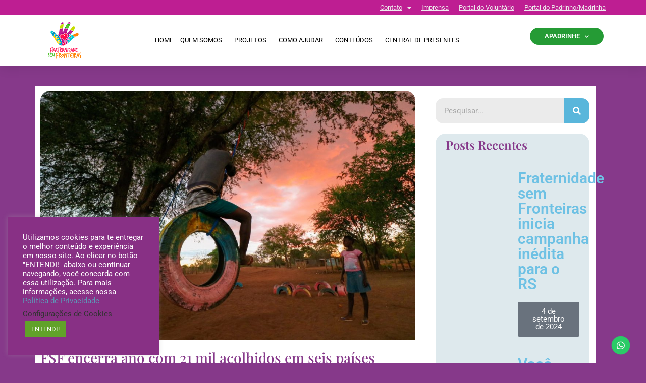

--- FILE ---
content_type: text/html; charset=UTF-8
request_url: https://www.fraternidadesemfronteiras.org.br/2020/12/30/fsf-encerra-ano-com-21-mil-acolhidos-em-seis-paises/
body_size: 34309
content:
<!DOCTYPE html>
<html lang="pt-BR">
<head>
	<meta charset="UTF-8">
	<meta name="viewport" content="width=device-width, initial-scale=1.0, viewport-fit=cover" />		<style type="text/css">:root,::before,::after{--mec-color-skin: #40d9f1;--mec-color-skin-rgba-1: rgba(64, 217, 241, .25);--mec-color-skin-rgba-2: rgba(64, 217, 241, .5);--mec-color-skin-rgba-3: rgba(64, 217, 241, .75);--mec-color-skin-rgba-4: rgba(64, 217, 241, .11);--mec-container-normal-width: 1196px;--mec-container-large-width: 1690px;--mec-fes-main-color: #40d9f1;--mec-fes-main-color-rgba-1: rgba(64, 217, 241, 0.12);--mec-fes-main-color-rgba-2: rgba(64, 217, 241, 0.23);--mec-fes-main-color-rgba-3: rgba(64, 217, 241, 0.03);--mec-fes-main-color-rgba-4: rgba(64, 217, 241, 0.3);--mec-fes-main-color-rgba-5: rgb(64 217 241 / 7%);--mec-fes-main-color-rgba-6: rgba(64, 217, 241, 0.2);--mec-fluent-main-color: #ade7ff;--mec-fluent-main-color-rgba-1: rgba(173, 231, 255, 0.3);--mec-fluent-main-color-rgba-2: rgba(173, 231, 255, 0.8);--mec-fluent-main-color-rgba-3: rgba(173, 231, 255, 0.1);--mec-fluent-main-color-rgba-4: rgba(173, 231, 255, 0.2);--mec-fluent-main-color-rgba-5: rgba(173, 231, 255, 0.7);--mec-fluent-main-color-rgba-6: rgba(173, 231, 255, 0.7);--mec-fluent-bold-color: #00acf8;--mec-fluent-bg-hover-color: #ebf9ff;--mec-fluent-bg-color: #f5f7f8;--mec-fluent-second-bg-color: #d6eef9;}</style><meta name='robots' content='index, follow, max-image-preview:large, max-snippet:-1, max-video-preview:-1' />

	<!-- This site is optimized with the Yoast SEO plugin v26.5 - https://yoast.com/wordpress/plugins/seo/ -->
	<title>FSF encerra ano com 21 mil acolhidos em seis países - Fraternidade sem Fronteiras</title>
	<link rel="canonical" href="https://www.fraternidadesemfronteiras.org.br/2020/12/30/fsf-encerra-ano-com-21-mil-acolhidos-em-seis-paises/" />
	<meta property="og:locale" content="pt_BR" />
	<meta property="og:type" content="article" />
	<meta property="og:title" content="FSF encerra ano com 21 mil acolhidos em seis países - Fraternidade sem Fronteiras" />
	<meta property="og:description" content="&nbsp;   Mesmo com a pandemia, ONG amplia projetos e leva ajuda humanitária para pessoas em situação de vulnerabilidade social Por: Laureane Schimidt &#8211; assessoria de imprensa FSF A Organização humanitária Fraternidade sem Fronteiras (FSF) encerra o ano de 2020 com avanços nas campanhas de ajuda humanitária no Brasil e na África subsaariana. Apesar do" />
	<meta property="og:url" content="https://www.fraternidadesemfronteiras.org.br/2020/12/30/fsf-encerra-ano-com-21-mil-acolhidos-em-seis-paises/" />
	<meta property="og:site_name" content="Fraternidade sem Fronteiras" />
	<meta property="article:published_time" content="2020-12-30T18:59:19+00:00" />
	<meta property="article:modified_time" content="2021-03-26T19:33:27+00:00" />
	<meta property="og:image" content="https://www.fraternidadesemfronteiras.org.br/wp-content/uploads/2019/12/Moçambique-exposição-caravaneiros-2.jpg" />
	<meta property="og:image:width" content="1280" />
	<meta property="og:image:height" content="853" />
	<meta property="og:image:type" content="image/jpeg" />
	<meta name="author" content="Assessoria de imprensa FSF" />
	<meta name="twitter:card" content="summary_large_image" />
	<meta name="twitter:label1" content="Escrito por" />
	<meta name="twitter:data1" content="Assessoria de imprensa FSF" />
	<meta name="twitter:label2" content="Est. tempo de leitura" />
	<meta name="twitter:data2" content="2 minutos" />
	<script type="application/ld+json" class="yoast-schema-graph">{"@context":"https://schema.org","@graph":[{"@type":"Article","@id":"https://www.fraternidadesemfronteiras.org.br/2020/12/30/fsf-encerra-ano-com-21-mil-acolhidos-em-seis-paises/#article","isPartOf":{"@id":"https://www.fraternidadesemfronteiras.org.br/2020/12/30/fsf-encerra-ano-com-21-mil-acolhidos-em-seis-paises/"},"author":{"name":"Assessoria de imprensa FSF","@id":"https://www.fraternidadesemfronteiras.org.br/#/schema/person/fca0ad4b972754e2009e474d677ff8b6"},"headline":"FSF encerra ano com 21 mil acolhidos em seis países","datePublished":"2020-12-30T18:59:19+00:00","dateModified":"2021-03-26T19:33:27+00:00","mainEntityOfPage":{"@id":"https://www.fraternidadesemfronteiras.org.br/2020/12/30/fsf-encerra-ano-com-21-mil-acolhidos-em-seis-paises/"},"wordCount":507,"commentCount":2,"publisher":{"@id":"https://www.fraternidadesemfronteiras.org.br/#organization"},"image":{"@id":"https://www.fraternidadesemfronteiras.org.br/2020/12/30/fsf-encerra-ano-com-21-mil-acolhidos-em-seis-paises/#primaryimage"},"thumbnailUrl":"https://www.fraternidadesemfronteiras.org.br/wp-content/uploads/2019/12/Moçambique-exposição-caravaneiros-2.jpg","articleSection":["Fraternidade na Rua","Fraternidade na Rua","Madagascar","Malawi","Moçambique","Notícias","Roraima"],"inLanguage":"pt-BR","potentialAction":[{"@type":"CommentAction","name":"Comment","target":["https://www.fraternidadesemfronteiras.org.br/2020/12/30/fsf-encerra-ano-com-21-mil-acolhidos-em-seis-paises/#respond"]}]},{"@type":"WebPage","@id":"https://www.fraternidadesemfronteiras.org.br/2020/12/30/fsf-encerra-ano-com-21-mil-acolhidos-em-seis-paises/","url":"https://www.fraternidadesemfronteiras.org.br/2020/12/30/fsf-encerra-ano-com-21-mil-acolhidos-em-seis-paises/","name":"FSF encerra ano com 21 mil acolhidos em seis países - Fraternidade sem Fronteiras","isPartOf":{"@id":"https://www.fraternidadesemfronteiras.org.br/#website"},"primaryImageOfPage":{"@id":"https://www.fraternidadesemfronteiras.org.br/2020/12/30/fsf-encerra-ano-com-21-mil-acolhidos-em-seis-paises/#primaryimage"},"image":{"@id":"https://www.fraternidadesemfronteiras.org.br/2020/12/30/fsf-encerra-ano-com-21-mil-acolhidos-em-seis-paises/#primaryimage"},"thumbnailUrl":"https://www.fraternidadesemfronteiras.org.br/wp-content/uploads/2019/12/Moçambique-exposição-caravaneiros-2.jpg","datePublished":"2020-12-30T18:59:19+00:00","dateModified":"2021-03-26T19:33:27+00:00","breadcrumb":{"@id":"https://www.fraternidadesemfronteiras.org.br/2020/12/30/fsf-encerra-ano-com-21-mil-acolhidos-em-seis-paises/#breadcrumb"},"inLanguage":"pt-BR","potentialAction":[{"@type":"ReadAction","target":["https://www.fraternidadesemfronteiras.org.br/2020/12/30/fsf-encerra-ano-com-21-mil-acolhidos-em-seis-paises/"]}]},{"@type":"ImageObject","inLanguage":"pt-BR","@id":"https://www.fraternidadesemfronteiras.org.br/2020/12/30/fsf-encerra-ano-com-21-mil-acolhidos-em-seis-paises/#primaryimage","url":"https://www.fraternidadesemfronteiras.org.br/wp-content/uploads/2019/12/Moçambique-exposição-caravaneiros-2.jpg","contentUrl":"https://www.fraternidadesemfronteiras.org.br/wp-content/uploads/2019/12/Moçambique-exposição-caravaneiros-2.jpg","width":1280,"height":853},{"@type":"BreadcrumbList","@id":"https://www.fraternidadesemfronteiras.org.br/2020/12/30/fsf-encerra-ano-com-21-mil-acolhidos-em-seis-paises/#breadcrumb","itemListElement":[{"@type":"ListItem","position":1,"name":"Home","item":"https://www.fraternidadesemfronteiras.org.br/"},{"@type":"ListItem","position":2,"name":"FSF encerra ano com 21 mil acolhidos em seis países"}]},{"@type":"WebSite","@id":"https://www.fraternidadesemfronteiras.org.br/#website","url":"https://www.fraternidadesemfronteiras.org.br/","name":"Fraternidade sem Fronteiras","description":"","publisher":{"@id":"https://www.fraternidadesemfronteiras.org.br/#organization"},"potentialAction":[{"@type":"SearchAction","target":{"@type":"EntryPoint","urlTemplate":"https://www.fraternidadesemfronteiras.org.br/?s={search_term_string}"},"query-input":{"@type":"PropertyValueSpecification","valueRequired":true,"valueName":"search_term_string"}}],"inLanguage":"pt-BR"},{"@type":"Organization","@id":"https://www.fraternidadesemfronteiras.org.br/#organization","name":"Fraternidade sem Fronteiras","url":"https://www.fraternidadesemfronteiras.org.br/","logo":{"@type":"ImageObject","inLanguage":"pt-BR","@id":"https://www.fraternidadesemfronteiras.org.br/#/schema/logo/image/","url":"https://www.fraternidadesemfronteiras.org.br/wp-content/uploads/2018/01/logo-rodape.png","contentUrl":"https://www.fraternidadesemfronteiras.org.br/wp-content/uploads/2018/01/logo-rodape.png","width":261,"height":87,"caption":"Fraternidade sem Fronteiras"},"image":{"@id":"https://www.fraternidadesemfronteiras.org.br/#/schema/logo/image/"}},{"@type":"Person","@id":"https://www.fraternidadesemfronteiras.org.br/#/schema/person/fca0ad4b972754e2009e474d677ff8b6","name":"Assessoria de imprensa FSF","image":{"@type":"ImageObject","inLanguage":"pt-BR","@id":"https://www.fraternidadesemfronteiras.org.br/#/schema/person/image/","url":"https://www.fraternidadesemfronteiras.org.br/wp-content/uploads/2023/04/eu-150x150.png","contentUrl":"https://www.fraternidadesemfronteiras.org.br/wp-content/uploads/2023/04/eu-150x150.png","caption":"Assessoria de imprensa FSF"},"url":"https://www.fraternidadesemfronteiras.org.br/author/assessoria-de-imprensa-fsf/"}]}</script>
	<!-- / Yoast SEO plugin. -->


<link rel='dns-prefetch' href='//www.googletagmanager.com' />
<link rel='dns-prefetch' href='//fonts.googleapis.com' />
<link rel="alternate" type="application/rss+xml" title="Feed para Fraternidade sem Fronteiras &raquo;" href="https://www.fraternidadesemfronteiras.org.br/feed/" />
<link rel="alternate" type="application/rss+xml" title="Feed de comentários para Fraternidade sem Fronteiras &raquo;" href="https://www.fraternidadesemfronteiras.org.br/comments/feed/" />
<link rel="alternate" type="application/rss+xml" title="Feed de comentários para Fraternidade sem Fronteiras &raquo; FSF encerra ano com 21 mil acolhidos em seis países" href="https://www.fraternidadesemfronteiras.org.br/2020/12/30/fsf-encerra-ano-com-21-mil-acolhidos-em-seis-paises/feed/" />
<link rel="alternate" title="oEmbed (JSON)" type="application/json+oembed" href="https://www.fraternidadesemfronteiras.org.br/wp-json/oembed/1.0/embed?url=https%3A%2F%2Fwww.fraternidadesemfronteiras.org.br%2F2020%2F12%2F30%2Ffsf-encerra-ano-com-21-mil-acolhidos-em-seis-paises%2F" />
<link rel="alternate" title="oEmbed (XML)" type="text/xml+oembed" href="https://www.fraternidadesemfronteiras.org.br/wp-json/oembed/1.0/embed?url=https%3A%2F%2Fwww.fraternidadesemfronteiras.org.br%2F2020%2F12%2F30%2Ffsf-encerra-ano-com-21-mil-acolhidos-em-seis-paises%2F&#038;format=xml" />
<style id='wp-img-auto-sizes-contain-inline-css' type='text/css'>
img:is([sizes=auto i],[sizes^="auto," i]){contain-intrinsic-size:3000px 1500px}
/*# sourceURL=wp-img-auto-sizes-contain-inline-css */
</style>
<link rel='stylesheet' id='dpProEventCalendar_headcss-css' href='https://www.fraternidadesemfronteiras.org.br/wp-content/plugins/dpProEventCalendar/css/dpProEventCalendar.min.css?ver=3.2.7' type='text/css' media='all' />
<link rel='stylesheet' id='mec-select2-style-css' href='https://www.fraternidadesemfronteiras.org.br/wp-content/plugins/modern-events-calendar/assets/packages/select2/select2.min.css?ver=6.8.30' type='text/css' media='all' />
<link rel='stylesheet' id='mec-font-icons-css' href='https://www.fraternidadesemfronteiras.org.br/wp-content/plugins/modern-events-calendar/assets/css/iconfonts.css?ver=6d59ee42d0c8c7c1535117466adef540' type='text/css' media='all' />
<link rel='stylesheet' id='mec-frontend-style-css' href='https://www.fraternidadesemfronteiras.org.br/wp-content/plugins/modern-events-calendar/assets/css/frontend.min.css?ver=6.8.30' type='text/css' media='all' />
<link rel='stylesheet' id='mec-tooltip-style-css' href='https://www.fraternidadesemfronteiras.org.br/wp-content/plugins/modern-events-calendar/assets/packages/tooltip/tooltip.css?ver=6d59ee42d0c8c7c1535117466adef540' type='text/css' media='all' />
<link rel='stylesheet' id='mec-tooltip-shadow-style-css' href='https://www.fraternidadesemfronteiras.org.br/wp-content/plugins/modern-events-calendar/assets/packages/tooltip/tooltipster-sideTip-shadow.min.css?ver=6d59ee42d0c8c7c1535117466adef540' type='text/css' media='all' />
<link rel='stylesheet' id='featherlight-css' href='https://www.fraternidadesemfronteiras.org.br/wp-content/plugins/modern-events-calendar/assets/packages/featherlight/featherlight.css?ver=6d59ee42d0c8c7c1535117466adef540' type='text/css' media='all' />
<link rel='stylesheet' id='mec-lity-style-css' href='https://www.fraternidadesemfronteiras.org.br/wp-content/plugins/modern-events-calendar/assets/packages/lity/lity.min.css?ver=6d59ee42d0c8c7c1535117466adef540' type='text/css' media='all' />
<link rel='stylesheet' id='mec-general-calendar-style-css' href='https://www.fraternidadesemfronteiras.org.br/wp-content/plugins/modern-events-calendar/assets/css/mec-general-calendar.css?ver=6d59ee42d0c8c7c1535117466adef540' type='text/css' media='all' />
<link rel='stylesheet' id='zn_all_g_fonts-css' href='//fonts.googleapis.com/css?family=Roboto%3A300%2C300italic%2Cregular%2Citalic%2C500%2C500italic%2C700%2C700italic&#038;ver=6d59ee42d0c8c7c1535117466adef540' type='text/css' media='all' />
<style id='wp-emoji-styles-inline-css' type='text/css'>

	img.wp-smiley, img.emoji {
		display: inline !important;
		border: none !important;
		box-shadow: none !important;
		height: 1em !important;
		width: 1em !important;
		margin: 0 0.07em !important;
		vertical-align: -0.1em !important;
		background: none !important;
		padding: 0 !important;
	}
/*# sourceURL=wp-emoji-styles-inline-css */
</style>
<link rel='stylesheet' id='wp-block-library-css' href='https://www.fraternidadesemfronteiras.org.br/wp-includes/css/dist/block-library/style.min.css?ver=6d59ee42d0c8c7c1535117466adef540' type='text/css' media='all' />

<style id='classic-theme-styles-inline-css' type='text/css'>
/*! This file is auto-generated */
.wp-block-button__link{color:#fff;background-color:#32373c;border-radius:9999px;box-shadow:none;text-decoration:none;padding:calc(.667em + 2px) calc(1.333em + 2px);font-size:1.125em}.wp-block-file__button{background:#32373c;color:#fff;text-decoration:none}
/*# sourceURL=/wp-includes/css/classic-themes.min.css */
</style>
<link rel='stylesheet' id='jet-engine-frontend-css' href='https://www.fraternidadesemfronteiras.org.br/wp-content/plugins/jet-engine/assets/css/frontend.css?ver=3.2.3.1' type='text/css' media='all' />
<link rel='stylesheet' id='awsm-team-css-css' href='https://www.fraternidadesemfronteiras.org.br/wp-content/plugins/awsm-team-pro/css/team.min.css?ver=1.11.1' type='text/css' media='all' />
<link rel='stylesheet' id='cookie-law-info-css' href='https://www.fraternidadesemfronteiras.org.br/wp-content/plugins/cookie-law-info/legacy/public/css/cookie-law-info-public.css?ver=3.3.8' type='text/css' media='all' />
<link rel='stylesheet' id='cookie-law-info-gdpr-css' href='https://www.fraternidadesemfronteiras.org.br/wp-content/plugins/cookie-law-info/legacy/public/css/cookie-law-info-gdpr.css?ver=3.3.8' type='text/css' media='all' />
<link rel='stylesheet' id='eae-css-css' href='https://www.fraternidadesemfronteiras.org.br/wp-content/plugins/addon-elements-for-elementor-page-builder/assets/css/eae.min.css?ver=1.14.3' type='text/css' media='all' />
<link rel='stylesheet' id='eae-peel-css-css' href='https://www.fraternidadesemfronteiras.org.br/wp-content/plugins/addon-elements-for-elementor-page-builder/assets/lib/peel/peel.css?ver=1.14.3' type='text/css' media='all' />
<link rel='stylesheet' id='font-awesome-4-shim-css' href='https://www.fraternidadesemfronteiras.org.br/wp-content/plugins/elementor/assets/lib/font-awesome/css/v4-shims.min.css?ver=1.0' type='text/css' media='all' />
<link rel='stylesheet' id='font-awesome-5-all-css' href='https://www.fraternidadesemfronteiras.org.br/wp-content/plugins/elementor/assets/lib/font-awesome/css/all.min.css?ver=1.0' type='text/css' media='all' />
<link rel='stylesheet' id='vegas-css-css' href='https://www.fraternidadesemfronteiras.org.br/wp-content/plugins/addon-elements-for-elementor-page-builder/assets/lib/vegas/vegas.min.css?ver=2.4.0' type='text/css' media='all' />
<link rel='stylesheet' id='kallyas-styles-css' href='https://www.fraternidadesemfronteiras.org.br/wp-content/themes/kallyas/style.css?ver=4.18.0' type='text/css' media='all' />
<link rel='stylesheet' id='th-bootstrap-styles-css' href='https://www.fraternidadesemfronteiras.org.br/wp-content/themes/kallyas/css/bootstrap.min.css?ver=4.18.0' type='text/css' media='all' />
<link rel='stylesheet' id='th-theme-template-styles-css' href='https://www.fraternidadesemfronteiras.org.br/wp-content/themes/kallyas/css/template.min.css?ver=4.18.0' type='text/css' media='all' />
<link rel='stylesheet' id='elementor-frontend-css' href='https://www.fraternidadesemfronteiras.org.br/wp-content/plugins/elementor/assets/css/frontend.min.css?ver=3.33.2' type='text/css' media='all' />
<link rel='stylesheet' id='widget-heading-css' href='https://www.fraternidadesemfronteiras.org.br/wp-content/plugins/elementor/assets/css/widget-heading.min.css?ver=3.33.2' type='text/css' media='all' />
<link rel='stylesheet' id='widget-form-css' href='https://www.fraternidadesemfronteiras.org.br/wp-content/plugins/elementor-pro/assets/css/widget-form.min.css?ver=3.30.0' type='text/css' media='all' />
<link rel='stylesheet' id='e-popup-css' href='https://www.fraternidadesemfronteiras.org.br/wp-content/plugins/elementor-pro/assets/css/conditionals/popup.min.css?ver=3.30.0' type='text/css' media='all' />
<link rel='stylesheet' id='widget-social-icons-css' href='https://www.fraternidadesemfronteiras.org.br/wp-content/plugins/elementor/assets/css/widget-social-icons.min.css?ver=3.33.2' type='text/css' media='all' />
<link rel='stylesheet' id='e-apple-webkit-css' href='https://www.fraternidadesemfronteiras.org.br/wp-content/plugins/elementor/assets/css/conditionals/apple-webkit.min.css?ver=3.33.2' type='text/css' media='all' />
<link rel='stylesheet' id='e-animation-zoomIn-css' href='https://www.fraternidadesemfronteiras.org.br/wp-content/plugins/elementor/assets/lib/animations/styles/zoomIn.min.css?ver=3.33.2' type='text/css' media='all' />
<link rel='stylesheet' id='widget-nav-menu-css' href='https://www.fraternidadesemfronteiras.org.br/wp-content/plugins/elementor-pro/assets/css/widget-nav-menu.min.css?ver=3.30.0' type='text/css' media='all' />
<link rel='stylesheet' id='widget-image-css' href='https://www.fraternidadesemfronteiras.org.br/wp-content/plugins/elementor/assets/css/widget-image.min.css?ver=3.33.2' type='text/css' media='all' />
<link rel='stylesheet' id='widget-icon-list-css' href='https://www.fraternidadesemfronteiras.org.br/wp-content/plugins/elementor/assets/css/widget-icon-list.min.css?ver=3.33.2' type='text/css' media='all' />
<link rel='stylesheet' id='widget-spacer-css' href='https://www.fraternidadesemfronteiras.org.br/wp-content/plugins/elementor/assets/css/widget-spacer.min.css?ver=3.33.2' type='text/css' media='all' />
<link rel='stylesheet' id='widget-divider-css' href='https://www.fraternidadesemfronteiras.org.br/wp-content/plugins/elementor/assets/css/widget-divider.min.css?ver=3.33.2' type='text/css' media='all' />
<link rel='stylesheet' id='widget-post-info-css' href='https://www.fraternidadesemfronteiras.org.br/wp-content/plugins/elementor-pro/assets/css/widget-post-info.min.css?ver=3.30.0' type='text/css' media='all' />
<link rel='stylesheet' id='elementor-icons-shared-0-css' href='https://www.fraternidadesemfronteiras.org.br/wp-content/plugins/elementor/assets/lib/font-awesome/css/fontawesome.min.css?ver=5.15.3' type='text/css' media='all' />
<link rel='stylesheet' id='elementor-icons-fa-regular-css' href='https://www.fraternidadesemfronteiras.org.br/wp-content/plugins/elementor/assets/lib/font-awesome/css/regular.min.css?ver=5.15.3' type='text/css' media='all' />
<link rel='stylesheet' id='elementor-icons-fa-solid-css' href='https://www.fraternidadesemfronteiras.org.br/wp-content/plugins/elementor/assets/lib/font-awesome/css/solid.min.css?ver=5.15.3' type='text/css' media='all' />
<link rel='stylesheet' id='widget-share-buttons-css' href='https://www.fraternidadesemfronteiras.org.br/wp-content/plugins/elementor-pro/assets/css/widget-share-buttons.min.css?ver=3.30.0' type='text/css' media='all' />
<link rel='stylesheet' id='elementor-icons-fa-brands-css' href='https://www.fraternidadesemfronteiras.org.br/wp-content/plugins/elementor/assets/lib/font-awesome/css/brands.min.css?ver=5.15.3' type='text/css' media='all' />
<link rel='stylesheet' id='widget-author-box-css' href='https://www.fraternidadesemfronteiras.org.br/wp-content/plugins/elementor-pro/assets/css/widget-author-box.min.css?ver=3.30.0' type='text/css' media='all' />
<link rel='stylesheet' id='widget-search-form-css' href='https://www.fraternidadesemfronteiras.org.br/wp-content/plugins/elementor-pro/assets/css/widget-search-form.min.css?ver=3.30.0' type='text/css' media='all' />
<link rel='stylesheet' id='elementor-icons-css' href='https://www.fraternidadesemfronteiras.org.br/wp-content/plugins/elementor/assets/lib/eicons/css/elementor-icons.min.css?ver=5.44.0' type='text/css' media='all' />
<link rel='stylesheet' id='elementor-post-12251-css' href='https://www.fraternidadesemfronteiras.org.br/wp-content/uploads/elementor/css/post-12251.css?ver=1768345473' type='text/css' media='all' />
<link rel='stylesheet' id='jet-tabs-frontend-css' href='https://www.fraternidadesemfronteiras.org.br/wp-content/plugins/jet-tabs/assets/css/jet-tabs-frontend.css?ver=2.1.25' type='text/css' media='all' />
<link rel='stylesheet' id='elementor-post-26781-css' href='https://www.fraternidadesemfronteiras.org.br/wp-content/uploads/elementor/css/post-26781.css?ver=1768345473' type='text/css' media='all' />
<link rel='stylesheet' id='elementor-post-20560-css' href='https://www.fraternidadesemfronteiras.org.br/wp-content/uploads/elementor/css/post-20560.css?ver=1768345473' type='text/css' media='all' />
<link rel='stylesheet' id='elementor-post-14388-css' href='https://www.fraternidadesemfronteiras.org.br/wp-content/uploads/elementor/css/post-14388.css?ver=1768345474' type='text/css' media='all' />
<link rel='stylesheet' id='elementor-post-14394-css' href='https://www.fraternidadesemfronteiras.org.br/wp-content/uploads/elementor/css/post-14394.css?ver=1768345474' type='text/css' media='all' />
<link rel='stylesheet' id='elementor-post-36846-css' href='https://www.fraternidadesemfronteiras.org.br/wp-content/uploads/elementor/css/post-36846.css?ver=1768345502' type='text/css' media='all' />
<link rel='stylesheet' id='zion-frontend-css' href='https://www.fraternidadesemfronteiras.org.br/wp-content/themes/kallyas/framework/zion-builder/assets/css/znb_frontend.css?ver=1.0.29' type='text/css' media='all' />
<link rel='stylesheet' id='12023-layout.css-css' href='//www.fraternidadesemfronteiras.org.br/wp-content/uploads/zion-builder/cache/12023-layout.css?ver=ff785758436a5e28c81e87b2a6677562' type='text/css' media='all' />
<link rel='stylesheet' id='animate.css-css' href='https://www.fraternidadesemfronteiras.org.br/wp-content/themes/kallyas/css/vendors/animate.min.css?ver=4.18.0' type='text/css' media='all' />
<link rel='stylesheet' id='th-theme-print-stylesheet-css' href='https://www.fraternidadesemfronteiras.org.br/wp-content/themes/kallyas/css/print.css?ver=4.18.0' type='text/css' media='print' />
<link rel='stylesheet' id='th-theme-options-styles-css' href='//www.fraternidadesemfronteiras.org.br/wp-content/uploads/zn_dynamic.css?ver=1761880732' type='text/css' media='all' />
<link rel='stylesheet' id='eael-general-css' href='https://www.fraternidadesemfronteiras.org.br/wp-content/plugins/essential-addons-for-elementor-lite/assets/front-end/css/view/general.min.css?ver=6.5.3' type='text/css' media='all' />
<link rel='stylesheet' id='wp-block-paragraph-css' href='https://www.fraternidadesemfronteiras.org.br/wp-includes/blocks/paragraph/style.min.css?ver=6d59ee42d0c8c7c1535117466adef540' type='text/css' media='all' />
<link rel='stylesheet' id='elementor-gf-local-roboto-css' href='https://www.fraternidadesemfronteiras.org.br/wp-content/uploads/elementor/google-fonts/css/roboto.css?ver=1742688417' type='text/css' media='all' />
<link rel='stylesheet' id='elementor-gf-local-robotoslab-css' href='https://www.fraternidadesemfronteiras.org.br/wp-content/uploads/elementor/google-fonts/css/robotoslab.css?ver=1742688424' type='text/css' media='all' />
<link rel='stylesheet' id='elementor-gf-local-playfairdisplay-css' href='https://www.fraternidadesemfronteiras.org.br/wp-content/uploads/elementor/google-fonts/css/playfairdisplay.css?ver=1742843931' type='text/css' media='all' />
<script type="text/javascript" src="https://www.fraternidadesemfronteiras.org.br/wp-includes/js/jquery/jquery.min.js?ver=3.7.1" id="jquery-core-js"></script>
<script type="text/javascript" src="https://www.fraternidadesemfronteiras.org.br/wp-includes/js/jquery/jquery-migrate.min.js?ver=3.4.1" id="jquery-migrate-js"></script>
<script type="text/javascript" src="https://www.fraternidadesemfronteiras.org.br/wp-content/plugins/modern-events-calendar/assets/js/mec-general-calendar.js?ver=6.8.30" id="mec-general-calendar-script-js"></script>
<script type="text/javascript" src="https://www.fraternidadesemfronteiras.org.br/wp-content/plugins/modern-events-calendar/assets/packages/tooltip/tooltip.js?ver=6.8.30" id="mec-tooltip-script-js"></script>
<script type="text/javascript" id="mec-frontend-script-js-extra">
/* <![CDATA[ */
var mecdata = {"day":"dia","days":"dias","hour":"hora","hours":"horas","minute":"minuto","minutes":"minutos","second":"segundo","seconds":"segundos","next":"Pr\u00f3ximo","prev":"Prev","elementor_edit_mode":"no","recapcha_key":"","ajax_url":"https://www.fraternidadesemfronteiras.org.br/wp-admin/admin-ajax.php","fes_nonce":"cf17ecb428","fes_thankyou_page_time":"2000","fes_upload_nonce":"c36e8b5d16","current_year":"2026","current_month":"01","datepicker_format":"yy-mm-dd&Y-m-d"};
//# sourceURL=mec-frontend-script-js-extra
/* ]]> */
</script>
<script type="text/javascript" src="https://www.fraternidadesemfronteiras.org.br/wp-content/plugins/modern-events-calendar/assets/js/frontend.js?ver=6.8.30" id="mec-frontend-script-js"></script>
<script type="text/javascript" src="https://www.fraternidadesemfronteiras.org.br/wp-content/plugins/modern-events-calendar/assets/js/events.js?ver=6.8.30" id="mec-events-script-js"></script>
<script type="text/javascript" id="cookie-law-info-js-extra">
/* <![CDATA[ */
var Cli_Data = {"nn_cookie_ids":[],"cookielist":[],"non_necessary_cookies":[],"ccpaEnabled":"","ccpaRegionBased":"","ccpaBarEnabled":"","strictlyEnabled":["necessary","obligatoire"],"ccpaType":"gdpr","js_blocking":"1","custom_integration":"","triggerDomRefresh":"","secure_cookies":""};
var cli_cookiebar_settings = {"animate_speed_hide":"500","animate_speed_show":"500","background":"#883085","border":"#b1a6a6c2","border_on":"","button_1_button_colour":"#61a229","button_1_button_hover":"#4e8221","button_1_link_colour":"#fff","button_1_as_button":"1","button_1_new_win":"","button_2_button_colour":"#333","button_2_button_hover":"#292929","button_2_link_colour":"#5e95b6","button_2_as_button":"","button_2_hidebar":"","button_3_button_colour":"#3566bb","button_3_button_hover":"#2a5296","button_3_link_colour":"#fff","button_3_as_button":"1","button_3_new_win":"","button_4_button_colour":"#000","button_4_button_hover":"#000000","button_4_link_colour":"#333333","button_4_as_button":"","button_7_button_colour":"#61a229","button_7_button_hover":"#4e8221","button_7_link_colour":"#fff","button_7_as_button":"1","button_7_new_win":"","font_family":"inherit","header_fix":"","notify_animate_hide":"1","notify_animate_show":"","notify_div_id":"#cookie-law-info-bar","notify_position_horizontal":"right","notify_position_vertical":"bottom","scroll_close":"1","scroll_close_reload":"1","accept_close_reload":"1","reject_close_reload":"","showagain_tab":"","showagain_background":"#fff","showagain_border":"#000","showagain_div_id":"#cookie-law-info-again","showagain_x_position":"100px","text":"#ffffff","show_once_yn":"","show_once":"10000","logging_on":"","as_popup":"","popup_overlay":"1","bar_heading_text":"","cookie_bar_as":"widget","popup_showagain_position":"bottom-right","widget_position":"left"};
var log_object = {"ajax_url":"https://www.fraternidadesemfronteiras.org.br/wp-admin/admin-ajax.php"};
//# sourceURL=cookie-law-info-js-extra
/* ]]> */
</script>
<script type="text/javascript" src="https://www.fraternidadesemfronteiras.org.br/wp-content/plugins/cookie-law-info/legacy/public/js/cookie-law-info-public.js?ver=3.3.8" id="cookie-law-info-js"></script>
<script type="text/javascript" src="https://www.fraternidadesemfronteiras.org.br/wp-content/plugins/addon-elements-for-elementor-page-builder/assets/js/iconHelper.js?ver=1.0" id="eae-iconHelper-js"></script>

<!-- Snippet da tag do Google (gtag.js) adicionado pelo Site Kit -->

<!-- Snippet do Google Ads adicionado pelo Site Kit -->

<!-- Snippet do Google Analytics adicionado pelo Site Kit -->
<script type="text/javascript" src="https://www.googletagmanager.com/gtag/js?id=G-9WX8E4JP9R" id="google_gtagjs-js" async></script>
<script type="text/javascript" id="google_gtagjs-js-after">
/* <![CDATA[ */
window.dataLayer = window.dataLayer || [];function gtag(){dataLayer.push(arguments);}
gtag("set","linker",{"domains":["www.fraternidadesemfronteiras.org.br"]});
gtag("js", new Date());
gtag("set", "developer_id.dZTNiMT", true);
gtag("config", "G-9WX8E4JP9R");
gtag("config", "AW-876139087");
//# sourceURL=google_gtagjs-js-after
/* ]]> */
</script>

<!-- Fim do snippet da tag do Google (gtag.js) adicionado pelo Site Kit -->
<link rel="https://api.w.org/" href="https://www.fraternidadesemfronteiras.org.br/wp-json/" /><link rel="alternate" title="JSON" type="application/json" href="https://www.fraternidadesemfronteiras.org.br/wp-json/wp/v2/posts/12023" /><link rel="EditURI" type="application/rsd+xml" title="RSD" href="https://www.fraternidadesemfronteiras.org.br/xmlrpc.php?rsd" />

<link rel='shortlink' href='https://www.fraternidadesemfronteiras.org.br/?p=12023' />
<meta name="generator" content="Site Kit by Google 1.148.0" />		<meta name="theme-color"
			  content="#f18222">
				<meta name="viewport" content="width=device-width, initial-scale=1, maximum-scale=1"/>
		
		<!--[if lte IE 8]>
		<script type="text/javascript">
			var $buoop = {
				vs: {i: 10, f: 25, o: 12.1, s: 7, n: 9}
			};

			$buoop.ol = window.onload;

			window.onload = function () {
				try {
					if ($buoop.ol) {
						$buoop.ol()
					}
				}
				catch (e) {
				}

				var e = document.createElement("script");
				e.setAttribute("type", "text/javascript");
				e.setAttribute("src", "https://browser-update.org/update.js");
				document.body.appendChild(e);
			};
		</script>
		<![endif]-->

		<!-- for IE6-8 support of HTML5 elements -->
		<!--[if lt IE 9]>
		<script src="//html5shim.googlecode.com/svn/trunk/html5.js"></script>
		<![endif]-->
		
	<!-- Fallback for animating in viewport -->
	<noscript>
		<style type="text/css" media="screen">
			.zn-animateInViewport {visibility: visible;}
		</style>
	</noscript>
	<meta name="generator" content="Elementor 3.33.2; features: additional_custom_breakpoints; settings: css_print_method-external, google_font-enabled, font_display-auto">
<!-- Google Tag Manager -->
<script>(function(w,d,s,l,i){w[l]=w[l]||[];w[l].push({'gtm.start':
new Date().getTime(),event:'gtm.js'});var f=d.getElementsByTagName(s)[0],
j=d.createElement(s),dl=l!='dataLayer'?'&l='+l:'';j.async=true;j.src=
'https://www.googletagmanager.com/gtm.js?id='+i+dl;f.parentNode.insertBefore(j,f);
})(window,document,'script','dataLayer','GTM-T5NF8L2G');</script>
<!-- End Google Tag Manager -->
<meta name="facebook-domain-verification" content="lyzp56ab3zdmjv57777b3iq4fahfad" />

<!-- Meta Pixel Code -->
<script type='text/javascript'>
!function(f,b,e,v,n,t,s){if(f.fbq)return;n=f.fbq=function(){n.callMethod?
n.callMethod.apply(n,arguments):n.queue.push(arguments)};if(!f._fbq)f._fbq=n;
n.push=n;n.loaded=!0;n.version='2.0';n.queue=[];t=b.createElement(e);t.async=!0;
t.src=v;s=b.getElementsByTagName(e)[0];s.parentNode.insertBefore(t,s)}(window,
document,'script','https://connect.facebook.net/en_US/fbevents.js');
</script>
<!-- End Meta Pixel Code -->
<script type='text/javascript'>var url = window.location.origin + '?ob=open-bridge';
            fbq('set', 'openbridge', '789215837931611', url);
fbq('init', '789215837931611', {}, {
    "agent": "wordpress-6.9-4.1.5"
})</script><script type='text/javascript'>
    fbq('track', 'PageView', []);
  </script>			<style>
				.e-con.e-parent:nth-of-type(n+4):not(.e-lazyloaded):not(.e-no-lazyload),
				.e-con.e-parent:nth-of-type(n+4):not(.e-lazyloaded):not(.e-no-lazyload) * {
					background-image: none !important;
				}
				@media screen and (max-height: 1024px) {
					.e-con.e-parent:nth-of-type(n+3):not(.e-lazyloaded):not(.e-no-lazyload),
					.e-con.e-parent:nth-of-type(n+3):not(.e-lazyloaded):not(.e-no-lazyload) * {
						background-image: none !important;
					}
				}
				@media screen and (max-height: 640px) {
					.e-con.e-parent:nth-of-type(n+2):not(.e-lazyloaded):not(.e-no-lazyload),
					.e-con.e-parent:nth-of-type(n+2):not(.e-lazyloaded):not(.e-no-lazyload) * {
						background-image: none !important;
					}
				}
			</style>
			
<!-- Snippet do Gerenciador de Tags do Google adicionado pelo Site Kit -->
<script type="text/javascript">
/* <![CDATA[ */

			( function( w, d, s, l, i ) {
				w[l] = w[l] || [];
				w[l].push( {'gtm.start': new Date().getTime(), event: 'gtm.js'} );
				var f = d.getElementsByTagName( s )[0],
					j = d.createElement( s ), dl = l != 'dataLayer' ? '&l=' + l : '';
				j.async = true;
				j.src = 'https://www.googletagmanager.com/gtm.js?id=' + i + dl;
				f.parentNode.insertBefore( j, f );
			} )( window, document, 'script', 'dataLayer', 'GTM-W7RKG2B' );
			
/* ]]> */
</script>

<!-- Finalizar o snippet do Gerenciador de Tags do Google adicionado pelo Site Kit -->
<meta name="generator" content="Powered by Slider Revolution 6.7.38 - responsive, Mobile-Friendly Slider Plugin for WordPress with comfortable drag and drop interface." />
<!-- Google Tag Manager -->
<script>(function(w,d,s,l,i){w[l]=w[l]||[];w[l].push({'gtm.start':
new Date().getTime(),event:'gtm.js'});var f=d.getElementsByTagName(s)[0],
j=d.createElement(s),dl=l!='dataLayer'?'&l='+l:'';j.async=true;j.src=
'https://www.googletagmanager.com/gtm.js?id='+i+dl;f.parentNode.insertBefore(j,f);
})(window,document,'script','dataLayer','GTM-W7RKG2B');</script>
<!-- End Google Tag Manager -->

<!-- Global site tag (gtag.js) - Google Analytics -->
<script async src="https://www.googletagmanager.com/gtag/js?id=UA-121807389-1"></script>
<script>
  window.dataLayer = window.dataLayer || [];
  function gtag(){dataLayer.push(arguments);}
  gtag('js', new Date());

  gtag('config', 'UA-121807389-1');
</script>

<!-- Global site tag (gtag.js) - Google Analytics -->
<script async src="https://www.googletagmanager.com/gtag/js?id=G-9WX8E4JP9R"></script>
<script>
  window.dataLayer = window.dataLayer || [];
  function gtag(){dataLayer.push(arguments);}
  gtag('js', new Date());

  gtag('config', 'G-9WX8E4JP9R');
</script>

<!-- Global site tag (gtag.js) - Google Ads -->
<script async src="https://www.googletagmanager.com/gtag/js?id=AW-876139087"></script>
<script>
  window.dataLayer = window.dataLayer || [];
  function gtag(){dataLayer.push(arguments);}
  gtag('js', new Date());

  gtag('config', 'AW-876139087');
</script>

<!-- Google verification Code -->
<meta name="google-site-verification" content="zj5S3h9KIjczX59cP1jVNYM0yUAi2abCZPEYKLVzPuw" />
<!-- End Google verification Code -->

<!-- Facebook domain verification Code -->
<meta name="facebook-domain-verification" content="a3k0iir7ten0hwnak66mtalvrgzhqq" />
<!-- End Facebook domain verification Code -->

<!-- Google optimize verification Code -->
<script src="https://www.googleoptimize.com/optimize.js?id=OPT-MPR9CZ2"></script>
<!-- End Google optimize verification Code -->

<!-- Meta Pixel Code -->
<script>
!function(f,b,e,v,n,t,s)
{if(f.fbq)return;n=f.fbq=function(){n.callMethod?
n.callMethod.apply(n,arguments):n.queue.push(arguments)};
if(!f._fbq)f._fbq=n;n.push=n;n.loaded=!0;n.version='2.0';
n.queue=[];t=b.createElement(e);t.async=!0;
t.src=v;s=b.getElementsByTagName(e)[0];
s.parentNode.insertBefore(t,s)}(window, document,'script',
'https://connect.facebook.net/en_US/fbevents.js');
fbq('init', '789215837931611');
fbq('track', 'PageView');
</script>
<noscript><img height="1" width="1" style="display:none"
src="https://www.facebook.com/tr?id=789215837931611&ev=PageView&noscript=1"
/></noscript>
<!-- End Meta Pixel Code -->

<!-- Clarity Code -->
<script type="text/javascript">
    (function(c,l,a,r,i,t,y){
        c[a]=c[a]||function(){(c[a].q=c[a].q||[]).push(arguments)};
        t=l.createElement(r);t.async=1;t.src="https://www.clarity.ms/tag/"+i;
        y=l.getElementsByTagName(r)[0];y.parentNode.insertBefore(t,y);
    })(window, document, "clarity", "script", "brwfw6p8x2");
</script>
<!-- End Clarity Code -->

<!-- Navegg Code -->
<script id="navegg" type="text/javascript">
  (function(n,v,g){o="Navegg";if(!n[o]){
    a=v.createElement('script');a.src=g;b=document.getElementsByTagName('script')[0];
    b.parentNode.insertBefore(a,b);n[o]=n[o]||function(parms){
    n[o].q=n[o].q||[];n[o].q.push([this, parms])};}})
  (window, document, 'https://tag.navdmp.com/universal.min.js');
  window.naveggReady = window.naveggReady||[];
  window.nvg82148 = new Navegg({
    acc: 82148
  });
</script>
<!-- End Navegg Code -->

<!-- Sniper RMKT Google ADS Code -->
<script>
  gtag('event', 'page_view', {
    'send_to': 'AW-876139087',
    'user_id': 'replace with value'
  });
</script>
<!-- End Sniper RMKT Google ADS Code -->

<!-- Event snippet for Visualização Página conversion page -->
<script>
  gtag('event', 'conversion', {'send_to': 'AW-876139087/PLJDCJKO-boDEM-k46ED'});
</script>

<script>
// aguarda o DOM ser carregado
document.addEventListener("DOMContentLoaded", function(){
   var url_ = location.href;
   var params = url_.substring(url_.indexOf("?"));

   if(~params.indexOf("?utm")){
      var as = document.querySelectorAll("a");
      for(var x=0; x<as.length; x++){
         as[x].href = as[x].href+params;
      }  
   }
});
</script><link rel="icon" href="https://www.fraternidadesemfronteiras.org.br/wp-content/uploads/2018/06/cropped-icone-32x32.png" sizes="32x32" />
<link rel="icon" href="https://www.fraternidadesemfronteiras.org.br/wp-content/uploads/2018/06/cropped-icone-192x192.png" sizes="192x192" />
<link rel="apple-touch-icon" href="https://www.fraternidadesemfronteiras.org.br/wp-content/uploads/2018/06/cropped-icone-180x180.png" />
<meta name="msapplication-TileImage" content="https://www.fraternidadesemfronteiras.org.br/wp-content/uploads/2018/06/cropped-icone-270x270.png" />
<script>function setREVStartSize(e){
			//window.requestAnimationFrame(function() {
				window.RSIW = window.RSIW===undefined ? window.innerWidth : window.RSIW;
				window.RSIH = window.RSIH===undefined ? window.innerHeight : window.RSIH;
				try {
					var pw = document.getElementById(e.c).parentNode.offsetWidth,
						newh;
					pw = pw===0 || isNaN(pw) || (e.l=="fullwidth" || e.layout=="fullwidth") ? window.RSIW : pw;
					e.tabw = e.tabw===undefined ? 0 : parseInt(e.tabw);
					e.thumbw = e.thumbw===undefined ? 0 : parseInt(e.thumbw);
					e.tabh = e.tabh===undefined ? 0 : parseInt(e.tabh);
					e.thumbh = e.thumbh===undefined ? 0 : parseInt(e.thumbh);
					e.tabhide = e.tabhide===undefined ? 0 : parseInt(e.tabhide);
					e.thumbhide = e.thumbhide===undefined ? 0 : parseInt(e.thumbhide);
					e.mh = e.mh===undefined || e.mh=="" || e.mh==="auto" ? 0 : parseInt(e.mh,0);
					if(e.layout==="fullscreen" || e.l==="fullscreen")
						newh = Math.max(e.mh,window.RSIH);
					else{
						e.gw = Array.isArray(e.gw) ? e.gw : [e.gw];
						for (var i in e.rl) if (e.gw[i]===undefined || e.gw[i]===0) e.gw[i] = e.gw[i-1];
						e.gh = e.el===undefined || e.el==="" || (Array.isArray(e.el) && e.el.length==0)? e.gh : e.el;
						e.gh = Array.isArray(e.gh) ? e.gh : [e.gh];
						for (var i in e.rl) if (e.gh[i]===undefined || e.gh[i]===0) e.gh[i] = e.gh[i-1];
											
						var nl = new Array(e.rl.length),
							ix = 0,
							sl;
						e.tabw = e.tabhide>=pw ? 0 : e.tabw;
						e.thumbw = e.thumbhide>=pw ? 0 : e.thumbw;
						e.tabh = e.tabhide>=pw ? 0 : e.tabh;
						e.thumbh = e.thumbhide>=pw ? 0 : e.thumbh;
						for (var i in e.rl) nl[i] = e.rl[i]<window.RSIW ? 0 : e.rl[i];
						sl = nl[0];
						for (var i in nl) if (sl>nl[i] && nl[i]>0) { sl = nl[i]; ix=i;}
						var m = pw>(e.gw[ix]+e.tabw+e.thumbw) ? 1 : (pw-(e.tabw+e.thumbw)) / (e.gw[ix]);
						newh =  (e.gh[ix] * m) + (e.tabh + e.thumbh);
					}
					var el = document.getElementById(e.c);
					if (el!==null && el) el.style.height = newh+"px";
					el = document.getElementById(e.c+"_wrapper");
					if (el!==null && el) {
						el.style.height = newh+"px";
						el.style.display = "block";
					}
				} catch(e){
					console.log("Failure at Presize of Slider:" + e)
				}
			//});
		  };</script>
		<style type="text/css" id="wp-custom-css">
			.elementor-13277 .elementor-element.elementor-element-5629f901 .elementor-nav-menu--dropdown { background-color: #259B35;margin-left: 0 !important;margin-top: 0px !important; }
    a.elementor-sub-item.has-submenu.highlighted .sub-arrow {
        line-height:1 !important;
        padding:0 !important;
        margin-top:4px !important;
        margin-bottom:0px !important;
        transform:rotate(90deg) !important;
        margin-left:10px !important;
        margin-right:0 !important;
        padding-right:0 !important;
        transition:all .2s !important;
    }


.elementor-element.elementor-element-f8d318d.elementor-hidden-tablet.elementor-hidden-phone.meuhtml.elementor-widget.elementor-widget-html {
  position:absolute !important;  
}		</style>
		</head>
<body class="wp-singular post-template-default single single-post postid-12023 single-format-standard wp-theme-kallyas mec-theme-kallyas res1170 kl-skin--light elementor-default elementor-template-full-width elementor-kit-12251 elementor-page-36846">
<!-- Google Tag Manager (noscript) -->
<noscript><iframe src="https://www.googletagmanager.com/ns.html?id=GTM-W7RKG2B"
height="0" width="0" style="display:none;visibility:hidden"></iframe></noscript>
<!-- End Google Tag Manager (noscript) -->



		<!-- Snippet do Google Tag Manager (noscript) adicionado pelo Site Kit -->
		<noscript>
			<iframe src="https://www.googletagmanager.com/ns.html?id=GTM-W7RKG2B" height="0" width="0" style="display:none;visibility:hidden"></iframe>
		</noscript>
		<!-- Finalizar o snippet do Gerenciador de Tags do Google (noscript) adicionado pelo Site Kit -->
		<!-- Google Tag Manager (noscript) -->
<noscript><iframe src="https://www.googletagmanager.com/ns.html?id=GTM-T5NF8L2G"
height="0" width="0" style="display:none;visibility:hidden"></iframe></noscript>
<!-- End Google Tag Manager (noscript) -->

<!-- Meta Pixel Code -->
<noscript>
<img height="1" width="1" style="display:none" alt="fbpx"
src="https://www.facebook.com/tr?id=789215837931611&ev=PageView&noscript=1" />
</noscript>
<!-- End Meta Pixel Code -->
		<div data-elementor-type="header" data-elementor-id="14388" class="elementor elementor-14388 elementor-location-header" data-elementor-post-type="elementor_library">
					<section class="has_eae_slider elementor-section elementor-top-section elementor-element elementor-element-bd516e5 elementor-section-content-middle elementor-section-boxed elementor-section-height-default elementor-section-height-default" data-eae-slider="87112" data-id="bd516e5" data-element_type="section" data-settings="{&quot;background_background&quot;:&quot;classic&quot;}">
						<div class="elementor-container elementor-column-gap-no">
					<div class="has_eae_slider elementor-column elementor-col-100 elementor-top-column elementor-element elementor-element-61a2dde" data-eae-slider="21858" data-id="61a2dde" data-element_type="column">
			<div class="elementor-widget-wrap elementor-element-populated">
						<div class="elementor-element elementor-element-1edf389 elementor-nav-menu__align-end elementor-nav-menu--dropdown-none elementor-widget elementor-widget-nav-menu" data-id="1edf389" data-element_type="widget" data-settings="{&quot;layout&quot;:&quot;horizontal&quot;,&quot;submenu_icon&quot;:{&quot;value&quot;:&quot;&lt;i class=\&quot;fas fa-caret-down\&quot;&gt;&lt;\/i&gt;&quot;,&quot;library&quot;:&quot;fa-solid&quot;}}" data-widget_type="nav-menu.default">
				<div class="elementor-widget-container">
								<nav aria-label="Menu" class="elementor-nav-menu--main elementor-nav-menu__container elementor-nav-menu--layout-horizontal e--pointer-none">
				<ul id="menu-1-1edf389" class="elementor-nav-menu"><li class="menu-item menu-item-type-post_type menu-item-object-page menu-item-has-children menu-item-26749"><a href="https://www.fraternidadesemfronteiras.org.br/contato-fsf/" class="elementor-item">Contato</a>
<ul class="sub-menu elementor-nav-menu--dropdown">
	<li class="menu-item menu-item-type-custom menu-item-object-custom menu-item-26751"><a href="https://www.fraternidadesemfronteiras.org.br/contato-fsf/" class="elementor-sub-item">SEDE/NÚCLEOS INTERNACIONAIS</a></li>
</ul>
</li>
<li class="menu-item menu-item-type-post_type menu-item-object-page menu-item-15294"><a href="https://www.fraternidadesemfronteiras.org.br/imprensa-fsf/" class="elementor-item">Imprensa</a></li>
<li class="menu-item menu-item-type-post_type menu-item-object-page menu-item-15281"><a href="https://www.fraternidadesemfronteiras.org.br/voluntariado/" class="elementor-item">Portal do Voluntário</a></li>
<li class="menu-item menu-item-type-custom menu-item-object-custom menu-item-15282"><a href="https://fraternidadesemfronteiras.portaldodoador.org/login" class="elementor-item">Portal do Padrinho/Madrinha</a></li>
</ul>			</nav>
						<nav class="elementor-nav-menu--dropdown elementor-nav-menu__container" aria-hidden="true">
				<ul id="menu-2-1edf389" class="elementor-nav-menu"><li class="menu-item menu-item-type-post_type menu-item-object-page menu-item-has-children menu-item-26749"><a href="https://www.fraternidadesemfronteiras.org.br/contato-fsf/" class="elementor-item" tabindex="-1">Contato</a>
<ul class="sub-menu elementor-nav-menu--dropdown">
	<li class="menu-item menu-item-type-custom menu-item-object-custom menu-item-26751"><a href="https://www.fraternidadesemfronteiras.org.br/contato-fsf/" class="elementor-sub-item" tabindex="-1">SEDE/NÚCLEOS INTERNACIONAIS</a></li>
</ul>
</li>
<li class="menu-item menu-item-type-post_type menu-item-object-page menu-item-15294"><a href="https://www.fraternidadesemfronteiras.org.br/imprensa-fsf/" class="elementor-item" tabindex="-1">Imprensa</a></li>
<li class="menu-item menu-item-type-post_type menu-item-object-page menu-item-15281"><a href="https://www.fraternidadesemfronteiras.org.br/voluntariado/" class="elementor-item" tabindex="-1">Portal do Voluntário</a></li>
<li class="menu-item menu-item-type-custom menu-item-object-custom menu-item-15282"><a href="https://fraternidadesemfronteiras.portaldodoador.org/login" class="elementor-item" tabindex="-1">Portal do Padrinho/Madrinha</a></li>
</ul>			</nav>
						</div>
				</div>
					</div>
		</div>
					</div>
		</section>
				<section class="has_eae_slider elementor-section elementor-top-section elementor-element elementor-element-4eb7766 elementor-section-content-middle elementor-hidden-desktop elementor-hidden-tablet elementor-section-height-min-height elementor-hidden-mobile elementor-section-boxed elementor-section-height-default elementor-section-items-middle" data-eae-slider="89016" data-id="4eb7766" data-element_type="section" data-settings="{&quot;background_background&quot;:&quot;classic&quot;}">
						<div class="elementor-container elementor-column-gap-no">
					<div class="has_eae_slider elementor-column elementor-col-33 elementor-top-column elementor-element elementor-element-d9f8e76" data-eae-slider="17464" data-id="d9f8e76" data-element_type="column" data-settings="{&quot;background_background&quot;:&quot;classic&quot;}">
			<div class="elementor-widget-wrap elementor-element-populated">
						<div class="elementor-element elementor-element-dfa07b9 elementor-widget elementor-widget-image" data-id="dfa07b9" data-element_type="widget" data-widget_type="image.default">
				<div class="elementor-widget-container">
															<img width="567" height="258" src="https://www.fraternidadesemfronteiras.org.br/wp-content/uploads/2021/07/logo-horizontal_branca.png" class="attachment-large size-large wp-image-16424" alt="" srcset="https://www.fraternidadesemfronteiras.org.br/wp-content/uploads/2021/07/logo-horizontal_branca.png 567w, https://www.fraternidadesemfronteiras.org.br/wp-content/uploads/2021/07/logo-horizontal_branca-300x137.png 300w, https://www.fraternidadesemfronteiras.org.br/wp-content/uploads/2021/07/logo-horizontal_branca-280x127.png 280w" sizes="(max-width: 567px) 100vw, 567px" />															</div>
				</div>
					</div>
		</div>
				<div class="has_eae_slider elementor-column elementor-col-33 elementor-top-column elementor-element elementor-element-c4b1190" data-eae-slider="6778" data-id="c4b1190" data-element_type="column">
			<div class="elementor-widget-wrap elementor-element-populated">
						<div class="elementor-element elementor-element-89dd43a elementor-nav-menu__align-end elementor-nav-menu--dropdown-tablet elementor-nav-menu__text-align-aside elementor-nav-menu--toggle elementor-nav-menu--burger elementor-widget elementor-widget-nav-menu" data-id="89dd43a" data-element_type="widget" data-settings="{&quot;layout&quot;:&quot;horizontal&quot;,&quot;submenu_icon&quot;:{&quot;value&quot;:&quot;&lt;i class=\&quot;fas fa-caret-down\&quot;&gt;&lt;\/i&gt;&quot;,&quot;library&quot;:&quot;fa-solid&quot;},&quot;toggle&quot;:&quot;burger&quot;}" data-widget_type="nav-menu.default">
				<div class="elementor-widget-container">
								<nav aria-label="Menu" class="elementor-nav-menu--main elementor-nav-menu__container elementor-nav-menu--layout-horizontal e--pointer-none">
				<ul id="menu-1-89dd43a" class="elementor-nav-menu"><li class="menu-item menu-item-type-custom menu-item-object-custom menu-item-home menu-item-14783"><a href="https://www.fraternidadesemfronteiras.org.br/" class="elementor-item">Home</a></li>
<li class="menu-item menu-item-type-custom menu-item-object-custom menu-item-has-children menu-item-30294"><a href="#" class="elementor-item elementor-item-anchor">Quem Somos</a>
<ul class="sub-menu elementor-nav-menu--dropdown">
	<li class="menu-item menu-item-type-custom menu-item-object-custom menu-item-12659"><a href="https://www.fraternidadesemfronteiras.org.br/fsf" class="elementor-sub-item">A FSF</a></li>
	<li class="menu-item menu-item-type-custom menu-item-object-custom menu-item-12660"><a href="https://www.fraternidadesemfronteiras.org.br/historico-fsf" class="elementor-sub-item">HISTÓRICO</a></li>
	<li class="menu-item menu-item-type-post_type menu-item-object-page menu-item-15718"><a href="https://www.fraternidadesemfronteiras.org.br/transparencia-fsf/" class="elementor-sub-item">TRANSPARÊNCIA FSF</a></li>
	<li class="menu-item menu-item-type-post_type menu-item-object-page menu-item-12998"><a href="https://www.fraternidadesemfronteiras.org.br/equipe-2/" class="elementor-sub-item">EQUIPE FSF</a></li>
</ul>
</li>
<li class="menu-item menu-item-type-custom menu-item-object-custom menu-item-has-children menu-item-30743"><a href="#" class="elementor-item elementor-item-anchor">Projetos</a>
<ul class="sub-menu elementor-nav-menu--dropdown">
	<li class="menu-item menu-item-type-post_type menu-item-object-page menu-item-21586"><a href="https://www.fraternidadesemfronteiras.org.br/projetos/orfaos-do-congo/" class="elementor-sub-item">ÓRFÃOS DO CONGO</a></li>
	<li class="menu-item menu-item-type-post_type menu-item-object-page menu-item-21589"><a href="https://www.fraternidadesemfronteiras.org.br/projetos/nacao-ubuntu/" class="elementor-sub-item">NAÇÃO UBUNTU</a></li>
	<li class="menu-item menu-item-type-post_type menu-item-object-page menu-item-21554"><a href="https://www.fraternidadesemfronteiras.org.br/projetos/acao-madagascar/" class="elementor-sub-item">AÇÃO MADAGASCAR</a></li>
	<li class="menu-item menu-item-type-post_type menu-item-object-page menu-item-21553"><a href="https://www.fraternidadesemfronteiras.org.br/projetos/acolher-mocambique/" class="elementor-sub-item">ACOLHER MOÇAMBIQUE</a></li>
	<li class="menu-item menu-item-type-post_type menu-item-object-page menu-item-21588"><a href="https://www.fraternidadesemfronteiras.org.br/projetos/orquestra-fraternidade-sem-fronteiras/" class="elementor-sub-item">ORQUESTRA FRATERNIDADE SEM FRONTEIRAS</a></li>
	<li class="menu-item menu-item-type-post_type menu-item-object-page menu-item-21550"><a href="https://www.fraternidadesemfronteiras.org.br/projetos/fraternidade-na-rua/" class="elementor-sub-item">FRATERNIDADE NA RUA</a></li>
	<li class="menu-item menu-item-type-post_type menu-item-object-page menu-item-21552"><a href="https://www.fraternidadesemfronteiras.org.br/projetos/brasil-um-coracao-que-acolhe/" class="elementor-sub-item">BRASIL, UM CORAÇÃO QUE ACOLHE</a></li>
	<li class="menu-item menu-item-type-post_type menu-item-object-page menu-item-21549"><a href="https://www.fraternidadesemfronteiras.org.br/projetos/jardim-das-borboletas/" class="elementor-sub-item">JARDIM DAS BORBOLETAS</a></li>
	<li class="menu-item menu-item-type-post_type menu-item-object-page menu-item-21548"><a href="https://www.fraternidadesemfronteiras.org.br/projetos/amorsemdimensoes/" class="elementor-sub-item">AMOR SEM DIMENSÕES</a></li>
	<li class="menu-item menu-item-type-post_type menu-item-object-page menu-item-21551"><a href="https://www.fraternidadesemfronteiras.org.br/projetos/chemin-du-futur/" class="elementor-sub-item">CHEMIN DU FUTUR</a></li>
	<li class="menu-item menu-item-type-post_type menu-item-object-page menu-item-21587"><a href="https://www.fraternidadesemfronteiras.org.br/projetos/restratos-de-esperanca/" class="elementor-sub-item">RETRATOS DE ESPERANÇA</a></li>
</ul>
</li>
<li class="menu-item menu-item-type-custom menu-item-object-custom menu-item-has-children menu-item-12674"><a href="https://www.fraternidadesemfronteiras.org.br/comoajudar/" class="elementor-item">Como ajudar</a>
<ul class="sub-menu elementor-nav-menu--dropdown">
	<li class="menu-item menu-item-type-custom menu-item-object-custom menu-item-34434"><a href="https://www.fraternidadesemfronteiras.org.br/apadrinhamento/" class="elementor-sub-item">APADRINHAMENTO</a></li>
	<li class="menu-item menu-item-type-custom menu-item-object-custom menu-item-34435"><a href="https://www.fraternidadesemfronteiras.org.br/doacao-unica/" class="elementor-sub-item">DOAÇÃO ÚNICA</a></li>
	<li class="menu-item menu-item-type-custom menu-item-object-custom menu-item-34436"><a href="https://www.fraternidadesemfronteiras.org.br/destino-caravanas/" class="elementor-sub-item">CARAVANAS</a></li>
	<li class="menu-item menu-item-type-custom menu-item-object-custom menu-item-34437"><a href="https://www.fraternidadesemfronteiras.org.br/voluntariado/" class="elementor-sub-item">VOLUNTARIADO</a></li>
	<li class="menu-item menu-item-type-custom menu-item-object-custom menu-item-34438"><a href="https://www.fraternidadesemfronteiras.org.br/campanhas/" class="elementor-sub-item">CAMPANHAS</a></li>
	<li class="menu-item menu-item-type-custom menu-item-object-custom menu-item-34439"><a href="https://www.fraternidadesemfronteiras.org.br/empresas/" class="elementor-sub-item">EMPRESA SOLIDÁRIA</a></li>
	<li class="menu-item menu-item-type-custom menu-item-object-custom menu-item-34440"><a href="https://www.fraternidadesemfronteiras.org.br/comemoracao-solidaria/" class="elementor-sub-item">COMEMORAÇÃO SOLIDÁRIA</a></li>
</ul>
</li>
<li class="menu-item menu-item-type-custom menu-item-object-custom menu-item-has-children menu-item-12683"><a href="#" class="elementor-item elementor-item-anchor">Conteúdos</a>
<ul class="sub-menu elementor-nav-menu--dropdown">
	<li class="menu-item menu-item-type-post_type menu-item-object-page menu-item-36977"><a href="https://www.fraternidadesemfronteiras.org.br/noticias-blog/" class="elementor-sub-item">NOTÍCIAS / BLOG</a></li>
	<li class="menu-item menu-item-type-post_type menu-item-object-page menu-item-27671"><a href="https://www.fraternidadesemfronteiras.org.br/podcast-fsf/" class="elementor-sub-item">PODCAST FSF</a></li>
	<li class="menu-item menu-item-type-custom menu-item-object-custom menu-item-26706"><a href="https://www.fraternidadesemfronteiras.org.br/informativos-fsf/" class="elementor-sub-item">INFORMATIVOS</a></li>
</ul>
</li>
<li class="menu-item menu-item-type-custom menu-item-object-custom menu-item-12690"><a href="https://presentes.fraternidadesemfronteiras.org.br/" class="elementor-item">CENTRAL DE PRESENTES</a></li>
</ul>			</nav>
					<div class="elementor-menu-toggle" role="button" tabindex="0" aria-label="Alternar menu" aria-expanded="false">
			<i aria-hidden="true" role="presentation" class="elementor-menu-toggle__icon--open eicon-menu-bar"></i><i aria-hidden="true" role="presentation" class="elementor-menu-toggle__icon--close eicon-close"></i>		</div>
					<nav class="elementor-nav-menu--dropdown elementor-nav-menu__container" aria-hidden="true">
				<ul id="menu-2-89dd43a" class="elementor-nav-menu"><li class="menu-item menu-item-type-custom menu-item-object-custom menu-item-home menu-item-14783"><a href="https://www.fraternidadesemfronteiras.org.br/" class="elementor-item" tabindex="-1">Home</a></li>
<li class="menu-item menu-item-type-custom menu-item-object-custom menu-item-has-children menu-item-30294"><a href="#" class="elementor-item elementor-item-anchor" tabindex="-1">Quem Somos</a>
<ul class="sub-menu elementor-nav-menu--dropdown">
	<li class="menu-item menu-item-type-custom menu-item-object-custom menu-item-12659"><a href="https://www.fraternidadesemfronteiras.org.br/fsf" class="elementor-sub-item" tabindex="-1">A FSF</a></li>
	<li class="menu-item menu-item-type-custom menu-item-object-custom menu-item-12660"><a href="https://www.fraternidadesemfronteiras.org.br/historico-fsf" class="elementor-sub-item" tabindex="-1">HISTÓRICO</a></li>
	<li class="menu-item menu-item-type-post_type menu-item-object-page menu-item-15718"><a href="https://www.fraternidadesemfronteiras.org.br/transparencia-fsf/" class="elementor-sub-item" tabindex="-1">TRANSPARÊNCIA FSF</a></li>
	<li class="menu-item menu-item-type-post_type menu-item-object-page menu-item-12998"><a href="https://www.fraternidadesemfronteiras.org.br/equipe-2/" class="elementor-sub-item" tabindex="-1">EQUIPE FSF</a></li>
</ul>
</li>
<li class="menu-item menu-item-type-custom menu-item-object-custom menu-item-has-children menu-item-30743"><a href="#" class="elementor-item elementor-item-anchor" tabindex="-1">Projetos</a>
<ul class="sub-menu elementor-nav-menu--dropdown">
	<li class="menu-item menu-item-type-post_type menu-item-object-page menu-item-21586"><a href="https://www.fraternidadesemfronteiras.org.br/projetos/orfaos-do-congo/" class="elementor-sub-item" tabindex="-1">ÓRFÃOS DO CONGO</a></li>
	<li class="menu-item menu-item-type-post_type menu-item-object-page menu-item-21589"><a href="https://www.fraternidadesemfronteiras.org.br/projetos/nacao-ubuntu/" class="elementor-sub-item" tabindex="-1">NAÇÃO UBUNTU</a></li>
	<li class="menu-item menu-item-type-post_type menu-item-object-page menu-item-21554"><a href="https://www.fraternidadesemfronteiras.org.br/projetos/acao-madagascar/" class="elementor-sub-item" tabindex="-1">AÇÃO MADAGASCAR</a></li>
	<li class="menu-item menu-item-type-post_type menu-item-object-page menu-item-21553"><a href="https://www.fraternidadesemfronteiras.org.br/projetos/acolher-mocambique/" class="elementor-sub-item" tabindex="-1">ACOLHER MOÇAMBIQUE</a></li>
	<li class="menu-item menu-item-type-post_type menu-item-object-page menu-item-21588"><a href="https://www.fraternidadesemfronteiras.org.br/projetos/orquestra-fraternidade-sem-fronteiras/" class="elementor-sub-item" tabindex="-1">ORQUESTRA FRATERNIDADE SEM FRONTEIRAS</a></li>
	<li class="menu-item menu-item-type-post_type menu-item-object-page menu-item-21550"><a href="https://www.fraternidadesemfronteiras.org.br/projetos/fraternidade-na-rua/" class="elementor-sub-item" tabindex="-1">FRATERNIDADE NA RUA</a></li>
	<li class="menu-item menu-item-type-post_type menu-item-object-page menu-item-21552"><a href="https://www.fraternidadesemfronteiras.org.br/projetos/brasil-um-coracao-que-acolhe/" class="elementor-sub-item" tabindex="-1">BRASIL, UM CORAÇÃO QUE ACOLHE</a></li>
	<li class="menu-item menu-item-type-post_type menu-item-object-page menu-item-21549"><a href="https://www.fraternidadesemfronteiras.org.br/projetos/jardim-das-borboletas/" class="elementor-sub-item" tabindex="-1">JARDIM DAS BORBOLETAS</a></li>
	<li class="menu-item menu-item-type-post_type menu-item-object-page menu-item-21548"><a href="https://www.fraternidadesemfronteiras.org.br/projetos/amorsemdimensoes/" class="elementor-sub-item" tabindex="-1">AMOR SEM DIMENSÕES</a></li>
	<li class="menu-item menu-item-type-post_type menu-item-object-page menu-item-21551"><a href="https://www.fraternidadesemfronteiras.org.br/projetos/chemin-du-futur/" class="elementor-sub-item" tabindex="-1">CHEMIN DU FUTUR</a></li>
	<li class="menu-item menu-item-type-post_type menu-item-object-page menu-item-21587"><a href="https://www.fraternidadesemfronteiras.org.br/projetos/restratos-de-esperanca/" class="elementor-sub-item" tabindex="-1">RETRATOS DE ESPERANÇA</a></li>
</ul>
</li>
<li class="menu-item menu-item-type-custom menu-item-object-custom menu-item-has-children menu-item-12674"><a href="https://www.fraternidadesemfronteiras.org.br/comoajudar/" class="elementor-item" tabindex="-1">Como ajudar</a>
<ul class="sub-menu elementor-nav-menu--dropdown">
	<li class="menu-item menu-item-type-custom menu-item-object-custom menu-item-34434"><a href="https://www.fraternidadesemfronteiras.org.br/apadrinhamento/" class="elementor-sub-item" tabindex="-1">APADRINHAMENTO</a></li>
	<li class="menu-item menu-item-type-custom menu-item-object-custom menu-item-34435"><a href="https://www.fraternidadesemfronteiras.org.br/doacao-unica/" class="elementor-sub-item" tabindex="-1">DOAÇÃO ÚNICA</a></li>
	<li class="menu-item menu-item-type-custom menu-item-object-custom menu-item-34436"><a href="https://www.fraternidadesemfronteiras.org.br/destino-caravanas/" class="elementor-sub-item" tabindex="-1">CARAVANAS</a></li>
	<li class="menu-item menu-item-type-custom menu-item-object-custom menu-item-34437"><a href="https://www.fraternidadesemfronteiras.org.br/voluntariado/" class="elementor-sub-item" tabindex="-1">VOLUNTARIADO</a></li>
	<li class="menu-item menu-item-type-custom menu-item-object-custom menu-item-34438"><a href="https://www.fraternidadesemfronteiras.org.br/campanhas/" class="elementor-sub-item" tabindex="-1">CAMPANHAS</a></li>
	<li class="menu-item menu-item-type-custom menu-item-object-custom menu-item-34439"><a href="https://www.fraternidadesemfronteiras.org.br/empresas/" class="elementor-sub-item" tabindex="-1">EMPRESA SOLIDÁRIA</a></li>
	<li class="menu-item menu-item-type-custom menu-item-object-custom menu-item-34440"><a href="https://www.fraternidadesemfronteiras.org.br/comemoracao-solidaria/" class="elementor-sub-item" tabindex="-1">COMEMORAÇÃO SOLIDÁRIA</a></li>
</ul>
</li>
<li class="menu-item menu-item-type-custom menu-item-object-custom menu-item-has-children menu-item-12683"><a href="#" class="elementor-item elementor-item-anchor" tabindex="-1">Conteúdos</a>
<ul class="sub-menu elementor-nav-menu--dropdown">
	<li class="menu-item menu-item-type-post_type menu-item-object-page menu-item-36977"><a href="https://www.fraternidadesemfronteiras.org.br/noticias-blog/" class="elementor-sub-item" tabindex="-1">NOTÍCIAS / BLOG</a></li>
	<li class="menu-item menu-item-type-post_type menu-item-object-page menu-item-27671"><a href="https://www.fraternidadesemfronteiras.org.br/podcast-fsf/" class="elementor-sub-item" tabindex="-1">PODCAST FSF</a></li>
	<li class="menu-item menu-item-type-custom menu-item-object-custom menu-item-26706"><a href="https://www.fraternidadesemfronteiras.org.br/informativos-fsf/" class="elementor-sub-item" tabindex="-1">INFORMATIVOS</a></li>
</ul>
</li>
<li class="menu-item menu-item-type-custom menu-item-object-custom menu-item-12690"><a href="https://presentes.fraternidadesemfronteiras.org.br/" class="elementor-item" tabindex="-1">CENTRAL DE PRESENTES</a></li>
</ul>			</nav>
						</div>
				</div>
					</div>
		</div>
				<div class="has_eae_slider elementor-column elementor-col-33 elementor-top-column elementor-element elementor-element-dae19c1" data-eae-slider="38649" data-id="dae19c1" data-element_type="column">
			<div class="elementor-widget-wrap elementor-element-populated">
						<div class="elementor-element elementor-element-ea227fb elementor-nav-menu__align-center elementor-nav-menu__text-align-center elementor-nav-menu--dropdown-tablet elementor-widget elementor-widget-nav-menu" data-id="ea227fb" data-element_type="widget" data-settings="{&quot;submenu_icon&quot;:{&quot;value&quot;:&quot;&lt;i class=\&quot;fas fa-chevron-down\&quot;&gt;&lt;\/i&gt;&quot;,&quot;library&quot;:&quot;fa-solid&quot;},&quot;layout&quot;:&quot;horizontal&quot;}" data-widget_type="nav-menu.default">
				<div class="elementor-widget-container">
								<nav aria-label="Menu" class="elementor-nav-menu--main elementor-nav-menu__container elementor-nav-menu--layout-horizontal e--pointer-none">
				<ul id="menu-1-ea227fb" class="elementor-nav-menu"><li class="menu-item menu-item-type-custom menu-item-object-custom menu-item-has-children menu-item-12735"><a href="#" class="elementor-item elementor-item-anchor">APADRINHE</a>
<ul class="sub-menu elementor-nav-menu--dropdown">
	<li class="menu-item menu-item-type-custom menu-item-object-custom menu-item-has-children menu-item-12736"><a target="_blank" class="elementor-sub-item">Apadrinhamento no Brasil</a>
	<ul class="sub-menu elementor-nav-menu--dropdown">
		<li class="menu-item menu-item-type-custom menu-item-object-custom menu-item-15801"><a href="https://apadrinhe.fraternidadesemfronteiras.org.br/fraternidade" class="elementor-sub-item">Pessoa Física</a></li>
		<li class="menu-item menu-item-type-custom menu-item-object-custom menu-item-15745"><a href="https://apadrinhe.fraternidadesemfronteiras.org.br/pj" class="elementor-sub-item">Pessoa Jurídica</a></li>
	</ul>
</li>
	<li class="menu-item menu-item-type-custom menu-item-object-custom menu-item-has-children menu-item-12738"><a class="elementor-sub-item">Apadrinhamento Internacional</a>
	<ul class="sub-menu elementor-nav-menu--dropdown">
		<li class="menu-item menu-item-type-custom menu-item-object-custom menu-item-14162"><a target="_blank" href="https://fraternitywithoutbordersus.org/" class="elementor-sub-item">🇺🇸 Estados Unidos</a></li>
		<li class="menu-item menu-item-type-custom menu-item-object-custom menu-item-14163"><a target="_blank" href="https://www.fraternidadesemfronteiras.ch/formulariodedoacao/" class="elementor-sub-item">🇨🇭 Suíça</a></li>
		<li class="menu-item menu-item-type-custom menu-item-object-custom menu-item-14164"><a target="_blank" href="https://www.fraternitywithoutborders.co.uk/templates/donate.html#second-section" class="elementor-sub-item elementor-item-anchor">🇬🇧  Reino Unido</a></li>
		<li class="menu-item menu-item-type-custom menu-item-object-custom menu-item-14165"><a target="_blank" href="http://www.fraternitywithoutborders.ca/" class="elementor-sub-item">🇨🇦  Canadá</a></li>
	</ul>
</li>
</ul>
</li>
</ul>			</nav>
						<nav class="elementor-nav-menu--dropdown elementor-nav-menu__container" aria-hidden="true">
				<ul id="menu-2-ea227fb" class="elementor-nav-menu"><li class="menu-item menu-item-type-custom menu-item-object-custom menu-item-has-children menu-item-12735"><a href="#" class="elementor-item elementor-item-anchor" tabindex="-1">APADRINHE</a>
<ul class="sub-menu elementor-nav-menu--dropdown">
	<li class="menu-item menu-item-type-custom menu-item-object-custom menu-item-has-children menu-item-12736"><a target="_blank" class="elementor-sub-item" tabindex="-1">Apadrinhamento no Brasil</a>
	<ul class="sub-menu elementor-nav-menu--dropdown">
		<li class="menu-item menu-item-type-custom menu-item-object-custom menu-item-15801"><a href="https://apadrinhe.fraternidadesemfronteiras.org.br/fraternidade" class="elementor-sub-item" tabindex="-1">Pessoa Física</a></li>
		<li class="menu-item menu-item-type-custom menu-item-object-custom menu-item-15745"><a href="https://apadrinhe.fraternidadesemfronteiras.org.br/pj" class="elementor-sub-item" tabindex="-1">Pessoa Jurídica</a></li>
	</ul>
</li>
	<li class="menu-item menu-item-type-custom menu-item-object-custom menu-item-has-children menu-item-12738"><a class="elementor-sub-item" tabindex="-1">Apadrinhamento Internacional</a>
	<ul class="sub-menu elementor-nav-menu--dropdown">
		<li class="menu-item menu-item-type-custom menu-item-object-custom menu-item-14162"><a target="_blank" href="https://fraternitywithoutbordersus.org/" class="elementor-sub-item" tabindex="-1">🇺🇸 Estados Unidos</a></li>
		<li class="menu-item menu-item-type-custom menu-item-object-custom menu-item-14163"><a target="_blank" href="https://www.fraternidadesemfronteiras.ch/formulariodedoacao/" class="elementor-sub-item" tabindex="-1">🇨🇭 Suíça</a></li>
		<li class="menu-item menu-item-type-custom menu-item-object-custom menu-item-14164"><a target="_blank" href="https://www.fraternitywithoutborders.co.uk/templates/donate.html#second-section" class="elementor-sub-item elementor-item-anchor" tabindex="-1">🇬🇧  Reino Unido</a></li>
		<li class="menu-item menu-item-type-custom menu-item-object-custom menu-item-14165"><a target="_blank" href="http://www.fraternitywithoutborders.ca/" class="elementor-sub-item" tabindex="-1">🇨🇦  Canadá</a></li>
	</ul>
</li>
</ul>
</li>
</ul>			</nav>
						</div>
				</div>
					</div>
		</div>
					</div>
		</section>
				<header class="has_eae_slider elementor-section elementor-top-section elementor-element elementor-element-52234c9 elementor-section-content-middle elementor-section-boxed elementor-section-height-default elementor-section-height-default" data-eae-slider="83365" data-id="52234c9" data-element_type="section" data-settings="{&quot;background_background&quot;:&quot;classic&quot;}">
						<div class="elementor-container elementor-column-gap-no">
					<div class="has_eae_slider elementor-column elementor-col-100 elementor-top-column elementor-element elementor-element-862f424" data-eae-slider="92181" data-id="862f424" data-element_type="column">
			<div class="elementor-widget-wrap elementor-element-populated">
						<section class="has_eae_slider elementor-section elementor-inner-section elementor-element elementor-element-f58ef44 elementor-section-full_width elementor-section-height-default elementor-section-height-default" data-eae-slider="6382" data-id="f58ef44" data-element_type="section">
						<div class="elementor-container elementor-column-gap-default">
					<div class="has_eae_slider elementor-column elementor-col-33 elementor-inner-column elementor-element elementor-element-bbfd919" data-eae-slider="39006" data-id="bbfd919" data-element_type="column">
			<div class="elementor-widget-wrap elementor-element-populated">
						<div class="elementor-element elementor-element-ce5d0f0 elementor-widget elementor-widget-image" data-id="ce5d0f0" data-element_type="widget" data-widget_type="image.default">
				<div class="elementor-widget-container">
																<a href="https://www.fraternidadesemfronteiras.org.br/">
							<img width="80" height="80" src="https://www.fraternidadesemfronteiras.org.br/wp-content/uploads/2021/06/logo-vetor-fsf.png" class="attachment-large size-large wp-image-13889" alt="" />								</a>
															</div>
				</div>
					</div>
		</div>
				<div class="has_eae_slider elementor-column elementor-col-33 elementor-inner-column elementor-element elementor-element-9b83caa" data-eae-slider="50538" data-id="9b83caa" data-element_type="column">
			<div class="elementor-widget-wrap elementor-element-populated">
						<div class="elementor-element elementor-element-f6bcc8d elementor-nav-menu__align-center elementor-nav-menu--dropdown-mobile elementor-nav-menu--stretch elementor-nav-menu__text-align-aside elementor-nav-menu--toggle elementor-nav-menu--burger elementor-widget elementor-widget-nav-menu" data-id="f6bcc8d" data-element_type="widget" data-settings="{&quot;submenu_icon&quot;:{&quot;value&quot;:&quot;&lt;i class=\&quot;\&quot;&gt;&lt;\/i&gt;&quot;,&quot;library&quot;:&quot;&quot;},&quot;full_width&quot;:&quot;stretch&quot;,&quot;layout&quot;:&quot;horizontal&quot;,&quot;toggle&quot;:&quot;burger&quot;}" data-widget_type="nav-menu.default">
				<div class="elementor-widget-container">
								<nav aria-label="Menu" class="elementor-nav-menu--main elementor-nav-menu__container elementor-nav-menu--layout-horizontal e--pointer-none">
				<ul id="menu-1-f6bcc8d" class="elementor-nav-menu"><li class="menu-item menu-item-type-custom menu-item-object-custom menu-item-home menu-item-14783"><a href="https://www.fraternidadesemfronteiras.org.br/" class="elementor-item">Home</a></li>
<li class="menu-item menu-item-type-custom menu-item-object-custom menu-item-has-children menu-item-30294"><a href="#" class="elementor-item elementor-item-anchor">Quem Somos</a>
<ul class="sub-menu elementor-nav-menu--dropdown">
	<li class="menu-item menu-item-type-custom menu-item-object-custom menu-item-12659"><a href="https://www.fraternidadesemfronteiras.org.br/fsf" class="elementor-sub-item">A FSF</a></li>
	<li class="menu-item menu-item-type-custom menu-item-object-custom menu-item-12660"><a href="https://www.fraternidadesemfronteiras.org.br/historico-fsf" class="elementor-sub-item">HISTÓRICO</a></li>
	<li class="menu-item menu-item-type-post_type menu-item-object-page menu-item-15718"><a href="https://www.fraternidadesemfronteiras.org.br/transparencia-fsf/" class="elementor-sub-item">TRANSPARÊNCIA FSF</a></li>
	<li class="menu-item menu-item-type-post_type menu-item-object-page menu-item-12998"><a href="https://www.fraternidadesemfronteiras.org.br/equipe-2/" class="elementor-sub-item">EQUIPE FSF</a></li>
</ul>
</li>
<li class="menu-item menu-item-type-custom menu-item-object-custom menu-item-has-children menu-item-30743"><a href="#" class="elementor-item elementor-item-anchor">Projetos</a>
<ul class="sub-menu elementor-nav-menu--dropdown">
	<li class="menu-item menu-item-type-post_type menu-item-object-page menu-item-21586"><a href="https://www.fraternidadesemfronteiras.org.br/projetos/orfaos-do-congo/" class="elementor-sub-item">ÓRFÃOS DO CONGO</a></li>
	<li class="menu-item menu-item-type-post_type menu-item-object-page menu-item-21589"><a href="https://www.fraternidadesemfronteiras.org.br/projetos/nacao-ubuntu/" class="elementor-sub-item">NAÇÃO UBUNTU</a></li>
	<li class="menu-item menu-item-type-post_type menu-item-object-page menu-item-21554"><a href="https://www.fraternidadesemfronteiras.org.br/projetos/acao-madagascar/" class="elementor-sub-item">AÇÃO MADAGASCAR</a></li>
	<li class="menu-item menu-item-type-post_type menu-item-object-page menu-item-21553"><a href="https://www.fraternidadesemfronteiras.org.br/projetos/acolher-mocambique/" class="elementor-sub-item">ACOLHER MOÇAMBIQUE</a></li>
	<li class="menu-item menu-item-type-post_type menu-item-object-page menu-item-21588"><a href="https://www.fraternidadesemfronteiras.org.br/projetos/orquestra-fraternidade-sem-fronteiras/" class="elementor-sub-item">ORQUESTRA FRATERNIDADE SEM FRONTEIRAS</a></li>
	<li class="menu-item menu-item-type-post_type menu-item-object-page menu-item-21550"><a href="https://www.fraternidadesemfronteiras.org.br/projetos/fraternidade-na-rua/" class="elementor-sub-item">FRATERNIDADE NA RUA</a></li>
	<li class="menu-item menu-item-type-post_type menu-item-object-page menu-item-21552"><a href="https://www.fraternidadesemfronteiras.org.br/projetos/brasil-um-coracao-que-acolhe/" class="elementor-sub-item">BRASIL, UM CORAÇÃO QUE ACOLHE</a></li>
	<li class="menu-item menu-item-type-post_type menu-item-object-page menu-item-21549"><a href="https://www.fraternidadesemfronteiras.org.br/projetos/jardim-das-borboletas/" class="elementor-sub-item">JARDIM DAS BORBOLETAS</a></li>
	<li class="menu-item menu-item-type-post_type menu-item-object-page menu-item-21548"><a href="https://www.fraternidadesemfronteiras.org.br/projetos/amorsemdimensoes/" class="elementor-sub-item">AMOR SEM DIMENSÕES</a></li>
	<li class="menu-item menu-item-type-post_type menu-item-object-page menu-item-21551"><a href="https://www.fraternidadesemfronteiras.org.br/projetos/chemin-du-futur/" class="elementor-sub-item">CHEMIN DU FUTUR</a></li>
	<li class="menu-item menu-item-type-post_type menu-item-object-page menu-item-21587"><a href="https://www.fraternidadesemfronteiras.org.br/projetos/restratos-de-esperanca/" class="elementor-sub-item">RETRATOS DE ESPERANÇA</a></li>
</ul>
</li>
<li class="menu-item menu-item-type-custom menu-item-object-custom menu-item-has-children menu-item-12674"><a href="https://www.fraternidadesemfronteiras.org.br/comoajudar/" class="elementor-item">Como ajudar</a>
<ul class="sub-menu elementor-nav-menu--dropdown">
	<li class="menu-item menu-item-type-custom menu-item-object-custom menu-item-34434"><a href="https://www.fraternidadesemfronteiras.org.br/apadrinhamento/" class="elementor-sub-item">APADRINHAMENTO</a></li>
	<li class="menu-item menu-item-type-custom menu-item-object-custom menu-item-34435"><a href="https://www.fraternidadesemfronteiras.org.br/doacao-unica/" class="elementor-sub-item">DOAÇÃO ÚNICA</a></li>
	<li class="menu-item menu-item-type-custom menu-item-object-custom menu-item-34436"><a href="https://www.fraternidadesemfronteiras.org.br/destino-caravanas/" class="elementor-sub-item">CARAVANAS</a></li>
	<li class="menu-item menu-item-type-custom menu-item-object-custom menu-item-34437"><a href="https://www.fraternidadesemfronteiras.org.br/voluntariado/" class="elementor-sub-item">VOLUNTARIADO</a></li>
	<li class="menu-item menu-item-type-custom menu-item-object-custom menu-item-34438"><a href="https://www.fraternidadesemfronteiras.org.br/campanhas/" class="elementor-sub-item">CAMPANHAS</a></li>
	<li class="menu-item menu-item-type-custom menu-item-object-custom menu-item-34439"><a href="https://www.fraternidadesemfronteiras.org.br/empresas/" class="elementor-sub-item">EMPRESA SOLIDÁRIA</a></li>
	<li class="menu-item menu-item-type-custom menu-item-object-custom menu-item-34440"><a href="https://www.fraternidadesemfronteiras.org.br/comemoracao-solidaria/" class="elementor-sub-item">COMEMORAÇÃO SOLIDÁRIA</a></li>
</ul>
</li>
<li class="menu-item menu-item-type-custom menu-item-object-custom menu-item-has-children menu-item-12683"><a href="#" class="elementor-item elementor-item-anchor">Conteúdos</a>
<ul class="sub-menu elementor-nav-menu--dropdown">
	<li class="menu-item menu-item-type-post_type menu-item-object-page menu-item-36977"><a href="https://www.fraternidadesemfronteiras.org.br/noticias-blog/" class="elementor-sub-item">NOTÍCIAS / BLOG</a></li>
	<li class="menu-item menu-item-type-post_type menu-item-object-page menu-item-27671"><a href="https://www.fraternidadesemfronteiras.org.br/podcast-fsf/" class="elementor-sub-item">PODCAST FSF</a></li>
	<li class="menu-item menu-item-type-custom menu-item-object-custom menu-item-26706"><a href="https://www.fraternidadesemfronteiras.org.br/informativos-fsf/" class="elementor-sub-item">INFORMATIVOS</a></li>
</ul>
</li>
<li class="menu-item menu-item-type-custom menu-item-object-custom menu-item-12690"><a href="https://presentes.fraternidadesemfronteiras.org.br/" class="elementor-item">CENTRAL DE PRESENTES</a></li>
</ul>			</nav>
					<div class="elementor-menu-toggle" role="button" tabindex="0" aria-label="Alternar menu" aria-expanded="false">
			<i aria-hidden="true" role="presentation" class="elementor-menu-toggle__icon--open eicon-menu-bar"></i><i aria-hidden="true" role="presentation" class="elementor-menu-toggle__icon--close eicon-close"></i>		</div>
					<nav class="elementor-nav-menu--dropdown elementor-nav-menu__container" aria-hidden="true">
				<ul id="menu-2-f6bcc8d" class="elementor-nav-menu"><li class="menu-item menu-item-type-custom menu-item-object-custom menu-item-home menu-item-14783"><a href="https://www.fraternidadesemfronteiras.org.br/" class="elementor-item" tabindex="-1">Home</a></li>
<li class="menu-item menu-item-type-custom menu-item-object-custom menu-item-has-children menu-item-30294"><a href="#" class="elementor-item elementor-item-anchor" tabindex="-1">Quem Somos</a>
<ul class="sub-menu elementor-nav-menu--dropdown">
	<li class="menu-item menu-item-type-custom menu-item-object-custom menu-item-12659"><a href="https://www.fraternidadesemfronteiras.org.br/fsf" class="elementor-sub-item" tabindex="-1">A FSF</a></li>
	<li class="menu-item menu-item-type-custom menu-item-object-custom menu-item-12660"><a href="https://www.fraternidadesemfronteiras.org.br/historico-fsf" class="elementor-sub-item" tabindex="-1">HISTÓRICO</a></li>
	<li class="menu-item menu-item-type-post_type menu-item-object-page menu-item-15718"><a href="https://www.fraternidadesemfronteiras.org.br/transparencia-fsf/" class="elementor-sub-item" tabindex="-1">TRANSPARÊNCIA FSF</a></li>
	<li class="menu-item menu-item-type-post_type menu-item-object-page menu-item-12998"><a href="https://www.fraternidadesemfronteiras.org.br/equipe-2/" class="elementor-sub-item" tabindex="-1">EQUIPE FSF</a></li>
</ul>
</li>
<li class="menu-item menu-item-type-custom menu-item-object-custom menu-item-has-children menu-item-30743"><a href="#" class="elementor-item elementor-item-anchor" tabindex="-1">Projetos</a>
<ul class="sub-menu elementor-nav-menu--dropdown">
	<li class="menu-item menu-item-type-post_type menu-item-object-page menu-item-21586"><a href="https://www.fraternidadesemfronteiras.org.br/projetos/orfaos-do-congo/" class="elementor-sub-item" tabindex="-1">ÓRFÃOS DO CONGO</a></li>
	<li class="menu-item menu-item-type-post_type menu-item-object-page menu-item-21589"><a href="https://www.fraternidadesemfronteiras.org.br/projetos/nacao-ubuntu/" class="elementor-sub-item" tabindex="-1">NAÇÃO UBUNTU</a></li>
	<li class="menu-item menu-item-type-post_type menu-item-object-page menu-item-21554"><a href="https://www.fraternidadesemfronteiras.org.br/projetos/acao-madagascar/" class="elementor-sub-item" tabindex="-1">AÇÃO MADAGASCAR</a></li>
	<li class="menu-item menu-item-type-post_type menu-item-object-page menu-item-21553"><a href="https://www.fraternidadesemfronteiras.org.br/projetos/acolher-mocambique/" class="elementor-sub-item" tabindex="-1">ACOLHER MOÇAMBIQUE</a></li>
	<li class="menu-item menu-item-type-post_type menu-item-object-page menu-item-21588"><a href="https://www.fraternidadesemfronteiras.org.br/projetos/orquestra-fraternidade-sem-fronteiras/" class="elementor-sub-item" tabindex="-1">ORQUESTRA FRATERNIDADE SEM FRONTEIRAS</a></li>
	<li class="menu-item menu-item-type-post_type menu-item-object-page menu-item-21550"><a href="https://www.fraternidadesemfronteiras.org.br/projetos/fraternidade-na-rua/" class="elementor-sub-item" tabindex="-1">FRATERNIDADE NA RUA</a></li>
	<li class="menu-item menu-item-type-post_type menu-item-object-page menu-item-21552"><a href="https://www.fraternidadesemfronteiras.org.br/projetos/brasil-um-coracao-que-acolhe/" class="elementor-sub-item" tabindex="-1">BRASIL, UM CORAÇÃO QUE ACOLHE</a></li>
	<li class="menu-item menu-item-type-post_type menu-item-object-page menu-item-21549"><a href="https://www.fraternidadesemfronteiras.org.br/projetos/jardim-das-borboletas/" class="elementor-sub-item" tabindex="-1">JARDIM DAS BORBOLETAS</a></li>
	<li class="menu-item menu-item-type-post_type menu-item-object-page menu-item-21548"><a href="https://www.fraternidadesemfronteiras.org.br/projetos/amorsemdimensoes/" class="elementor-sub-item" tabindex="-1">AMOR SEM DIMENSÕES</a></li>
	<li class="menu-item menu-item-type-post_type menu-item-object-page menu-item-21551"><a href="https://www.fraternidadesemfronteiras.org.br/projetos/chemin-du-futur/" class="elementor-sub-item" tabindex="-1">CHEMIN DU FUTUR</a></li>
	<li class="menu-item menu-item-type-post_type menu-item-object-page menu-item-21587"><a href="https://www.fraternidadesemfronteiras.org.br/projetos/restratos-de-esperanca/" class="elementor-sub-item" tabindex="-1">RETRATOS DE ESPERANÇA</a></li>
</ul>
</li>
<li class="menu-item menu-item-type-custom menu-item-object-custom menu-item-has-children menu-item-12674"><a href="https://www.fraternidadesemfronteiras.org.br/comoajudar/" class="elementor-item" tabindex="-1">Como ajudar</a>
<ul class="sub-menu elementor-nav-menu--dropdown">
	<li class="menu-item menu-item-type-custom menu-item-object-custom menu-item-34434"><a href="https://www.fraternidadesemfronteiras.org.br/apadrinhamento/" class="elementor-sub-item" tabindex="-1">APADRINHAMENTO</a></li>
	<li class="menu-item menu-item-type-custom menu-item-object-custom menu-item-34435"><a href="https://www.fraternidadesemfronteiras.org.br/doacao-unica/" class="elementor-sub-item" tabindex="-1">DOAÇÃO ÚNICA</a></li>
	<li class="menu-item menu-item-type-custom menu-item-object-custom menu-item-34436"><a href="https://www.fraternidadesemfronteiras.org.br/destino-caravanas/" class="elementor-sub-item" tabindex="-1">CARAVANAS</a></li>
	<li class="menu-item menu-item-type-custom menu-item-object-custom menu-item-34437"><a href="https://www.fraternidadesemfronteiras.org.br/voluntariado/" class="elementor-sub-item" tabindex="-1">VOLUNTARIADO</a></li>
	<li class="menu-item menu-item-type-custom menu-item-object-custom menu-item-34438"><a href="https://www.fraternidadesemfronteiras.org.br/campanhas/" class="elementor-sub-item" tabindex="-1">CAMPANHAS</a></li>
	<li class="menu-item menu-item-type-custom menu-item-object-custom menu-item-34439"><a href="https://www.fraternidadesemfronteiras.org.br/empresas/" class="elementor-sub-item" tabindex="-1">EMPRESA SOLIDÁRIA</a></li>
	<li class="menu-item menu-item-type-custom menu-item-object-custom menu-item-34440"><a href="https://www.fraternidadesemfronteiras.org.br/comemoracao-solidaria/" class="elementor-sub-item" tabindex="-1">COMEMORAÇÃO SOLIDÁRIA</a></li>
</ul>
</li>
<li class="menu-item menu-item-type-custom menu-item-object-custom menu-item-has-children menu-item-12683"><a href="#" class="elementor-item elementor-item-anchor" tabindex="-1">Conteúdos</a>
<ul class="sub-menu elementor-nav-menu--dropdown">
	<li class="menu-item menu-item-type-post_type menu-item-object-page menu-item-36977"><a href="https://www.fraternidadesemfronteiras.org.br/noticias-blog/" class="elementor-sub-item" tabindex="-1">NOTÍCIAS / BLOG</a></li>
	<li class="menu-item menu-item-type-post_type menu-item-object-page menu-item-27671"><a href="https://www.fraternidadesemfronteiras.org.br/podcast-fsf/" class="elementor-sub-item" tabindex="-1">PODCAST FSF</a></li>
	<li class="menu-item menu-item-type-custom menu-item-object-custom menu-item-26706"><a href="https://www.fraternidadesemfronteiras.org.br/informativos-fsf/" class="elementor-sub-item" tabindex="-1">INFORMATIVOS</a></li>
</ul>
</li>
<li class="menu-item menu-item-type-custom menu-item-object-custom menu-item-12690"><a href="https://presentes.fraternidadesemfronteiras.org.br/" class="elementor-item" tabindex="-1">CENTRAL DE PRESENTES</a></li>
</ul>			</nav>
						</div>
				</div>
					</div>
		</div>
				<div class="has_eae_slider elementor-column elementor-col-33 elementor-inner-column elementor-element elementor-element-7cf0742" data-eae-slider="35629" data-id="7cf0742" data-element_type="column">
			<div class="elementor-widget-wrap elementor-element-populated">
						<div class="elementor-element elementor-element-a388857 elementor-nav-menu__align-center elementor-nav-menu--dropdown-none elementor-widget elementor-widget-nav-menu" data-id="a388857" data-element_type="widget" data-settings="{&quot;submenu_icon&quot;:{&quot;value&quot;:&quot;&lt;i class=\&quot;fas fa-chevron-down\&quot;&gt;&lt;\/i&gt;&quot;,&quot;library&quot;:&quot;fa-solid&quot;},&quot;layout&quot;:&quot;horizontal&quot;}" data-widget_type="nav-menu.default">
				<div class="elementor-widget-container">
								<nav aria-label="Menu" class="elementor-nav-menu--main elementor-nav-menu__container elementor-nav-menu--layout-horizontal e--pointer-none">
				<ul id="menu-1-a388857" class="elementor-nav-menu"><li class="menu-item menu-item-type-custom menu-item-object-custom menu-item-has-children menu-item-12735"><a href="#" class="elementor-item elementor-item-anchor">APADRINHE</a>
<ul class="sub-menu elementor-nav-menu--dropdown">
	<li class="menu-item menu-item-type-custom menu-item-object-custom menu-item-has-children menu-item-12736"><a target="_blank" class="elementor-sub-item">Apadrinhamento no Brasil</a>
	<ul class="sub-menu elementor-nav-menu--dropdown">
		<li class="menu-item menu-item-type-custom menu-item-object-custom menu-item-15801"><a href="https://apadrinhe.fraternidadesemfronteiras.org.br/fraternidade" class="elementor-sub-item">Pessoa Física</a></li>
		<li class="menu-item menu-item-type-custom menu-item-object-custom menu-item-15745"><a href="https://apadrinhe.fraternidadesemfronteiras.org.br/pj" class="elementor-sub-item">Pessoa Jurídica</a></li>
	</ul>
</li>
	<li class="menu-item menu-item-type-custom menu-item-object-custom menu-item-has-children menu-item-12738"><a class="elementor-sub-item">Apadrinhamento Internacional</a>
	<ul class="sub-menu elementor-nav-menu--dropdown">
		<li class="menu-item menu-item-type-custom menu-item-object-custom menu-item-14162"><a target="_blank" href="https://fraternitywithoutbordersus.org/" class="elementor-sub-item">🇺🇸 Estados Unidos</a></li>
		<li class="menu-item menu-item-type-custom menu-item-object-custom menu-item-14163"><a target="_blank" href="https://www.fraternidadesemfronteiras.ch/formulariodedoacao/" class="elementor-sub-item">🇨🇭 Suíça</a></li>
		<li class="menu-item menu-item-type-custom menu-item-object-custom menu-item-14164"><a target="_blank" href="https://www.fraternitywithoutborders.co.uk/templates/donate.html#second-section" class="elementor-sub-item elementor-item-anchor">🇬🇧  Reino Unido</a></li>
		<li class="menu-item menu-item-type-custom menu-item-object-custom menu-item-14165"><a target="_blank" href="http://www.fraternitywithoutborders.ca/" class="elementor-sub-item">🇨🇦  Canadá</a></li>
	</ul>
</li>
</ul>
</li>
</ul>			</nav>
						<nav class="elementor-nav-menu--dropdown elementor-nav-menu__container" aria-hidden="true">
				<ul id="menu-2-a388857" class="elementor-nav-menu"><li class="menu-item menu-item-type-custom menu-item-object-custom menu-item-has-children menu-item-12735"><a href="#" class="elementor-item elementor-item-anchor" tabindex="-1">APADRINHE</a>
<ul class="sub-menu elementor-nav-menu--dropdown">
	<li class="menu-item menu-item-type-custom menu-item-object-custom menu-item-has-children menu-item-12736"><a target="_blank" class="elementor-sub-item" tabindex="-1">Apadrinhamento no Brasil</a>
	<ul class="sub-menu elementor-nav-menu--dropdown">
		<li class="menu-item menu-item-type-custom menu-item-object-custom menu-item-15801"><a href="https://apadrinhe.fraternidadesemfronteiras.org.br/fraternidade" class="elementor-sub-item" tabindex="-1">Pessoa Física</a></li>
		<li class="menu-item menu-item-type-custom menu-item-object-custom menu-item-15745"><a href="https://apadrinhe.fraternidadesemfronteiras.org.br/pj" class="elementor-sub-item" tabindex="-1">Pessoa Jurídica</a></li>
	</ul>
</li>
	<li class="menu-item menu-item-type-custom menu-item-object-custom menu-item-has-children menu-item-12738"><a class="elementor-sub-item" tabindex="-1">Apadrinhamento Internacional</a>
	<ul class="sub-menu elementor-nav-menu--dropdown">
		<li class="menu-item menu-item-type-custom menu-item-object-custom menu-item-14162"><a target="_blank" href="https://fraternitywithoutbordersus.org/" class="elementor-sub-item" tabindex="-1">🇺🇸 Estados Unidos</a></li>
		<li class="menu-item menu-item-type-custom menu-item-object-custom menu-item-14163"><a target="_blank" href="https://www.fraternidadesemfronteiras.ch/formulariodedoacao/" class="elementor-sub-item" tabindex="-1">🇨🇭 Suíça</a></li>
		<li class="menu-item menu-item-type-custom menu-item-object-custom menu-item-14164"><a target="_blank" href="https://www.fraternitywithoutborders.co.uk/templates/donate.html#second-section" class="elementor-sub-item elementor-item-anchor" tabindex="-1">🇬🇧  Reino Unido</a></li>
		<li class="menu-item menu-item-type-custom menu-item-object-custom menu-item-14165"><a target="_blank" href="http://www.fraternitywithoutborders.ca/" class="elementor-sub-item" tabindex="-1">🇨🇦  Canadá</a></li>
	</ul>
</li>
</ul>
</li>
</ul>			</nav>
						</div>
				</div>
					</div>
		</div>
					</div>
		</section>
					</div>
		</div>
					</div>
		</header>
				</div>
				<div data-elementor-type="single-post" data-elementor-id="36846" class="elementor elementor-36846 elementor-location-single post-12023 post type-post status-publish format-standard has-post-thumbnail hentry category-fraternidade-na-rua category-fraternidade-na-rua-2 category-madagascar category-malawi category-mocambique category-noticias category-roraima" data-elementor-post-type="elementor_library">
					<section class="has_eae_slider elementor-section elementor-top-section elementor-element elementor-element-bb0be34 elementor-section-boxed elementor-section-height-default elementor-section-height-default" data-eae-slider="86796" data-id="bb0be34" data-element_type="section">
						<div class="elementor-container elementor-column-gap-default">
					<div class="has_eae_slider elementor-column elementor-col-100 elementor-top-column elementor-element elementor-element-fd0f845" data-eae-slider="36106" data-id="fd0f845" data-element_type="column">
			<div class="elementor-widget-wrap elementor-element-populated">
						<section class="has_eae_slider elementor-section elementor-inner-section elementor-element elementor-element-d2e2c2b elementor-section-boxed elementor-section-height-default elementor-section-height-default" data-eae-slider="13485" data-id="d2e2c2b" data-element_type="section" data-settings="{&quot;background_background&quot;:&quot;classic&quot;}">
						<div class="elementor-container elementor-column-gap-default">
					<div class="has_eae_slider elementor-column elementor-col-50 elementor-inner-column elementor-element elementor-element-be24a53" data-eae-slider="35687" data-id="be24a53" data-element_type="column">
			<div class="elementor-widget-wrap elementor-element-populated">
						<div class="elementor-element elementor-element-fbd2e05 elementor-widget__width-initial elementor-widget elementor-widget-theme-post-featured-image elementor-widget-image" data-id="fbd2e05" data-element_type="widget" data-widget_type="theme-post-featured-image.default">
				<div class="elementor-widget-container">
															<img width="1024" height="682" src="https://www.fraternidadesemfronteiras.org.br/wp-content/uploads/2019/12/Moçambique-exposição-caravaneiros-2-1024x682.jpg" class="attachment-large size-large wp-image-10217" alt="" srcset="https://www.fraternidadesemfronteiras.org.br/wp-content/uploads/2019/12/Moçambique-exposição-caravaneiros-2-1024x682.jpg 1024w, https://www.fraternidadesemfronteiras.org.br/wp-content/uploads/2019/12/Moçambique-exposição-caravaneiros-2-300x200.jpg 300w, https://www.fraternidadesemfronteiras.org.br/wp-content/uploads/2019/12/Moçambique-exposição-caravaneiros-2-768x512.jpg 768w, https://www.fraternidadesemfronteiras.org.br/wp-content/uploads/2019/12/Moçambique-exposição-caravaneiros-2-280x187.jpg 280w, https://www.fraternidadesemfronteiras.org.br/wp-content/uploads/2019/12/Moçambique-exposição-caravaneiros-2-1170x780.jpg 1170w, https://www.fraternidadesemfronteiras.org.br/wp-content/uploads/2019/12/Moçambique-exposição-caravaneiros-2.jpg 1280w" sizes="(max-width: 1024px) 100vw, 1024px" />															</div>
				</div>
				<div class="elementor-element elementor-element-fd23ffd elementor-widget elementor-widget-theme-post-title elementor-page-title elementor-widget-heading" data-id="fd23ffd" data-element_type="widget" data-widget_type="theme-post-title.default">
				<div class="elementor-widget-container">
					<h1 class="elementor-heading-title elementor-size-default">FSF encerra ano com 21 mil acolhidos em seis países</h1>				</div>
				</div>
				<div class="elementor-element elementor-element-7f55cdd elementor-widget-divider--view-line elementor-widget elementor-widget-divider" data-id="7f55cdd" data-element_type="widget" data-widget_type="divider.default">
				<div class="elementor-widget-container">
							<div class="elementor-divider">
			<span class="elementor-divider-separator">
						</span>
		</div>
						</div>
				</div>
				<div class="elementor-element elementor-element-ceb050f elementor-widget elementor-widget-post-info" data-id="ceb050f" data-element_type="widget" data-widget_type="post-info.default">
				<div class="elementor-widget-container">
							<ul class="elementor-inline-items elementor-icon-list-items elementor-post-info">
								<li class="elementor-icon-list-item elementor-repeater-item-bc26d69 elementor-inline-item" itemprop="author">
						<a href="https://www.fraternidadesemfronteiras.org.br/author/assessoria-de-imprensa-fsf/">
											<span class="elementor-icon-list-icon">
								<i aria-hidden="true" class="far fa-user-circle"></i>							</span>
									<span class="elementor-icon-list-text elementor-post-info__item elementor-post-info__item--type-author">
										Assessoria de imprensa FSF					</span>
									</a>
				</li>
				<li class="elementor-icon-list-item elementor-repeater-item-7e63ac1 elementor-inline-item" itemprop="datePublished">
						<a href="https://www.fraternidadesemfronteiras.org.br/2020/12/30/">
											<span class="elementor-icon-list-icon">
								<i aria-hidden="true" class="fas fa-calendar"></i>							</span>
									<span class="elementor-icon-list-text elementor-post-info__item elementor-post-info__item--type-date">
										<time>dezembro 30, 2020</time>					</span>
									</a>
				</li>
				<li class="elementor-icon-list-item elementor-repeater-item-de93fc3 elementor-inline-item">
										<span class="elementor-icon-list-icon">
								<i aria-hidden="true" class="far fa-clock"></i>							</span>
									<span class="elementor-icon-list-text elementor-post-info__item elementor-post-info__item--type-time">
										<time>2:59 pm</time>					</span>
								</li>
				<li class="elementor-icon-list-item elementor-repeater-item-e32bd08 elementor-inline-item" itemprop="commentCount">
						<a href="https://www.fraternidadesemfronteiras.org.br/2020/12/30/fsf-encerra-ano-com-21-mil-acolhidos-em-seis-paises/#comments">
											<span class="elementor-icon-list-icon">
								<i aria-hidden="true" class="far fa-comment-dots"></i>							</span>
									<span class="elementor-icon-list-text elementor-post-info__item elementor-post-info__item--type-comments">
										2 Comentários					</span>
									</a>
				</li>
				</ul>
						</div>
				</div>
				<div class="elementor-element elementor-element-f88e234 elementor-widget elementor-widget-theme-post-content" data-id="f88e234" data-element_type="widget" data-widget_type="theme-post-content.default">
				<div class="elementor-widget-container">
					<p>&nbsp;</p>
<p style="text-align: left;"> </p>
<p style="text-align: left;">Mesmo com a pandemia, ONG amplia projetos e leva ajuda humanitária para pessoas em situação de vulnerabilidade social</p>
<p>Por: Laureane Schimidt &#8211; assessoria de imprensa FSF</p>
<table border="0" width="100%" cellspacing="0" cellpadding="0">
<tbody>
<tr>
<td valign="top">
<table class="m_6590062019770702666mcnTextContentContainer" border="0" width="100%" cellspacing="0" cellpadding="0" align="left">
<tbody>
<tr>
<td class="m_6590062019770702666mcnTextContent" valign="top">
<div>
<p dir="ltr">A Organização humanitária Fraternidade sem Fronteiras (FSF) encerra o ano de 2020 com avanços nas campanhas de ajuda humanitária no Brasil e na África subsaariana. Apesar do cenário desafiador provocado pela pandemia da Covid-19, a ONG conseguiu fortalecer o movimento de padrinhos e apoiadores para ampliar o acolhimento e fechar o ano com o acolhimento a 21 mil pessoas, 6 mil a mais do que no ano passado, nos seis países onde desenvolve projetos humanitários (Moçambique, Madagascar, Malawi, Senegal, Haiti e Brasil). </p>
<p dir="ltr">“No início da pandemia, em meados de março, percebemos que teríamos momentos de dificuldades e por isso deveríamos ressaltar a fraternidade nos corações das pessoas. Fortalecemos o movimento entre padrinhos e apoiadores e desta maneira não precisamos cortar ações dentro dos nossos projetos e ainda conseguimos ampliar nossa ajuda humanitária a quem mais precisava”, avalia o fundador-presidente da FSF, Wagner Moura Gomes. </p>
<p dir="ltr">Nos últimos 12 meses, no Brasil, a ONG lançou a<strong> Campanha Viver Fraternidade</strong> com a entrega de mais de 40 mil cestas básicas, kits de higiene e proteção para pessoas em situação de vulnerabilidade em todos os estados brasileiros e nas aldeias indígenas. </p>
<p dir="ltr">O projeto <strong>Fraternidade na Rua </strong>ampliou os trabalhos de uma para cinco cidades brasileiras: Campo Grande &#8211; MS, Belo Horizonte – MG, Uberlândia – MG, Rio de Janeiro – RJ e São Paulo – SP . A iniciativa é para transformar a vida de quem está em situação de rua pelo país. </p>
<p dir="ltr">Além disso, o projeto <strong>Brasil, um coração que acolhe</strong> implantou mais três núcleos de trabalho totalizando quatro e atendendo 1018 refugiados venezuelanos em Boa Vista – RR, Pacaraima – RR e Manaus – AM. </p>
<p dir="ltr">Na África, apenas em Moçambique, no projeto <strong>Acolher Moçambique</strong>, de março até dezembro, foram incluídas 3 mil novas crianças, somando quase 12 mil. Nos 30 centros de acolhimento da FSF elas recebem refeições, um total de 354mil por mês. </p>
<p dir="ltr">Em Madagascar, no <strong>Ação Madagascar</strong>, dobrou-se o número de atendimentos às crianças com desnutrição passando a 5200 em 13 núcleos de saúde. </p>
<p dir="ltr">No Malawi, no <strong>Nação Ubuntu</strong>, foram entregues 50 casas para famílias refugiadas, além da construção de uma escola e um refeitório.    </p>
<p dir="ltr">Atualmente, a Fraternidade sem Fronteiras atua em 68 polos de trabalho, oferece 584 mil refeições ao mês, 25 oficinas de produção e entregou 199 casas.</p>
<p dir="ltr">“Os resultados alcançados são da força do coletivo, de todos juntos tentando fazer o melhor e assim consegue-se formar um grande elo de amor e de trabalho em prol do bem. E para 2021, desejamos que esta força continue de forma harmônica no coração de quem abraça a causa da Fraternidade”, deseja Wagner Moura Gomes.</p>
</div>
</td>
</tr>
</tbody>
</table>
</td>
</tr>
</tbody>
</table>
<table border="0" width="100%" cellspacing="0" cellpadding="0">
<tbody class="m_6590062019770702666mcnImageGroupBlockOuter">
<tr>
<td class="m_6590062019770702666mcnImageGroupBlockInner" valign="top"> </td>
</tr>
</tbody>
</table>
<p>&nbsp;</p>

<p>&nbsp;</p>
				</div>
				</div>
				<div class="elementor-element elementor-element-d3e90d7 elementor-widget-divider--view-line elementor-widget elementor-widget-divider" data-id="d3e90d7" data-element_type="widget" data-widget_type="divider.default">
				<div class="elementor-widget-container">
							<div class="elementor-divider">
			<span class="elementor-divider-separator">
						</span>
		</div>
						</div>
				</div>
				<div class="elementor-element elementor-element-5126c28 elementor-share-buttons--view-icon-text elementor-share-buttons--skin-gradient elementor-share-buttons--shape-square elementor-grid-0 elementor-share-buttons--color-official elementor-widget elementor-widget-share-buttons" data-id="5126c28" data-element_type="widget" data-widget_type="share-buttons.default">
				<div class="elementor-widget-container">
							<div class="elementor-grid" role="list">
								<div class="elementor-grid-item" role="listitem">
						<div class="elementor-share-btn elementor-share-btn_facebook" role="button" tabindex="0" aria-label="Compartilhar no facebook">
															<span class="elementor-share-btn__icon">
								<i class="fab fa-facebook" aria-hidden="true"></i>							</span>
																						<div class="elementor-share-btn__text">
																			<span class="elementor-share-btn__title">
										Facebook									</span>
																	</div>
													</div>
					</div>
									<div class="elementor-grid-item" role="listitem">
						<div class="elementor-share-btn elementor-share-btn_twitter" role="button" tabindex="0" aria-label="Compartilhar no twitter">
															<span class="elementor-share-btn__icon">
								<i class="fab fa-twitter" aria-hidden="true"></i>							</span>
																						<div class="elementor-share-btn__text">
																			<span class="elementor-share-btn__title">
										Twitter									</span>
																	</div>
													</div>
					</div>
									<div class="elementor-grid-item" role="listitem">
						<div class="elementor-share-btn elementor-share-btn_linkedin" role="button" tabindex="0" aria-label="Compartilhar no linkedin">
															<span class="elementor-share-btn__icon">
								<i class="fab fa-linkedin" aria-hidden="true"></i>							</span>
																						<div class="elementor-share-btn__text">
																			<span class="elementor-share-btn__title">
										LinkedIn									</span>
																	</div>
													</div>
					</div>
						</div>
						</div>
				</div>
				<section class="has_eae_slider elementor-section elementor-inner-section elementor-element elementor-element-1292688 elementor-section-boxed elementor-section-height-default elementor-section-height-default" data-eae-slider="27328" data-id="1292688" data-element_type="section">
						<div class="elementor-container elementor-column-gap-default">
					<div class="has_eae_slider elementor-column elementor-col-100 elementor-inner-column elementor-element elementor-element-36adcf6" data-eae-slider="59530" data-id="36adcf6" data-element_type="column">
			<div class="elementor-widget-wrap elementor-element-populated">
						<div class="elementor-element elementor-element-8e45799 elementor-widget elementor-widget-author-box" data-id="8e45799" data-element_type="widget" data-widget_type="author-box.default">
				<div class="elementor-widget-container">
							<div class="elementor-author-box">
							<div  class="elementor-author-box__avatar">
					<img src="https://www.fraternidadesemfronteiras.org.br/wp-content/uploads/2023/04/eu-150x150.png" alt="Foto de Assessoria de imprensa FSF" loading="lazy">
				</div>
			
			<div class="elementor-author-box__text">
									<div >
						<h4 class="elementor-author-box__name">
							Assessoria de imprensa FSF						</h4>
					</div>
				
				
							</div>
		</div>
						</div>
				</div>
					</div>
		</div>
					</div>
		</section>
					</div>
		</div>
				<div class="has_eae_slider elementor-column elementor-col-50 elementor-inner-column elementor-element elementor-element-13b5e07" data-eae-slider="60041" data-id="13b5e07" data-element_type="column">
			<div class="elementor-widget-wrap elementor-element-populated">
						<div class="elementor-element elementor-element-285c2b7 elementor-search-form--skin-classic elementor-search-form--button-type-icon elementor-search-form--icon-search elementor-widget elementor-widget-search-form" data-id="285c2b7" data-element_type="widget" data-settings="{&quot;skin&quot;:&quot;classic&quot;}" data-widget_type="search-form.default">
				<div class="elementor-widget-container">
							<search role="search">
			<form class="elementor-search-form" action="https://www.fraternidadesemfronteiras.org.br" method="get">
												<div class="elementor-search-form__container">
					<label class="elementor-screen-only" for="elementor-search-form-285c2b7">Pesquisar</label>

					
					<input id="elementor-search-form-285c2b7" placeholder="Pesquisar..." class="elementor-search-form__input" type="search" name="s" value="">
					
											<button class="elementor-search-form__submit" type="submit" aria-label="Pesquisar">
															<i aria-hidden="true" class="fas fa-search"></i>													</button>
					
									</div>
			</form>
		</search>
						</div>
				</div>
				<section class="has_eae_slider elementor-section elementor-inner-section elementor-element elementor-element-fcfdcdb elementor-section-boxed elementor-section-height-default elementor-section-height-default" data-eae-slider="88179" data-id="fcfdcdb" data-element_type="section" data-settings="{&quot;background_background&quot;:&quot;classic&quot;}">
						<div class="elementor-container elementor-column-gap-default">
					<div class="has_eae_slider elementor-column elementor-col-100 elementor-inner-column elementor-element elementor-element-8870944" data-eae-slider="9663" data-id="8870944" data-element_type="column">
			<div class="elementor-widget-wrap elementor-element-populated">
						<div class="elementor-element elementor-element-f7db970 elementor-widget elementor-widget-heading" data-id="f7db970" data-element_type="widget" data-widget_type="heading.default">
				<div class="elementor-widget-container">
					<h2 class="elementor-heading-title elementor-size-default"><a href="https://www.fraternidadesemfronteiras.org.br/2020/12/30/fsf-encerra-ano-com-21-mil-acolhidos-em-seis-paises/">Posts Recentes</a></h2>				</div>
				</div>
				<div class="elementor-element elementor-element-5692465 eael_liquid_glass-effect1 eael_liquid_glass_shadow-effect1 elementor-widget elementor-widget-jet-listing-grid" data-id="5692465" data-element_type="widget" data-settings="{&quot;columns&quot;:&quot;1&quot;}" data-widget_type="jet-listing-grid.default">
				<div class="elementor-widget-container">
					<div class="jet-listing-grid jet-listing"><div class="jet-listing-grid__items grid-col-desk-1 grid-col-tablet-1 grid-col-mobile-1 jet-listing-grid--36740"  data-nav="{&quot;enabled&quot;:false,&quot;type&quot;:null,&quot;more_el&quot;:null,&quot;query&quot;:[],&quot;widget_settings&quot;:{&quot;lisitng_id&quot;:36740,&quot;posts_num&quot;:3,&quot;columns&quot;:1,&quot;columns_tablet&quot;:1,&quot;columns_mobile&quot;:1,&quot;is_archive_template&quot;:&quot;&quot;,&quot;post_status&quot;:[&quot;publish&quot;],&quot;use_random_posts_num&quot;:&quot;&quot;,&quot;max_posts_num&quot;:9,&quot;not_found_message&quot;:&quot;No data was found&quot;,&quot;is_masonry&quot;:false,&quot;equal_columns_height&quot;:&quot;&quot;,&quot;use_load_more&quot;:&quot;&quot;,&quot;load_more_id&quot;:&quot;&quot;,&quot;load_more_type&quot;:&quot;click&quot;,&quot;load_more_offset&quot;:{&quot;unit&quot;:&quot;px&quot;,&quot;size&quot;:0,&quot;sizes&quot;:[]},&quot;use_custom_post_types&quot;:&quot;&quot;,&quot;custom_post_types&quot;:[],&quot;hide_widget_if&quot;:&quot;&quot;,&quot;carousel_enabled&quot;:&quot;&quot;,&quot;slides_to_scroll&quot;:&quot;1&quot;,&quot;arrows&quot;:&quot;true&quot;,&quot;arrow_icon&quot;:&quot;fa fa-angle-left&quot;,&quot;dots&quot;:&quot;&quot;,&quot;autoplay&quot;:&quot;true&quot;,&quot;autoplay_speed&quot;:5000,&quot;infinite&quot;:&quot;true&quot;,&quot;center_mode&quot;:&quot;&quot;,&quot;effect&quot;:&quot;slide&quot;,&quot;speed&quot;:500,&quot;inject_alternative_items&quot;:&quot;&quot;,&quot;injection_items&quot;:[],&quot;scroll_slider_enabled&quot;:&quot;&quot;,&quot;scroll_slider_on&quot;:[&quot;desktop&quot;,&quot;tablet&quot;,&quot;mobile&quot;],&quot;custom_query&quot;:false,&quot;custom_query_id&quot;:&quot;&quot;,&quot;_element_id&quot;:&quot;&quot;}}" data-page="1" data-pages="2" data-listing-source="posts" data-listing-id="36740" data-query-id=""><div class="jet-listing-grid__item jet-listing-dynamic-post-45415" data-post-id="45415" ><style type="text/css">.jet-listing-dynamic-post-45415 .elementor-element.elementor-element-9321a7d .elementor-flip-box__front{background-image:url("https://www.fraternidadesemfronteiras.org.br/wp-content/uploads/2024/09/casa-madrinha-Mirian.jpeg");}.jet-listing-dynamic-post-45415 .elementor-element.elementor-element-9321a7d .elementor-flip-box__back{background-image:url("https://www.fraternidadesemfronteiras.org.br/wp-content/uploads/2024/09/casa-madrinha-Mirian.jpeg");}</style><div class="jet-engine-listing-overlay-wrap" data-url="https://www.fraternidadesemfronteiras.org.br/2024/09/04/fraternidade-sem-fronteiras-inicia-campanha-inedita-para-o-rs/">		<div data-elementor-type="jet-listing-items" data-elementor-id="36740" class="elementor elementor-36740" data-elementor-post-type="jet-engine">
						<section class="has_eae_slider elementor-section elementor-top-section elementor-element elementor-element-15cc87b elementor-section-boxed elementor-section-height-default elementor-section-height-default" data-eae-slider="49251" data-id="15cc87b" data-element_type="section">
						<div class="elementor-container elementor-column-gap-default">
					<div class="has_eae_slider elementor-column elementor-col-50 elementor-top-column elementor-element elementor-element-390161a" data-eae-slider="35145" data-id="390161a" data-element_type="column">
			<div class="elementor-widget-wrap elementor-element-populated">
						<div class="elementor-element elementor-element-9321a7d elementor-flip-box--effect-zoom-in elementor-widget elementor-widget-flip-box" data-id="9321a7d" data-element_type="widget" data-widget_type="flip-box.default">
				<div class="elementor-widget-container">
							<div class="elementor-flip-box" tabindex="0">
			<div class="elementor-flip-box__layer elementor-flip-box__front">
				<div class="elementor-flip-box__layer__overlay">
					<div class="elementor-flip-box__layer__inner">
						
						
											</div>
				</div>
			</div>
			<div class="elementor-flip-box__layer elementor-flip-box__back">
			<div class="elementor-flip-box__layer__overlay">
				<div class="elementor-flip-box__layer__inner">
					
					
								</div>
		</div>
		</div>
		</div>
						</div>
				</div>
					</div>
		</div>
				<div class="has_eae_slider elementor-column elementor-col-50 elementor-top-column elementor-element elementor-element-170fbcb" data-eae-slider="58000" data-id="170fbcb" data-element_type="column">
			<div class="elementor-widget-wrap elementor-element-populated">
						<div class="elementor-element elementor-element-6ec494a elementor-widget elementor-widget-heading" data-id="6ec494a" data-element_type="widget" data-widget_type="heading.default">
				<div class="elementor-widget-container">
					<h2 class="elementor-heading-title elementor-size-default"><a href="https://www.fraternidadesemfronteiras.org.br/2024/09/04/fraternidade-sem-fronteiras-inicia-campanha-inedita-para-o-rs/">Fraternidade sem Fronteiras inicia campanha inédita para o RS</a></h2>				</div>
				</div>
				<div class="elementor-element elementor-element-c9cdd93 elementor-widget elementor-widget-button" data-id="c9cdd93" data-element_type="widget" data-widget_type="button.default">
				<div class="elementor-widget-container">
									<div class="elementor-button-wrapper">
					<a class="elementor-button elementor-size-sm" role="button">
						<span class="elementor-button-content-wrapper">
									<span class="elementor-button-text">4 de setembro de 2024</span>
					</span>
					</a>
				</div>
								</div>
				</div>
					</div>
		</div>
					</div>
		</section>
				</div>
		<a href="https://www.fraternidadesemfronteiras.org.br/2024/09/04/fraternidade-sem-fronteiras-inicia-campanha-inedita-para-o-rs/" class="jet-engine-listing-overlay-link"></a></div></div><div class="jet-listing-grid__item jet-listing-dynamic-post-36560" data-post-id="36560" ><style type="text/css">.jet-listing-dynamic-post-36560 .elementor-element.elementor-element-9321a7d .elementor-flip-box__front{background-image:url("https://www.fraternidadesemfronteiras.org.br/wp-content/uploads/2023/07/projeto-orfaos-do-congo_fsf_bukavu_aula.jpg");}.jet-listing-dynamic-post-36560 .elementor-element.elementor-element-9321a7d .elementor-flip-box__back{background-image:url("https://www.fraternidadesemfronteiras.org.br/wp-content/uploads/2023/07/projeto-orfaos-do-congo_fsf_bukavu_aula.jpg");}</style><div class="jet-engine-listing-overlay-wrap" data-url="https://www.fraternidadesemfronteiras.org.br/2023/07/20/bukavutemaulasdiariamente/">		<div data-elementor-type="jet-listing-items" data-elementor-id="36740" class="elementor elementor-36740" data-elementor-post-type="jet-engine">
						<section class="has_eae_slider elementor-section elementor-top-section elementor-element elementor-element-15cc87b elementor-section-boxed elementor-section-height-default elementor-section-height-default" data-eae-slider="49251" data-id="15cc87b" data-element_type="section">
						<div class="elementor-container elementor-column-gap-default">
					<div class="has_eae_slider elementor-column elementor-col-50 elementor-top-column elementor-element elementor-element-390161a" data-eae-slider="35145" data-id="390161a" data-element_type="column">
			<div class="elementor-widget-wrap elementor-element-populated">
						<div class="elementor-element elementor-element-9321a7d elementor-flip-box--effect-zoom-in elementor-widget elementor-widget-flip-box" data-id="9321a7d" data-element_type="widget" data-widget_type="flip-box.default">
				<div class="elementor-widget-container">
							<div class="elementor-flip-box" tabindex="0">
			<div class="elementor-flip-box__layer elementor-flip-box__front">
				<div class="elementor-flip-box__layer__overlay">
					<div class="elementor-flip-box__layer__inner">
						
						
											</div>
				</div>
			</div>
			<div class="elementor-flip-box__layer elementor-flip-box__back">
			<div class="elementor-flip-box__layer__overlay">
				<div class="elementor-flip-box__layer__inner">
					
					
								</div>
		</div>
		</div>
		</div>
						</div>
				</div>
					</div>
		</div>
				<div class="has_eae_slider elementor-column elementor-col-50 elementor-top-column elementor-element elementor-element-170fbcb" data-eae-slider="58000" data-id="170fbcb" data-element_type="column">
			<div class="elementor-widget-wrap elementor-element-populated">
						<div class="elementor-element elementor-element-6ec494a elementor-widget elementor-widget-heading" data-id="6ec494a" data-element_type="widget" data-widget_type="heading.default">
				<div class="elementor-widget-container">
					<h2 class="elementor-heading-title elementor-size-default"><a href="https://www.fraternidadesemfronteiras.org.br/2023/07/20/bukavutemaulasdiariamente/">Você sabia que as nossas crianças acolhidas em Bukavu têm aulas diariamente? 🖐🏾❤️</a></h2>				</div>
				</div>
				<div class="elementor-element elementor-element-c9cdd93 elementor-widget elementor-widget-button" data-id="c9cdd93" data-element_type="widget" data-widget_type="button.default">
				<div class="elementor-widget-container">
									<div class="elementor-button-wrapper">
					<a class="elementor-button elementor-size-sm" role="button">
						<span class="elementor-button-content-wrapper">
									<span class="elementor-button-text">20 de julho de 2023</span>
					</span>
					</a>
				</div>
								</div>
				</div>
					</div>
		</div>
					</div>
		</section>
				</div>
		<a href="https://www.fraternidadesemfronteiras.org.br/2023/07/20/bukavutemaulasdiariamente/" class="jet-engine-listing-overlay-link"></a></div></div><div class="jet-listing-grid__item jet-listing-dynamic-post-36596" data-post-id="36596" ><style type="text/css">.jet-listing-dynamic-post-36596 .elementor-element.elementor-element-9321a7d .elementor-flip-box__front{background-image:url("https://www.fraternidadesemfronteiras.org.br/wp-content/uploads/2023/07/30.06.2023_CRIANCASBRINCANDO_ORFAOSDOCONGO-23.jpeg");}.jet-listing-dynamic-post-36596 .elementor-element.elementor-element-9321a7d .elementor-flip-box__back{background-image:url("https://www.fraternidadesemfronteiras.org.br/wp-content/uploads/2023/07/30.06.2023_CRIANCASBRINCANDO_ORFAOSDOCONGO-23.jpeg");}</style><div class="jet-engine-listing-overlay-wrap" data-url="https://www.fraternidadesemfronteiras.org.br/2023/07/14/acolhidos-odc-brincando/">		<div data-elementor-type="jet-listing-items" data-elementor-id="36740" class="elementor elementor-36740" data-elementor-post-type="jet-engine">
						<section class="has_eae_slider elementor-section elementor-top-section elementor-element elementor-element-15cc87b elementor-section-boxed elementor-section-height-default elementor-section-height-default" data-eae-slider="49251" data-id="15cc87b" data-element_type="section">
						<div class="elementor-container elementor-column-gap-default">
					<div class="has_eae_slider elementor-column elementor-col-50 elementor-top-column elementor-element elementor-element-390161a" data-eae-slider="35145" data-id="390161a" data-element_type="column">
			<div class="elementor-widget-wrap elementor-element-populated">
						<div class="elementor-element elementor-element-9321a7d elementor-flip-box--effect-zoom-in elementor-widget elementor-widget-flip-box" data-id="9321a7d" data-element_type="widget" data-widget_type="flip-box.default">
				<div class="elementor-widget-container">
							<div class="elementor-flip-box" tabindex="0">
			<div class="elementor-flip-box__layer elementor-flip-box__front">
				<div class="elementor-flip-box__layer__overlay">
					<div class="elementor-flip-box__layer__inner">
						
						
											</div>
				</div>
			</div>
			<div class="elementor-flip-box__layer elementor-flip-box__back">
			<div class="elementor-flip-box__layer__overlay">
				<div class="elementor-flip-box__layer__inner">
					
					
								</div>
		</div>
		</div>
		</div>
						</div>
				</div>
					</div>
		</div>
				<div class="has_eae_slider elementor-column elementor-col-50 elementor-top-column elementor-element elementor-element-170fbcb" data-eae-slider="58000" data-id="170fbcb" data-element_type="column">
			<div class="elementor-widget-wrap elementor-element-populated">
						<div class="elementor-element elementor-element-6ec494a elementor-widget elementor-widget-heading" data-id="6ec494a" data-element_type="widget" data-widget_type="heading.default">
				<div class="elementor-widget-container">
					<h2 class="elementor-heading-title elementor-size-default"><a href="https://www.fraternidadesemfronteiras.org.br/2023/07/14/acolhidos-odc-brincando/">Crianças acolhidas no projeto Órfãos do Congo brincando, voltando a sorrir…</a></h2>				</div>
				</div>
				<div class="elementor-element elementor-element-c9cdd93 elementor-widget elementor-widget-button" data-id="c9cdd93" data-element_type="widget" data-widget_type="button.default">
				<div class="elementor-widget-container">
									<div class="elementor-button-wrapper">
					<a class="elementor-button elementor-size-sm" role="button">
						<span class="elementor-button-content-wrapper">
									<span class="elementor-button-text">14 de julho de 2023</span>
					</span>
					</a>
				</div>
								</div>
				</div>
					</div>
		</div>
					</div>
		</section>
				</div>
		<a href="https://www.fraternidadesemfronteiras.org.br/2023/07/14/acolhidos-odc-brincando/" class="jet-engine-listing-overlay-link"></a></div></div></div></div>				</div>
				</div>
					</div>
		</div>
					</div>
		</section>
				<div class="elementor-element elementor-element-dc866e6 elementor-widget elementor-widget-image" data-id="dc866e6" data-element_type="widget" data-widget_type="image.default">
				<div class="elementor-widget-container">
																<a href="https://presentes.fraternidadesemfronteiras.org.br/" target="_blank">
							<img width="317" height="634" src="https://www.fraternidadesemfronteiras.org.br/wp-content/uploads/2022/03/banner-lateral_centraldepresentes24052022.gif" class="attachment-large size-large wp-image-21037" alt="" />								</a>
															</div>
				</div>
					</div>
		</div>
					</div>
		</section>
					</div>
		</div>
					</div>
		</section>
				</div>
				<div data-elementor-type="footer" data-elementor-id="14394" class="elementor elementor-14394 elementor-location-footer" data-elementor-post-type="elementor_library">
					<section class="has_eae_slider elementor-section elementor-top-section elementor-element elementor-element-4d704a4 elementor-hidden-desktop elementor-hidden-tablet elementor-section-boxed elementor-section-height-default elementor-section-height-default" data-eae-slider="82563" data-id="4d704a4" data-element_type="section" data-settings="{&quot;background_background&quot;:&quot;classic&quot;}">
						<div class="elementor-container elementor-column-gap-default">
					<div class="has_eae_slider elementor-column elementor-col-25 elementor-top-column elementor-element elementor-element-5979d57" data-eae-slider="12659" data-id="5979d57" data-element_type="column">
			<div class="elementor-widget-wrap elementor-element-populated">
						<div class="elementor-element elementor-element-bf825bd elementor-icon-list--layout-traditional elementor-list-item-link-full_width elementor-widget elementor-widget-icon-list" data-id="bf825bd" data-element_type="widget" data-widget_type="icon-list.default">
				<div class="elementor-widget-container">
							<ul class="elementor-icon-list-items">
							<li class="elementor-icon-list-item">
											<span class="elementor-icon-list-icon">
							<i aria-hidden="true" class="fas fa-phone-alt"></i>						</span>
										<span class="elementor-icon-list-text">Brasil: 4003-5538</span>
									</li>
						</ul>
						</div>
				</div>
					</div>
		</div>
				<div class="has_eae_slider elementor-column elementor-col-25 elementor-top-column elementor-element elementor-element-21fc9d5" data-eae-slider="28656" data-id="21fc9d5" data-element_type="column">
			<div class="elementor-widget-wrap elementor-element-populated">
						<div class="elementor-element elementor-element-fc4cde5 elementor-icon-list--layout-traditional elementor-list-item-link-full_width elementor-widget elementor-widget-icon-list" data-id="fc4cde5" data-element_type="widget" data-widget_type="icon-list.default">
				<div class="elementor-widget-container">
							<ul class="elementor-icon-list-items">
							<li class="elementor-icon-list-item">
											<span class="elementor-icon-list-icon">
							<i aria-hidden="true" class="far fa-envelope"></i>						</span>
										<span class="elementor-icon-list-text">relacionamento@fraternidadesemfronteiras.org.br</span>
									</li>
						</ul>
						</div>
				</div>
					</div>
		</div>
				<div class="has_eae_slider elementor-column elementor-col-25 elementor-top-column elementor-element elementor-element-adb76c5" data-eae-slider="71938" data-id="adb76c5" data-element_type="column">
			<div class="elementor-widget-wrap elementor-element-populated">
						<div class="elementor-element elementor-element-97b8ddf elementor-icon-list--layout-traditional elementor-list-item-link-full_width elementor-widget elementor-widget-icon-list" data-id="97b8ddf" data-element_type="widget" data-widget_type="icon-list.default">
				<div class="elementor-widget-container">
							<ul class="elementor-icon-list-items">
							<li class="elementor-icon-list-item">
											<span class="elementor-icon-list-icon">
							<i aria-hidden="true" class="fas fa-map-marker-alt"></i>						</span>
										<span class="elementor-icon-list-text">Praia da Pituba, 53 - Jardim Autonomista, Campo Grande - MS, 79022-491</span>
									</li>
						</ul>
						</div>
				</div>
					</div>
		</div>
				<div class="has_eae_slider elementor-column elementor-col-25 elementor-top-column elementor-element elementor-element-9a832c9" data-eae-slider="24100" data-id="9a832c9" data-element_type="column">
			<div class="elementor-widget-wrap elementor-element-populated">
						<div class="elementor-element elementor-element-ad94263 elementor-widget elementor-widget-heading" data-id="ad94263" data-element_type="widget" data-widget_type="heading.default">
				<div class="elementor-widget-container">
					<h2 class="elementor-heading-title elementor-size-default">Outros sites FSF</h2>				</div>
				</div>
				<section class="has_eae_slider elementor-section elementor-inner-section elementor-element elementor-element-4e700f3 elementor-section-boxed elementor-section-height-default elementor-section-height-default" data-eae-slider="54777" data-id="4e700f3" data-element_type="section" data-settings="{&quot;background_background&quot;:&quot;classic&quot;}">
						<div class="elementor-container elementor-column-gap-default">
					<div class="has_eae_slider elementor-column elementor-col-100 elementor-inner-column elementor-element elementor-element-45bb06c" data-eae-slider="4144" data-id="45bb06c" data-element_type="column">
			<div class="elementor-widget-wrap elementor-element-populated">
						<div class="elementor-element elementor-element-6547117 elementor-nav-menu__align-start elementor-nav-menu--dropdown-none elementor-hidden-tablet elementor-widget elementor-widget-nav-menu" data-id="6547117" data-element_type="widget" data-settings="{&quot;layout&quot;:&quot;horizontal&quot;,&quot;submenu_icon&quot;:{&quot;value&quot;:&quot;&lt;i class=\&quot;fas fa-caret-down\&quot;&gt;&lt;\/i&gt;&quot;,&quot;library&quot;:&quot;fa-solid&quot;}}" data-widget_type="nav-menu.default">
				<div class="elementor-widget-container">
								<nav aria-label="Menu" class="elementor-nav-menu--main elementor-nav-menu__container elementor-nav-menu--layout-horizontal e--pointer-none">
				<ul id="menu-1-6547117" class="elementor-nav-menu"><li class="menu-item menu-item-type-custom menu-item-object-custom menu-item-has-children menu-item-18216"><a href="#" class="elementor-item elementor-item-anchor">Escolha o país</a>
<ul class="sub-menu elementor-nav-menu--dropdown">
	<li class="menu-item menu-item-type-custom menu-item-object-custom menu-item-18217"><a href="https://www.fraternitywithoutbordersus.org/" class="elementor-sub-item">Núcleo Estados Unidos</a></li>
	<li class="menu-item menu-item-type-custom menu-item-object-custom menu-item-18218"><a href="https://www.fraternitywithoutborders.ca/" class="elementor-sub-item">Núcleo Canadá</a></li>
	<li class="menu-item menu-item-type-custom menu-item-object-custom menu-item-18219"><a href="https://www.fraternitywithoutborders.co.uk/" class="elementor-sub-item">Núcleo Reino Unido</a></li>
	<li class="menu-item menu-item-type-custom menu-item-object-custom menu-item-18220"><a href="https://www.fraternidadesemfronteiras.ch/" class="elementor-sub-item">Núcleo Suíça</a></li>
	<li class="menu-item menu-item-type-custom menu-item-object-custom menu-item-47514"><a href="https://bruederlichkeitohnegrenzen.de/" class="elementor-sub-item">Núcleo Alemanha</a></li>
	<li class="menu-item menu-item-type-custom menu-item-object-custom menu-item-47516"><a href="https://fraternitesansfrontieresfrance.org/" class="elementor-sub-item">Núcleo França</a></li>
</ul>
</li>
</ul>			</nav>
						<nav class="elementor-nav-menu--dropdown elementor-nav-menu__container" aria-hidden="true">
				<ul id="menu-2-6547117" class="elementor-nav-menu"><li class="menu-item menu-item-type-custom menu-item-object-custom menu-item-has-children menu-item-18216"><a href="#" class="elementor-item elementor-item-anchor" tabindex="-1">Escolha o país</a>
<ul class="sub-menu elementor-nav-menu--dropdown">
	<li class="menu-item menu-item-type-custom menu-item-object-custom menu-item-18217"><a href="https://www.fraternitywithoutbordersus.org/" class="elementor-sub-item" tabindex="-1">Núcleo Estados Unidos</a></li>
	<li class="menu-item menu-item-type-custom menu-item-object-custom menu-item-18218"><a href="https://www.fraternitywithoutborders.ca/" class="elementor-sub-item" tabindex="-1">Núcleo Canadá</a></li>
	<li class="menu-item menu-item-type-custom menu-item-object-custom menu-item-18219"><a href="https://www.fraternitywithoutborders.co.uk/" class="elementor-sub-item" tabindex="-1">Núcleo Reino Unido</a></li>
	<li class="menu-item menu-item-type-custom menu-item-object-custom menu-item-18220"><a href="https://www.fraternidadesemfronteiras.ch/" class="elementor-sub-item" tabindex="-1">Núcleo Suíça</a></li>
	<li class="menu-item menu-item-type-custom menu-item-object-custom menu-item-47514"><a href="https://bruederlichkeitohnegrenzen.de/" class="elementor-sub-item" tabindex="-1">Núcleo Alemanha</a></li>
	<li class="menu-item menu-item-type-custom menu-item-object-custom menu-item-47516"><a href="https://fraternitesansfrontieresfrance.org/" class="elementor-sub-item" tabindex="-1">Núcleo França</a></li>
</ul>
</li>
</ul>			</nav>
						</div>
				</div>
					</div>
		</div>
					</div>
		</section>
				<div class="elementor-element elementor-element-98b8d16 elementor-shape-circle e-grid-align-mobile-center elementor-grid-3 e-grid-align-center elementor-widget elementor-widget-social-icons" data-id="98b8d16" data-element_type="widget" data-widget_type="social-icons.default">
				<div class="elementor-widget-container">
							<div class="elementor-social-icons-wrapper elementor-grid" role="list">
							<span class="elementor-grid-item" role="listitem">
					<a class="elementor-icon elementor-social-icon elementor-social-icon-youtube elementor-repeater-item-a05dee2" href="https://www.youtube.com/channel/UCiguLtZtA3IVy52bEg2R7hw" target="_blank">
						<span class="elementor-screen-only">Youtube</span>
						<i aria-hidden="true" class="fab fa-youtube"></i>					</a>
				</span>
							<span class="elementor-grid-item" role="listitem">
					<a class="elementor-icon elementor-social-icon elementor-social-icon-facebook elementor-repeater-item-93cf5cf" href="https://www.facebook.com/fraternidade.semfronteiras/" target="_blank">
						<span class="elementor-screen-only">Facebook</span>
						<i aria-hidden="true" class="fab fa-facebook"></i>					</a>
				</span>
							<span class="elementor-grid-item" role="listitem">
					<a class="elementor-icon elementor-social-icon elementor-social-icon-instagram elementor-repeater-item-2cb8226" href="https://www.instagram.com/fraternidadesemfronteiras/?hl=pt-br" target="_blank">
						<span class="elementor-screen-only">Instagram</span>
						<i aria-hidden="true" class="fab fa-instagram"></i>					</a>
				</span>
							<span class="elementor-grid-item" role="listitem">
					<a class="elementor-icon elementor-social-icon elementor-social-icon-twitter elementor-repeater-item-204832a" href="https://twitter.com/Fraternidadefsf" target="_blank">
						<span class="elementor-screen-only">Twitter</span>
						<i aria-hidden="true" class="fab fa-twitter"></i>					</a>
				</span>
							<span class="elementor-grid-item" role="listitem">
					<a class="elementor-icon elementor-social-icon elementor-social-icon-linkedin elementor-repeater-item-40706e9" href="https://www.linkedin.com/company/fraternidade-sem-fronteiras" target="_blank">
						<span class="elementor-screen-only">Linkedin</span>
						<i aria-hidden="true" class="fab fa-linkedin"></i>					</a>
				</span>
							<span class="elementor-grid-item" role="listitem">
					<a class="elementor-icon elementor-social-icon elementor-social-icon- elementor-repeater-item-84b9735" href="https://www.tiktok.com/@fraternidade.sfronteiras" target="_blank">
						<span class="elementor-screen-only"></span>
						<svg xmlns="http://www.w3.org/2000/svg" xmlns:xlink="http://www.w3.org/1999/xlink" id="Camada_1" x="0px" y="0px" viewBox="0 0 24 24" style="enable-background:new 0 0 24 24;" xml:space="preserve"><style type="text/css">	.st0{fill-rule:evenodd;clip-rule:evenodd;fill:#FFFFFF;}</style><path class="st0" d="M11.9,3c0-0.3,0.2-0.5,0.5-0.5h2.8c0.3,0,0.5,0.2,0.5,0.5c0.1,1.7,0.9,2.7,1.8,3.3C18.3,6.9,19.3,7,20,7 c0.3,0,0.5,0.2,0.5,0.5C20.5,7.8,20.3,8,20,8c-0.8,0-2.1-0.2-3.1-0.9c-1-0.7-1.9-1.8-2.1-3.6h-1.9V14c0,1.7-0.7,3-1.7,3.7 c-1,0.7-2.2,0.7-3.3,0c-1.3-0.9-1.5-2.3-1-3.5c0.4-1,1.4-1.7,2.7-1.7v-2.3c-0.9,0.1-2.1,0.3-3.1,0.9c-1.2,0.7-2.1,2-2.1,4.3 c0,1.5,0.4,2.5,1,3.3c0.6,0.8,1.4,1.2,2.3,1.5c0.9,0.3,1.8,0.4,2.6,0.3c0.8,0,1.5-0.2,1.8-0.4c1.2-0.6,1.9-1.3,2.4-2.1 c0.4-0.8,0.6-1.9,0.6-3.5V9.1c0-0.2,0.1-0.3,0.2-0.4c0.1-0.1,0.3-0.1,0.5,0c0.6,0.3,2.4,1,4.2,1.1c0.3,0,0.5,0.3,0.5,0.5 c0,0.3-0.3,0.5-0.5,0.5c-1.5-0.1-2.9-0.6-3.9-0.9v4.7c0,1.6-0.2,2.9-0.7,3.9c-0.5,1.1-1.4,1.8-2.8,2.5c-0.5,0.3-1.3,0.4-2.2,0.5 c-0.9,0-2-0.1-3-0.4c-1-0.3-2-0.9-2.8-1.9C4,18.3,3.5,17,3.5,15.3c0-2.6,1.1-4.2,2.6-5.1c1.4-0.9,3.1-1.1,4.1-1.1 c0.3,0,0.5,0.2,0.5,0.5V13c0,0.1-0.1,0.3-0.2,0.4c-0.1,0.1-0.3,0.1-0.4,0.1c-1.1-0.2-1.9,0.4-2.2,1.1c-0.3,0.7-0.2,1.6,0.6,2.2 c0.6,0.5,1.4,0.4,2.1,0c0.7-0.5,1.2-1.4,1.2-2.9V3z"></path></svg>					</a>
				</span>
					</div>
						</div>
				</div>
				<div class="elementor-element elementor-element-9ae52aa elementor-widget elementor-widget-heading" data-id="9ae52aa" data-element_type="widget" data-widget_type="heading.default">
				<div class="elementor-widget-container">
					<h2 class="elementor-heading-title elementor-size-default">2023 © Fraternidade sem Fronteiras</h2>				</div>
				</div>
					</div>
		</div>
					</div>
		</section>
				<section class="has_eae_slider elementor-section elementor-top-section elementor-element elementor-element-11b42ff elementor-hidden-tablet elementor-hidden-mobile elementor-section-boxed elementor-section-height-default elementor-section-height-default" data-eae-slider="36670" data-id="11b42ff" data-element_type="section" data-settings="{&quot;background_background&quot;:&quot;classic&quot;}">
						<div class="elementor-container elementor-column-gap-default">
					<div class="has_eae_slider elementor-column elementor-col-16 elementor-top-column elementor-element elementor-element-a631856" data-eae-slider="77243" data-id="a631856" data-element_type="column">
			<div class="elementor-widget-wrap elementor-element-populated">
						<div class="elementor-element elementor-element-0100cf6 elementor-widget elementor-widget-heading" data-id="0100cf6" data-element_type="widget" data-widget_type="heading.default">
				<div class="elementor-widget-container">
					<h2 class="elementor-heading-title elementor-size-default">Quem somos</h2>				</div>
				</div>
				<div class="elementor-element elementor-element-7b68afb elementor-widget elementor-widget-heading" data-id="7b68afb" data-element_type="widget" data-widget_type="heading.default">
				<div class="elementor-widget-container">
					<h2 class="elementor-heading-title elementor-size-default"><a href="https://www.fraternidadesemfronteiras.org.br/fsf/">A FSF</a></h2>				</div>
				</div>
				<div class="elementor-element elementor-element-8f4b3fe elementor-widget elementor-widget-heading" data-id="8f4b3fe" data-element_type="widget" data-widget_type="heading.default">
				<div class="elementor-widget-container">
					<h2 class="elementor-heading-title elementor-size-default"><a href="https://www.fraternidadesemfronteiras.org.br/historico-fsf/">Histórico</a></h2>				</div>
				</div>
				<div class="elementor-element elementor-element-3804019 elementor-widget elementor-widget-heading" data-id="3804019" data-element_type="widget" data-widget_type="heading.default">
				<div class="elementor-widget-container">
					<h2 class="elementor-heading-title elementor-size-default"><a href="https://www.fraternidadesemfronteiras.org.br/transparencia-fsf/">Transparência</a></h2>				</div>
				</div>
				<div class="elementor-element elementor-element-c2825ae elementor-widget elementor-widget-heading" data-id="c2825ae" data-element_type="widget" data-widget_type="heading.default">
				<div class="elementor-widget-container">
					<h2 class="elementor-heading-title elementor-size-default"><a href="https://www.fraternidadesemfronteiras.org.br/equipe-2/">Equipe</a></h2>				</div>
				</div>
					</div>
		</div>
				<div class="has_eae_slider elementor-column elementor-col-16 elementor-top-column elementor-element elementor-element-3c95f98" data-eae-slider="2432" data-id="3c95f98" data-element_type="column">
			<div class="elementor-widget-wrap elementor-element-populated">
						<div class="elementor-element elementor-element-678f9b3 elementor-widget elementor-widget-heading" data-id="678f9b3" data-element_type="widget" data-widget_type="heading.default">
				<div class="elementor-widget-container">
					<h2 class="elementor-heading-title elementor-size-default">Como ajudar</h2>				</div>
				</div>
				<div class="elementor-element elementor-element-69ab6e6 elementor-widget elementor-widget-heading" data-id="69ab6e6" data-element_type="widget" data-widget_type="heading.default">
				<div class="elementor-widget-container">
					<h2 class="elementor-heading-title elementor-size-default"><a href="https://www.fraternidadesemfronteiras.org.br/apadrinhamento/">Apadrinhamento</a></h2>				</div>
				</div>
				<div class="elementor-element elementor-element-000eee1 elementor-widget elementor-widget-heading" data-id="000eee1" data-element_type="widget" data-widget_type="heading.default">
				<div class="elementor-widget-container">
					<h2 class="elementor-heading-title elementor-size-default"><a href="https://www.fraternidadesemfronteiras.org.br/voluntariado/">Voluntariado</a></h2>				</div>
				</div>
				<div class="elementor-element elementor-element-2637be9 elementor-widget elementor-widget-heading" data-id="2637be9" data-element_type="widget" data-widget_type="heading.default">
				<div class="elementor-widget-container">
					<h2 class="elementor-heading-title elementor-size-default"><a href="https://www.fraternidadesemfronteiras.org.br/campanhas/">Campanhas</a></h2>				</div>
				</div>
				<div class="elementor-element elementor-element-f40b47a elementor-widget elementor-widget-heading" data-id="f40b47a" data-element_type="widget" data-widget_type="heading.default">
				<div class="elementor-widget-container">
					<h2 class="elementor-heading-title elementor-size-default"><a href="https://www.fraternidadesemfronteiras.org.br/empresas/">Empresas</a></h2>				</div>
				</div>
					</div>
		</div>
				<div class="has_eae_slider elementor-column elementor-col-16 elementor-top-column elementor-element elementor-element-a65e70e" data-eae-slider="64804" data-id="a65e70e" data-element_type="column">
			<div class="elementor-widget-wrap elementor-element-populated">
						<div class="elementor-element elementor-element-ed50277 elementor-widget elementor-widget-spacer" data-id="ed50277" data-element_type="widget" data-widget_type="spacer.default">
				<div class="elementor-widget-container">
							<div class="elementor-spacer">
			<div class="elementor-spacer-inner"></div>
		</div>
						</div>
				</div>
				<div class="elementor-element elementor-element-9d5465a elementor-widget elementor-widget-heading" data-id="9d5465a" data-element_type="widget" data-widget_type="heading.default">
				<div class="elementor-widget-container">
					<h2 class="elementor-heading-title elementor-size-default"><a href="https://www.fraternidadesemfronteiras.org.br/doacao-unica/">Doação Única</a></h2>				</div>
				</div>
				<div class="elementor-element elementor-element-f031250 elementor-widget elementor-widget-heading" data-id="f031250" data-element_type="widget" data-widget_type="heading.default">
				<div class="elementor-widget-container">
					<h2 class="elementor-heading-title elementor-size-default"><a href="https://www.fraternidadesemfronteiras.org.br/destino-caravanas/">Caravanas</a></h2>				</div>
				</div>
				<div class="elementor-element elementor-element-47f3b2f elementor-widget elementor-widget-heading" data-id="47f3b2f" data-element_type="widget" data-widget_type="heading.default">
				<div class="elementor-widget-container">
					<h2 class="elementor-heading-title elementor-size-default"><a href="https://www.fraternidadesemfronteiras.org.br/wp-content/uploads/2022/08/DADOS-BANCARIOS-FSF.pdf" target="_blank">Contas Bancárias</a></h2>				</div>
				</div>
				<div class="elementor-element elementor-element-dd4c14e elementor-widget elementor-widget-heading" data-id="dd4c14e" data-element_type="widget" data-widget_type="heading.default">
				<div class="elementor-widget-container">
					<h2 class="elementor-heading-title elementor-size-default"><a href="https://www.fraternidadesemfronteiras.org.br/programa-garrafas-ao-mar/">Programas</a></h2>				</div>
				</div>
					</div>
		</div>
				<div class="has_eae_slider elementor-column elementor-col-16 elementor-top-column elementor-element elementor-element-b84fe67" data-eae-slider="25484" data-id="b84fe67" data-element_type="column">
			<div class="elementor-widget-wrap elementor-element-populated">
						<div class="elementor-element elementor-element-0f80a6d elementor-widget elementor-widget-heading" data-id="0f80a6d" data-element_type="widget" data-widget_type="heading.default">
				<div class="elementor-widget-container">
					<h2 class="elementor-heading-title elementor-size-default">Conteúdos</h2>				</div>
				</div>
				<div class="elementor-element elementor-element-520e99c elementor-widget elementor-widget-heading" data-id="520e99c" data-element_type="widget" data-widget_type="heading.default">
				<div class="elementor-widget-container">
					<h2 class="elementor-heading-title elementor-size-default"><a href="https://www.fraternidadesemfronteiras.org.br/noticias-blog/">Notícias/Blog</a></h2>				</div>
				</div>
				<div class="elementor-element elementor-element-e40f830 elementor-widget elementor-widget-heading" data-id="e40f830" data-element_type="widget" data-widget_type="heading.default">
				<div class="elementor-widget-container">
					<h2 class="elementor-heading-title elementor-size-default"><a href="https://www.fraternidadesemfronteiras.org.br/wp-content/uploads/2024/10/Politica-de-Privacidade-2024.docx.pdf" target="_blank">Política de Privacidade</a></h2>				</div>
				</div>
				<div class="elementor-element elementor-element-e5bfb3c elementor-widget elementor-widget-heading" data-id="e5bfb3c" data-element_type="widget" data-widget_type="heading.default">
				<div class="elementor-widget-container">
					<h2 class="elementor-heading-title elementor-size-default"><a href="https://www.fraternidadesemfronteiras.org.br/wp-content/uploads/2022/01/Termo-de-Uso-Fraternidade-sem-Fronteiras.pdf" target="_blank">Termos de uso</a></h2>				</div>
				</div>
					</div>
		</div>
				<div class="has_eae_slider elementor-column elementor-col-16 elementor-top-column elementor-element elementor-element-d45e140" data-eae-slider="91295" data-id="d45e140" data-element_type="column">
			<div class="elementor-widget-wrap elementor-element-populated">
						<div class="elementor-element elementor-element-d3d286b elementor-widget elementor-widget-heading" data-id="d3d286b" data-element_type="widget" data-widget_type="heading.default">
				<div class="elementor-widget-container">
					<h2 class="elementor-heading-title elementor-size-default">Contatos</h2>				</div>
				</div>
				<div class="elementor-element elementor-element-5d090ab elementor-widget elementor-widget-heading" data-id="5d090ab" data-element_type="widget" data-widget_type="heading.default">
				<div class="elementor-widget-container">
					<h2 class="elementor-heading-title elementor-size-default"><a href="https://www.fraternidadesemfronteiras.org.br/contato-fsf/">Sede e Núcleos</a></h2>				</div>
				</div>
				<div class="elementor-element elementor-element-4450519 elementor-widget elementor-widget-heading" data-id="4450519" data-element_type="widget" data-widget_type="heading.default">
				<div class="elementor-widget-container">
					<h2 class="elementor-heading-title elementor-size-default"><a href="https://www.fraternidadesemfronteiras.org.br/imprensa-fsf/">Imprensa</a></h2>				</div>
				</div>
				<div class="elementor-element elementor-element-f2c6fbd elementor-widget elementor-widget-heading" data-id="f2c6fbd" data-element_type="widget" data-widget_type="heading.default">
				<div class="elementor-widget-container">
					<h2 class="elementor-heading-title elementor-size-default"><a href="https://docs.google.com/forms/d/1DHS-i9TXpP90znO4qAQYbm56E-lsbnLJQPD4Rf0FGEY/viewform?edit_requested=true" target="_blank">Trabalhe Conosco</a></h2>				</div>
				</div>
				<div class="elementor-element elementor-element-59bb126 elementor-widget elementor-widget-heading" data-id="59bb126" data-element_type="widget" data-widget_type="heading.default">
				<div class="elementor-widget-container">
					<h2 class="elementor-heading-title elementor-size-default"><a href="http://presentes.fraternidadesemfronteiras.org.br/">Central de Presentes</a></h2>				</div>
				</div>
					</div>
		</div>
				<div class="has_eae_slider elementor-column elementor-col-16 elementor-top-column elementor-element elementor-element-7b5e959" data-eae-slider="25151" data-id="7b5e959" data-element_type="column">
			<div class="elementor-widget-wrap elementor-element-populated">
						<div class="elementor-element elementor-element-20ce575 elementor-widget elementor-widget-heading" data-id="20ce575" data-element_type="widget" data-widget_type="heading.default">
				<div class="elementor-widget-container">
					<h2 class="elementor-heading-title elementor-size-default">Outros sites FSF</h2>				</div>
				</div>
				<section class="has_eae_slider elementor-section elementor-inner-section elementor-element elementor-element-345a7ed elementor-section-boxed elementor-section-height-default elementor-section-height-default" data-eae-slider="39448" data-id="345a7ed" data-element_type="section" data-settings="{&quot;background_background&quot;:&quot;classic&quot;}">
						<div class="elementor-container elementor-column-gap-default">
					<div class="has_eae_slider elementor-column elementor-col-100 elementor-inner-column elementor-element elementor-element-56b0328" data-eae-slider="62511" data-id="56b0328" data-element_type="column">
			<div class="elementor-widget-wrap elementor-element-populated">
						<div class="elementor-element elementor-element-f2b6f52 elementor-nav-menu__align-start elementor-nav-menu--dropdown-mobile elementor-nav-menu--stretch elementor-nav-menu__text-align-center elementor-hidden-tablet elementor-nav-menu--toggle elementor-nav-menu--burger elementor-widget elementor-widget-nav-menu" data-id="f2b6f52" data-element_type="widget" data-settings="{&quot;full_width&quot;:&quot;stretch&quot;,&quot;layout&quot;:&quot;horizontal&quot;,&quot;submenu_icon&quot;:{&quot;value&quot;:&quot;&lt;i class=\&quot;fas fa-caret-down\&quot;&gt;&lt;\/i&gt;&quot;,&quot;library&quot;:&quot;fa-solid&quot;},&quot;toggle&quot;:&quot;burger&quot;}" data-widget_type="nav-menu.default">
				<div class="elementor-widget-container">
								<nav aria-label="Menu" class="elementor-nav-menu--main elementor-nav-menu__container elementor-nav-menu--layout-horizontal e--pointer-none">
				<ul id="menu-1-f2b6f52" class="elementor-nav-menu"><li class="menu-item menu-item-type-custom menu-item-object-custom menu-item-has-children menu-item-18216"><a href="#" class="elementor-item elementor-item-anchor">Escolha o país</a>
<ul class="sub-menu elementor-nav-menu--dropdown">
	<li class="menu-item menu-item-type-custom menu-item-object-custom menu-item-18217"><a href="https://www.fraternitywithoutbordersus.org/" class="elementor-sub-item">Núcleo Estados Unidos</a></li>
	<li class="menu-item menu-item-type-custom menu-item-object-custom menu-item-18218"><a href="https://www.fraternitywithoutborders.ca/" class="elementor-sub-item">Núcleo Canadá</a></li>
	<li class="menu-item menu-item-type-custom menu-item-object-custom menu-item-18219"><a href="https://www.fraternitywithoutborders.co.uk/" class="elementor-sub-item">Núcleo Reino Unido</a></li>
	<li class="menu-item menu-item-type-custom menu-item-object-custom menu-item-18220"><a href="https://www.fraternidadesemfronteiras.ch/" class="elementor-sub-item">Núcleo Suíça</a></li>
	<li class="menu-item menu-item-type-custom menu-item-object-custom menu-item-47514"><a href="https://bruederlichkeitohnegrenzen.de/" class="elementor-sub-item">Núcleo Alemanha</a></li>
	<li class="menu-item menu-item-type-custom menu-item-object-custom menu-item-47516"><a href="https://fraternitesansfrontieresfrance.org/" class="elementor-sub-item">Núcleo França</a></li>
</ul>
</li>
</ul>			</nav>
					<div class="elementor-menu-toggle" role="button" tabindex="0" aria-label="Alternar menu" aria-expanded="false">
			<i aria-hidden="true" role="presentation" class="elementor-menu-toggle__icon--open eicon-menu-bar"></i><i aria-hidden="true" role="presentation" class="elementor-menu-toggle__icon--close eicon-close"></i>		</div>
					<nav class="elementor-nav-menu--dropdown elementor-nav-menu__container" aria-hidden="true">
				<ul id="menu-2-f2b6f52" class="elementor-nav-menu"><li class="menu-item menu-item-type-custom menu-item-object-custom menu-item-has-children menu-item-18216"><a href="#" class="elementor-item elementor-item-anchor" tabindex="-1">Escolha o país</a>
<ul class="sub-menu elementor-nav-menu--dropdown">
	<li class="menu-item menu-item-type-custom menu-item-object-custom menu-item-18217"><a href="https://www.fraternitywithoutbordersus.org/" class="elementor-sub-item" tabindex="-1">Núcleo Estados Unidos</a></li>
	<li class="menu-item menu-item-type-custom menu-item-object-custom menu-item-18218"><a href="https://www.fraternitywithoutborders.ca/" class="elementor-sub-item" tabindex="-1">Núcleo Canadá</a></li>
	<li class="menu-item menu-item-type-custom menu-item-object-custom menu-item-18219"><a href="https://www.fraternitywithoutborders.co.uk/" class="elementor-sub-item" tabindex="-1">Núcleo Reino Unido</a></li>
	<li class="menu-item menu-item-type-custom menu-item-object-custom menu-item-18220"><a href="https://www.fraternidadesemfronteiras.ch/" class="elementor-sub-item" tabindex="-1">Núcleo Suíça</a></li>
	<li class="menu-item menu-item-type-custom menu-item-object-custom menu-item-47514"><a href="https://bruederlichkeitohnegrenzen.de/" class="elementor-sub-item" tabindex="-1">Núcleo Alemanha</a></li>
	<li class="menu-item menu-item-type-custom menu-item-object-custom menu-item-47516"><a href="https://fraternitesansfrontieresfrance.org/" class="elementor-sub-item" tabindex="-1">Núcleo França</a></li>
</ul>
</li>
</ul>			</nav>
						</div>
				</div>
					</div>
		</div>
					</div>
		</section>
				<div class="elementor-element elementor-element-f38e74a elementor-shape-circle e-grid-align-mobile-center elementor-grid-3 e-grid-align-center elementor-widget elementor-widget-social-icons" data-id="f38e74a" data-element_type="widget" data-widget_type="social-icons.default">
				<div class="elementor-widget-container">
							<div class="elementor-social-icons-wrapper elementor-grid" role="list">
							<span class="elementor-grid-item" role="listitem">
					<a class="elementor-icon elementor-social-icon elementor-social-icon-youtube elementor-repeater-item-a05dee2" href="https://www.youtube.com/channel/UCiguLtZtA3IVy52bEg2R7hw" target="_blank">
						<span class="elementor-screen-only">Youtube</span>
						<i aria-hidden="true" class="fab fa-youtube"></i>					</a>
				</span>
							<span class="elementor-grid-item" role="listitem">
					<a class="elementor-icon elementor-social-icon elementor-social-icon-facebook elementor-repeater-item-93cf5cf" href="https://www.facebook.com/fraternidade.semfronteiras/" target="_blank">
						<span class="elementor-screen-only">Facebook</span>
						<i aria-hidden="true" class="fab fa-facebook"></i>					</a>
				</span>
							<span class="elementor-grid-item" role="listitem">
					<a class="elementor-icon elementor-social-icon elementor-social-icon-instagram elementor-repeater-item-2cb8226" href="https://www.instagram.com/fraternidadesemfronteiras/?hl=pt-br" target="_blank">
						<span class="elementor-screen-only">Instagram</span>
						<i aria-hidden="true" class="fab fa-instagram"></i>					</a>
				</span>
							<span class="elementor-grid-item" role="listitem">
					<a class="elementor-icon elementor-social-icon elementor-social-icon-twitter elementor-repeater-item-204832a" href="https://twitter.com/Fraternidadefsf" target="_blank">
						<span class="elementor-screen-only">Twitter</span>
						<i aria-hidden="true" class="fab fa-twitter"></i>					</a>
				</span>
							<span class="elementor-grid-item" role="listitem">
					<a class="elementor-icon elementor-social-icon elementor-social-icon-linkedin elementor-repeater-item-40706e9" href="https://www.linkedin.com/company/fraternidade-sem-fronteiras" target="_blank">
						<span class="elementor-screen-only">Linkedin</span>
						<i aria-hidden="true" class="fab fa-linkedin"></i>					</a>
				</span>
							<span class="elementor-grid-item" role="listitem">
					<a class="elementor-icon elementor-social-icon elementor-social-icon- elementor-repeater-item-84b9735" href="https://www.tiktok.com/@fraternidade.sfronteiras" target="_blank">
						<span class="elementor-screen-only"></span>
						<svg xmlns="http://www.w3.org/2000/svg" xmlns:xlink="http://www.w3.org/1999/xlink" id="Camada_1" x="0px" y="0px" viewBox="0 0 24 24" style="enable-background:new 0 0 24 24;" xml:space="preserve"><style type="text/css">	.st0{fill-rule:evenodd;clip-rule:evenodd;fill:#FFFFFF;}</style><path class="st0" d="M11.9,3c0-0.3,0.2-0.5,0.5-0.5h2.8c0.3,0,0.5,0.2,0.5,0.5c0.1,1.7,0.9,2.7,1.8,3.3C18.3,6.9,19.3,7,20,7 c0.3,0,0.5,0.2,0.5,0.5C20.5,7.8,20.3,8,20,8c-0.8,0-2.1-0.2-3.1-0.9c-1-0.7-1.9-1.8-2.1-3.6h-1.9V14c0,1.7-0.7,3-1.7,3.7 c-1,0.7-2.2,0.7-3.3,0c-1.3-0.9-1.5-2.3-1-3.5c0.4-1,1.4-1.7,2.7-1.7v-2.3c-0.9,0.1-2.1,0.3-3.1,0.9c-1.2,0.7-2.1,2-2.1,4.3 c0,1.5,0.4,2.5,1,3.3c0.6,0.8,1.4,1.2,2.3,1.5c0.9,0.3,1.8,0.4,2.6,0.3c0.8,0,1.5-0.2,1.8-0.4c1.2-0.6,1.9-1.3,2.4-2.1 c0.4-0.8,0.6-1.9,0.6-3.5V9.1c0-0.2,0.1-0.3,0.2-0.4c0.1-0.1,0.3-0.1,0.5,0c0.6,0.3,2.4,1,4.2,1.1c0.3,0,0.5,0.3,0.5,0.5 c0,0.3-0.3,0.5-0.5,0.5c-1.5-0.1-2.9-0.6-3.9-0.9v4.7c0,1.6-0.2,2.9-0.7,3.9c-0.5,1.1-1.4,1.8-2.8,2.5c-0.5,0.3-1.3,0.4-2.2,0.5 c-0.9,0-2-0.1-3-0.4c-1-0.3-2-0.9-2.8-1.9C4,18.3,3.5,17,3.5,15.3c0-2.6,1.1-4.2,2.6-5.1c1.4-0.9,3.1-1.1,4.1-1.1 c0.3,0,0.5,0.2,0.5,0.5V13c0,0.1-0.1,0.3-0.2,0.4c-0.1,0.1-0.3,0.1-0.4,0.1c-1.1-0.2-1.9,0.4-2.2,1.1c-0.3,0.7-0.2,1.6,0.6,2.2 c0.6,0.5,1.4,0.4,2.1,0c0.7-0.5,1.2-1.4,1.2-2.9V3z"></path></svg>					</a>
				</span>
					</div>
						</div>
				</div>
				<div class="elementor-element elementor-element-aacfed5 elementor-widget elementor-widget-heading" data-id="aacfed5" data-element_type="widget" data-widget_type="heading.default">
				<div class="elementor-widget-container">
					<h2 class="elementor-heading-title elementor-size-default">2025 © Fraternidade sem Fronteiras
CNPJ 11.335.070/0001-17</h2>				</div>
				</div>
					</div>
		</div>
					</div>
		</section>
				<section class="has_eae_slider elementor-section elementor-top-section elementor-element elementor-element-30061bf elementor-hidden-mobile elementor-section-boxed elementor-section-height-default elementor-section-height-default" data-eae-slider="54394" data-id="30061bf" data-element_type="section" data-settings="{&quot;background_background&quot;:&quot;classic&quot;}">
						<div class="elementor-container elementor-column-gap-default">
					<div class="has_eae_slider elementor-column elementor-col-33 elementor-top-column elementor-element elementor-element-b414343" data-eae-slider="45465" data-id="b414343" data-element_type="column">
			<div class="elementor-widget-wrap elementor-element-populated">
						<div class="elementor-element elementor-element-fe3831a elementor-icon-list--layout-traditional elementor-list-item-link-full_width elementor-widget elementor-widget-icon-list" data-id="fe3831a" data-element_type="widget" data-widget_type="icon-list.default">
				<div class="elementor-widget-container">
							<ul class="elementor-icon-list-items">
							<li class="elementor-icon-list-item">
											<span class="elementor-icon-list-icon">
							<i aria-hidden="true" class="fas fa-phone-alt"></i>						</span>
										<span class="elementor-icon-list-text">Brasil: 4003-5538</span>
									</li>
						</ul>
						</div>
				</div>
					</div>
		</div>
				<div class="has_eae_slider elementor-column elementor-col-33 elementor-top-column elementor-element elementor-element-f101fae" data-eae-slider="27355" data-id="f101fae" data-element_type="column">
			<div class="elementor-widget-wrap elementor-element-populated">
						<div class="elementor-element elementor-element-69e17f0 elementor-icon-list--layout-traditional elementor-list-item-link-full_width elementor-widget elementor-widget-icon-list" data-id="69e17f0" data-element_type="widget" data-widget_type="icon-list.default">
				<div class="elementor-widget-container">
							<ul class="elementor-icon-list-items">
							<li class="elementor-icon-list-item">
											<span class="elementor-icon-list-icon">
							<i aria-hidden="true" class="far fa-envelope"></i>						</span>
										<span class="elementor-icon-list-text">relacionamento@fraternidadesemfronteiras.org.br</span>
									</li>
						</ul>
						</div>
				</div>
					</div>
		</div>
				<div class="has_eae_slider elementor-column elementor-col-33 elementor-top-column elementor-element elementor-element-1299bca" data-eae-slider="30034" data-id="1299bca" data-element_type="column">
			<div class="elementor-widget-wrap elementor-element-populated">
						<div class="elementor-element elementor-element-53651f3 elementor-icon-list--layout-traditional elementor-list-item-link-full_width elementor-widget elementor-widget-icon-list" data-id="53651f3" data-element_type="widget" data-widget_type="icon-list.default">
				<div class="elementor-widget-container">
							<ul class="elementor-icon-list-items">
							<li class="elementor-icon-list-item">
											<span class="elementor-icon-list-icon">
							<i aria-hidden="true" class="fas fa-map-marker-alt"></i>						</span>
										<span class="elementor-icon-list-text">Rua Praia da Pituba, 53 | Jd. Autonomista | Campo Grande/MS |  79022-491</span>
									</li>
						</ul>
						</div>
				</div>
					</div>
		</div>
					</div>
		</section>
				</div>
		

		<script>
			window.RS_MODULES = window.RS_MODULES || {};
			window.RS_MODULES.modules = window.RS_MODULES.modules || {};
			window.RS_MODULES.waiting = window.RS_MODULES.waiting || [];
			window.RS_MODULES.defered = true;
			window.RS_MODULES.moduleWaiting = window.RS_MODULES.moduleWaiting || {};
			window.RS_MODULES.type = 'compiled';
		</script>
		<script type="speculationrules">
{"prefetch":[{"source":"document","where":{"and":[{"href_matches":"/*"},{"not":{"href_matches":["/wp-*.php","/wp-admin/*","/wp-content/uploads/*","/wp-content/*","/wp-content/plugins/*","/wp-content/themes/kallyas/*","/*\\?(.+)"]}},{"not":{"selector_matches":"a[rel~=\"nofollow\"]"}},{"not":{"selector_matches":".no-prefetch, .no-prefetch a"}}]},"eagerness":"conservative"}]}
</script>
<!--googleoff: all--><div id="cookie-law-info-bar" data-nosnippet="true"><span><div class="cli-bar-container cli-style-v2"><div class="cli-bar-message">Utilizamos cookies para te entregar o melhor conteúdo e  experiência em nosso site. Ao clicar no botão "ENTENDI!" abaixo ou continuar navegando, você concorda com essa utilização. Para mais informações, acesse nossa <a href="https://www.fraternidadesemfronteiras.org.br/wp-content/uploads/2022/01/Politica-de-Privacidade-FSF.pdf" id="CONSTANT_OPEN_URL" target="_blank" class="cli-plugin-main-link" style="display:inline-block">Política de Privacidade</a></div><div class="cli-bar-btn_container"><a role='button' class="cli_settings_button" style="margin:0px 5px 0px 0px">Configurações de Cookies</a><a id="wt-cli-accept-all-btn" role='button' data-cli_action="accept_all" class="wt-cli-element medium cli-plugin-button wt-cli-accept-all-btn cookie_action_close_header cli_action_button">ENTENDI!</a></div></div></span></div><div id="cookie-law-info-again" style="display:none" data-nosnippet="true"><span id="cookie_hdr_showagain">Manage consent</span></div><div class="cli-modal" data-nosnippet="true" id="cliSettingsPopup" tabindex="-1" role="dialog" aria-labelledby="cliSettingsPopup" aria-hidden="true">
  <div class="cli-modal-dialog" role="document">
	<div class="cli-modal-content cli-bar-popup">
		  <button type="button" class="cli-modal-close" id="cliModalClose">
			<svg class="" viewBox="0 0 24 24"><path d="M19 6.41l-1.41-1.41-5.59 5.59-5.59-5.59-1.41 1.41 5.59 5.59-5.59 5.59 1.41 1.41 5.59-5.59 5.59 5.59 1.41-1.41-5.59-5.59z"></path><path d="M0 0h24v24h-24z" fill="none"></path></svg>
			<span class="wt-cli-sr-only">Fechar</span>
		  </button>
		  <div class="cli-modal-body">
			<div class="cli-container-fluid cli-tab-container">
	<div class="cli-row">
		<div class="cli-col-12 cli-align-items-stretch cli-px-0">
			<div class="cli-privacy-overview">
				<h4>Privacy Overview</h4>				<div class="cli-privacy-content">
					<div class="cli-privacy-content-text">This website uses cookies to improve your experience while you navigate through the website. Out of these, the cookies that are categorized as necessary are stored on your browser as they are essential for the working of basic functionalities of the website. We also use third-party cookies that help us analyze and understand how you use this website. These cookies will be stored in your browser only with your consent. You also have the option to opt-out of these cookies. But opting out of some of these cookies may affect your browsing experience.</div>
				</div>
				<a class="cli-privacy-readmore" aria-label="Mostrar mais" role="button" data-readmore-text="Mostrar mais" data-readless-text="Mostrar menos"></a>			</div>
		</div>
		<div class="cli-col-12 cli-align-items-stretch cli-px-0 cli-tab-section-container">
					</div>
	</div>
</div>
		  </div>
		  <div class="cli-modal-footer">
			<div class="wt-cli-element cli-container-fluid cli-tab-container">
				<div class="cli-row">
					<div class="cli-col-12 cli-align-items-stretch cli-px-0">
						<div class="cli-tab-footer wt-cli-privacy-overview-actions">
						
															<a id="wt-cli-privacy-save-btn" role="button" tabindex="0" data-cli-action="accept" class="wt-cli-privacy-btn cli_setting_save_button wt-cli-privacy-accept-btn cli-btn">SALVAR E ACEITAR</a>
													</div>
						
					</div>
				</div>
			</div>
		</div>
	</div>
  </div>
</div>
<div class="cli-modal-backdrop cli-fade cli-settings-overlay"></div>
<div class="cli-modal-backdrop cli-fade cli-popupbar-overlay"></div>
<!--googleon: all-->		<div data-elementor-type="popup" data-elementor-id="26781" class="elementor elementor-26781 elementor-location-popup" data-elementor-settings="{&quot;a11y_navigation&quot;:&quot;yes&quot;,&quot;triggers&quot;:[],&quot;timing&quot;:[]}" data-elementor-post-type="elementor_library">
					<section class="has_eae_slider elementor-section elementor-top-section elementor-element elementor-element-a07da8c elementor-section-boxed elementor-section-height-default elementor-section-height-default" data-eae-slider="34483" data-id="a07da8c" data-element_type="section">
						<div class="elementor-container elementor-column-gap-default">
					<div class="has_eae_slider elementor-column elementor-col-100 elementor-top-column elementor-element elementor-element-c4003be" data-eae-slider="93050" data-id="c4003be" data-element_type="column">
			<div class="elementor-widget-wrap elementor-element-populated">
						<div class="elementor-element elementor-element-b4f4b19 elementor-widget elementor-widget-heading" data-id="b4f4b19" data-element_type="widget" data-widget_type="heading.default">
				<div class="elementor-widget-container">
					<h2 class="elementor-heading-title elementor-size-default">Gostou e se interessou por alguma? Venha fazer parte!</h2>				</div>
				</div>
					</div>
		</div>
					</div>
		</section>
				<section class="has_eae_slider elementor-section elementor-top-section elementor-element elementor-element-65037ea elementor-section-boxed elementor-section-height-default elementor-section-height-default" data-eae-slider="84976" data-id="65037ea" data-element_type="section">
						<div class="elementor-container elementor-column-gap-default">
					<div class="has_eae_slider elementor-column elementor-col-100 elementor-top-column elementor-element elementor-element-cdf7515" data-eae-slider="23414" data-id="cdf7515" data-element_type="column">
			<div class="elementor-widget-wrap elementor-element-populated">
						<section class="has_eae_slider elementor-section elementor-inner-section elementor-element elementor-element-bfba630 elementor-section-boxed elementor-section-height-default elementor-section-height-default" data-eae-slider="3511" data-id="bfba630" data-element_type="section">
						<div class="elementor-container elementor-column-gap-default">
					<div class="has_eae_slider elementor-column elementor-col-100 elementor-inner-column elementor-element elementor-element-6fc155b" data-eae-slider="44857" data-id="6fc155b" data-element_type="column">
			<div class="elementor-widget-wrap elementor-element-populated">
						<div class="elementor-element elementor-element-19e8e79 elementor-button-align-end elementor-widget elementor-widget-form" data-id="19e8e79" data-element_type="widget" data-settings="{&quot;step_next_label&quot;:&quot;Next&quot;,&quot;step_previous_label&quot;:&quot;Previous&quot;,&quot;button_width&quot;:&quot;100&quot;,&quot;step_type&quot;:&quot;number_text&quot;,&quot;step_icon_shape&quot;:&quot;circle&quot;}" data-widget_type="form.default">
				<div class="elementor-widget-container">
							<form class="elementor-form" method="post" name="Form Instituições Educacionais" aria-label="Form Instituições Educacionais">
			<input type="hidden" name="post_id" value="26781"/>
			<input type="hidden" name="form_id" value="19e8e79"/>
			<input type="hidden" name="referer_title" value="HENRIQUE BARROS CORREIA DE AMORIM - Fraternidade sem Fronteiras" />

							<input type="hidden" name="queried_id" value="39021"/>
			
			<div class="elementor-form-fields-wrapper elementor-labels-above">
								<div class="elementor-field-type-text elementor-field-group elementor-column elementor-field-group-name elementor-col-50">
													<input size="1" type="text" name="form_fields[name]" id="form-field-name" class="elementor-field elementor-size-sm  elementor-field-textual" placeholder="Nome">
											</div>
								<div class="elementor-field-type-text elementor-field-group elementor-column elementor-field-group-email elementor-col-50 elementor-field-required">
													<input size="1" type="text" name="form_fields[email]" id="form-field-email" class="elementor-field elementor-size-sm  elementor-field-textual" placeholder="Telefone" required="required">
											</div>
								<div class="elementor-field-type-email elementor-field-group elementor-column elementor-field-group-field_40d2866 elementor-col-50 elementor-field-required">
													<input size="1" type="email" name="form_fields[field_40d2866]" id="form-field-field_40d2866" class="elementor-field elementor-size-sm  elementor-field-textual" placeholder="Email" required="required">
											</div>
								<div class="elementor-field-type-select elementor-field-group elementor-column elementor-field-group-field_83af733 elementor-col-50 elementor-field-required">
							<div class="elementor-field elementor-select-wrapper remove-before ">
			<div class="select-caret-down-wrapper">
				<i aria-hidden="true" class="eicon-caret-down"></i>			</div>
			<select name="form_fields[field_83af733]" id="form-field-field_83af733" class="elementor-field-textual elementor-size-sm" required="required">
									<option value="Doação de percentual da mensalidade">Doação de percentual da mensalidade</option>
									<option value="Campanhas e arrecadações">Campanhas e arrecadações</option>
									<option value="Intercâmbio educacional">Intercâmbio educacional</option>
							</select>
		</div>
						</div>
								<div class="elementor-field-group elementor-column elementor-field-type-submit elementor-col-100 e-form__buttons">
					<button class="elementor-button elementor-size-sm" type="submit">
						<span class="elementor-button-content-wrapper">
																						<span class="elementor-button-text">ENVIAR</span>
													</span>
					</button>
				</div>
			</div>
		</form>
						</div>
				</div>
					</div>
		</div>
					</div>
		</section>
					</div>
		</div>
					</div>
		</section>
				</div>
				<div data-elementor-type="popup" data-elementor-id="20560" class="elementor elementor-20560 elementor-location-popup" data-elementor-settings="{&quot;entrance_animation&quot;:&quot;zoomIn&quot;,&quot;prevent_close_on_background_click&quot;:&quot;yes&quot;,&quot;prevent_close_on_esc_key&quot;:&quot;yes&quot;,&quot;entrance_animation_duration&quot;:{&quot;unit&quot;:&quot;px&quot;,&quot;size&quot;:1.2,&quot;sizes&quot;:[]},&quot;a11y_navigation&quot;:&quot;yes&quot;,&quot;triggers&quot;:{&quot;page_load_delay&quot;:3,&quot;page_load&quot;:&quot;yes&quot;},&quot;timing&quot;:[]}" data-elementor-post-type="elementor_library">
					<section class="has_eae_slider elementor-section elementor-top-section elementor-element elementor-element-b1552d0 elementor-section-boxed elementor-section-height-default elementor-section-height-default" data-eae-slider="49904" data-id="b1552d0" data-element_type="section" data-settings="{&quot;background_background&quot;:&quot;classic&quot;}">
						<div class="elementor-container elementor-column-gap-default">
					<div class="has_eae_slider elementor-column elementor-col-100 elementor-top-column elementor-element elementor-element-fc13a90" data-eae-slider="66112" data-id="fc13a90" data-element_type="column">
			<div class="elementor-widget-wrap elementor-element-populated">
						<div class="elementor-element elementor-element-3b205ee elementor-shape-circle elementor-grid-0 e-grid-align-center elementor-widget elementor-widget-social-icons" data-id="3b205ee" data-element_type="widget" data-widget_type="social-icons.default">
				<div class="elementor-widget-container">
							<div class="elementor-social-icons-wrapper elementor-grid">
							<span class="elementor-grid-item">
					<a class="elementor-icon elementor-social-icon elementor-social-icon-whatsapp elementor-repeater-item-5face33" href="https://api.whatsapp.com/send?l=pt-BR&#038;phone=5567984755638&#038;text=Oi,%20vim%20pelo%20site%20Fraternidade%20Sem%20Fronteiras!" target="_blank">
						<span class="elementor-screen-only">Whatsapp</span>
						<i aria-hidden="true" class="fab fa-whatsapp"></i>					</a>
				</span>
					</div>
						</div>
				</div>
					</div>
		</div>
					</div>
		</section>
				</div>
		    <!-- Meta Pixel Event Code -->
    <script type='text/javascript'>
        document.addEventListener( 'wpcf7mailsent', function( event ) {
        if( "fb_pxl_code" in event.detail.apiResponse){
            eval(event.detail.apiResponse.fb_pxl_code);
        }
        }, false );
    </script>
    <!-- End Meta Pixel Event Code -->
        <div id='fb-pxl-ajax-code'></div>			<script>
				const lazyloadRunObserver = () => {
					const lazyloadBackgrounds = document.querySelectorAll( `.e-con.e-parent:not(.e-lazyloaded)` );
					const lazyloadBackgroundObserver = new IntersectionObserver( ( entries ) => {
						entries.forEach( ( entry ) => {
							if ( entry.isIntersecting ) {
								let lazyloadBackground = entry.target;
								if( lazyloadBackground ) {
									lazyloadBackground.classList.add( 'e-lazyloaded' );
								}
								lazyloadBackgroundObserver.unobserve( entry.target );
							}
						});
					}, { rootMargin: '200px 0px 200px 0px' } );
					lazyloadBackgrounds.forEach( ( lazyloadBackground ) => {
						lazyloadBackgroundObserver.observe( lazyloadBackground );
					} );
				};
				const events = [
					'DOMContentLoaded',
					'elementor/lazyload/observe',
				];
				events.forEach( ( event ) => {
					document.addEventListener( event, lazyloadRunObserver );
				} );
			</script>
			<script type="text/javascript" src="https://www.fraternidadesemfronteiras.org.br/wp-includes/js/jquery/ui/core.min.js?ver=1.13.3" id="jquery-ui-core-js"></script>
<script type="text/javascript" src="https://www.fraternidadesemfronteiras.org.br/wp-includes/js/jquery/ui/datepicker.min.js?ver=1.13.3" id="jquery-ui-datepicker-js"></script>
<script type="text/javascript" id="jquery-ui-datepicker-js-after">
/* <![CDATA[ */
jQuery(function(jQuery){jQuery.datepicker.setDefaults({"closeText":"Fechar","currentText":"Hoje","monthNames":["janeiro","fevereiro","mar\u00e7o","abril","maio","junho","julho","agosto","setembro","outubro","novembro","dezembro"],"monthNamesShort":["jan","fev","mar","abr","maio","jun","jul","ago","set","out","nov","dez"],"nextText":"Seguinte","prevText":"Anterior","dayNames":["domingo","segunda-feira","ter\u00e7a-feira","quarta-feira","quinta-feira","sexta-feira","s\u00e1bado"],"dayNamesShort":["dom","seg","ter","qua","qui","sex","s\u00e1b"],"dayNamesMin":["D","S","T","Q","Q","S","S"],"dateFormat":"d \\dd\\e MM \\dd\\e yy","firstDay":0,"isRTL":false});});
//# sourceURL=jquery-ui-datepicker-js-after
/* ]]> */
</script>
<script type="text/javascript" src="https://www.fraternidadesemfronteiras.org.br/wp-content/plugins/modern-events-calendar/assets/js/jquery.typewatch.js?ver=6.8.30" id="mec-typekit-script-js"></script>
<script type="text/javascript" src="https://www.fraternidadesemfronteiras.org.br/wp-content/plugins/modern-events-calendar/assets/packages/featherlight/featherlight.js?ver=6.8.30" id="featherlight-js"></script>
<script type="text/javascript" src="https://www.fraternidadesemfronteiras.org.br/wp-content/plugins/modern-events-calendar/assets/packages/select2/select2.full.min.js?ver=6.8.30" id="mec-select2-script-js"></script>
<script type="text/javascript" src="https://www.fraternidadesemfronteiras.org.br/wp-content/plugins/modern-events-calendar/assets/packages/lity/lity.min.js?ver=6.8.30" id="mec-lity-script-js"></script>
<script type="text/javascript" src="https://www.fraternidadesemfronteiras.org.br/wp-content/plugins/modern-events-calendar/assets/packages/colorbrightness/colorbrightness.min.js?ver=6.8.30" id="mec-colorbrightness-script-js"></script>
<script type="text/javascript" src="https://www.fraternidadesemfronteiras.org.br/wp-content/plugins/modern-events-calendar/assets/packages/owl-carousel/owl.carousel.min.js?ver=6.8.30" id="mec-owl-carousel-script-js"></script>
<script type="text/javascript" id="awsm-team-js-extra">
/* <![CDATA[ */
var awsmTeamPublic = {"ajaxurl":"https://www.fraternidadesemfronteiras.org.br/wp-admin/admin-ajax.php","deep_linking":{"enable":"","member":{"prefix":"member","suffix":"info"},"team":{"prefix":"team","suffix":"info"}},"scripts_src":"https://www.fraternidadesemfronteiras.org.br/wp-content/plugins/awsm-team-pro/js"};
//# sourceURL=awsm-team-js-extra
/* ]]> */
</script>
<script type="text/javascript" src="https://www.fraternidadesemfronteiras.org.br/wp-content/plugins/awsm-team-pro/js/team.min.js?ver=1.11.1" id="awsm-team-js"></script>
<script type="text/javascript" src="//www.fraternidadesemfronteiras.org.br/wp-content/plugins/revslider/sr6/assets/js/rbtools.min.js?ver=6.7.38" defer async id="tp-tools-js"></script>
<script type="text/javascript" src="//www.fraternidadesemfronteiras.org.br/wp-content/plugins/revslider/sr6/assets/js/rs6.min.js?ver=6.7.38" defer async id="revmin-js"></script>
<script type="text/javascript" id="eae-main-js-extra">
/* <![CDATA[ */
var eae = {"ajaxurl":"https://www.fraternidadesemfronteiras.org.br/wp-admin/admin-ajax.php","current_url":"aHR0cHM6Ly93d3cuZnJhdGVybmlkYWRlc2VtZnJvbnRlaXJhcy5vcmcuYnIvMjAyMC8xMi8zMC9mc2YtZW5jZXJyYS1hbm8tY29tLTIxLW1pbC1hY29saGlkb3MtZW0tc2Vpcy1wYWlzZXMv","nonce":"91d88892a2","plugin_url":"https://www.fraternidadesemfronteiras.org.br/wp-content/plugins/addon-elements-for-elementor-page-builder/"};
var eae_editor = {"plugin_url":"https://www.fraternidadesemfronteiras.org.br/wp-content/plugins/addon-elements-for-elementor-page-builder/"};
//# sourceURL=eae-main-js-extra
/* ]]> */
</script>
<script type="text/javascript" src="https://www.fraternidadesemfronteiras.org.br/wp-content/plugins/addon-elements-for-elementor-page-builder/assets/js/eae.min.js?ver=1.14.3" id="eae-main-js"></script>
<script type="text/javascript" src="https://www.fraternidadesemfronteiras.org.br/wp-content/plugins/addon-elements-for-elementor-page-builder/build/index.min.js?ver=1.14.3" id="eae-index-js"></script>
<script type="text/javascript" src="https://www.fraternidadesemfronteiras.org.br/wp-content/plugins/elementor/assets/lib/font-awesome/js/v4-shims.min.js?ver=1.0" id="font-awesome-4-shim-js"></script>
<script type="text/javascript" src="https://www.fraternidadesemfronteiras.org.br/wp-content/plugins/addon-elements-for-elementor-page-builder/assets/js/animated-main.min.js?ver=1.0" id="animated-main-js"></script>
<script type="text/javascript" src="https://www.fraternidadesemfronteiras.org.br/wp-content/plugins/addon-elements-for-elementor-page-builder/assets/js/particles.min.js?ver=2.0.0" id="eae-particles-js"></script>
<script type="text/javascript" src="https://www.fraternidadesemfronteiras.org.br/wp-content/plugins/addon-elements-for-elementor-page-builder/assets/lib/magnific.min.js?ver=1.1.0" id="wts-magnific-js"></script>
<script type="text/javascript" src="https://www.fraternidadesemfronteiras.org.br/wp-content/plugins/addon-elements-for-elementor-page-builder/assets/lib/vegas/vegas.min.js?ver=2.4.0" id="vegas-js"></script>
<script type="text/javascript" src="https://www.fraternidadesemfronteiras.org.br/wp-content/themes/kallyas/js/plugins.min.js?ver=4.18.0" id="kallyas_vendors-js"></script>
<script type="text/javascript" src="https://www.fraternidadesemfronteiras.org.br/wp-includes/js/comment-reply.min.js?ver=6d59ee42d0c8c7c1535117466adef540" id="comment-reply-js" async="async" data-wp-strategy="async" fetchpriority="low"></script>
<script type="text/javascript" src="https://www.fraternidadesemfronteiras.org.br/wp-content/themes/kallyas/addons/scrollmagic/scrollmagic.js?ver=4.18.0" id="scrollmagic-js"></script>
<script type="text/javascript" id="zn-script-js-extra">
/* <![CDATA[ */
var zn_do_login = {"ajaxurl":"/wp-admin/admin-ajax.php","add_to_cart_text":"Item Added to cart!"};
var ZnThemeAjax = {"ajaxurl":"/wp-admin/admin-ajax.php","zn_back_text":"Back","zn_color_theme":"light","res_menu_trigger":"1040","top_offset_tolerance":"","logout_url":"https://www.fraternidadesemfronteiras.org.br/wp-login.php?action=logout&redirect_to=https%3A%2F%2Fwww.fraternidadesemfronteiras.org.br&_wpnonce=43d0c3c7b4"};
var ZnSmoothScroll = {"type":"yes","touchpadSupport":"no"};
//# sourceURL=zn-script-js-extra
/* ]]> */
</script>
<script type="text/javascript" src="https://www.fraternidadesemfronteiras.org.br/wp-content/themes/kallyas/js/znscript.min.js?ver=4.18.0" id="zn-script-js"></script>
<script type="text/javascript" src="https://www.fraternidadesemfronteiras.org.br/wp-content/themes/kallyas/addons/smooth_scroll/SmoothScroll.min.js?ver=4.18.0" id="smooth_scroll-js"></script>
<script type="text/javascript" src="https://www.fraternidadesemfronteiras.org.br/wp-content/plugins/elementor/assets/js/webpack.runtime.min.js?ver=3.33.2" id="elementor-webpack-runtime-js"></script>
<script type="text/javascript" src="https://www.fraternidadesemfronteiras.org.br/wp-content/plugins/elementor/assets/js/frontend-modules.min.js?ver=3.33.2" id="elementor-frontend-modules-js"></script>
<script type="text/javascript" id="elementor-frontend-js-extra">
/* <![CDATA[ */
var EAELImageMaskingConfig = {"svg_dir_url":"https://www.fraternidadesemfronteiras.org.br/wp-content/plugins/essential-addons-for-elementor-lite/assets/front-end/img/image-masking/svg-shapes/"};
//# sourceURL=elementor-frontend-js-extra
/* ]]> */
</script>
<script type="text/javascript" id="elementor-frontend-js-before">
/* <![CDATA[ */
var elementorFrontendConfig = {"environmentMode":{"edit":false,"wpPreview":false,"isScriptDebug":false},"i18n":{"shareOnFacebook":"Compartilhar no Facebook","shareOnTwitter":"Compartilhar no Twitter","pinIt":"Fixar","download":"Baixar","downloadImage":"Baixar imagem","fullscreen":"Tela cheia","zoom":"Zoom","share":"Compartilhar","playVideo":"Reproduzir v\u00eddeo","previous":"Anterior","next":"Pr\u00f3ximo","close":"Fechar","a11yCarouselPrevSlideMessage":"Slide anterior","a11yCarouselNextSlideMessage":"Pr\u00f3ximo slide","a11yCarouselFirstSlideMessage":"Este \u00e9 o primeiro slide","a11yCarouselLastSlideMessage":"Este \u00e9 o \u00faltimo slide","a11yCarouselPaginationBulletMessage":"Ir para o slide"},"is_rtl":false,"breakpoints":{"xs":0,"sm":480,"md":768,"lg":1025,"xl":1440,"xxl":1600},"responsive":{"breakpoints":{"mobile":{"label":"Dispositivos m\u00f3veis no modo retrato","value":767,"default_value":767,"direction":"max","is_enabled":true},"mobile_extra":{"label":"Dispositivos m\u00f3veis no modo paisagem","value":880,"default_value":880,"direction":"max","is_enabled":false},"tablet":{"label":"Tablet no modo retrato","value":1024,"default_value":1024,"direction":"max","is_enabled":true},"tablet_extra":{"label":"Tablet no modo paisagem","value":1200,"default_value":1200,"direction":"max","is_enabled":false},"laptop":{"label":"Notebook","value":1366,"default_value":1366,"direction":"max","is_enabled":false},"widescreen":{"label":"Tela ampla (widescreen)","value":2400,"default_value":2400,"direction":"min","is_enabled":false}},
"hasCustomBreakpoints":false},"version":"3.33.2","is_static":false,"experimentalFeatures":{"additional_custom_breakpoints":true,"container":true,"theme_builder_v2":true,"nested-elements":true,"home_screen":true,"global_classes_should_enforce_capabilities":true,"e_variables":true,"cloud-library":true,"e_opt_in_v4_page":true,"import-export-customization":true},"urls":{"assets":"https:\/\/www.fraternidadesemfronteiras.org.br\/wp-content\/plugins\/elementor\/assets\/","ajaxurl":"https:\/\/www.fraternidadesemfronteiras.org.br\/wp-admin\/admin-ajax.php","uploadUrl":"https:\/\/www.fraternidadesemfronteiras.org.br\/wp-content\/uploads"},"nonces":{"floatingButtonsClickTracking":"5ceb189513"},"swiperClass":"swiper","settings":{"page":[],"editorPreferences":[]},"kit":{"active_breakpoints":["viewport_mobile","viewport_tablet"],"global_image_lightbox":"yes","lightbox_enable_counter":"yes","lightbox_enable_fullscreen":"yes","lightbox_enable_zoom":"yes","lightbox_enable_share":"yes","lightbox_title_src":"title","lightbox_description_src":"description"},"post":{"id":12023,"title":"FSF%20encerra%20ano%20com%2021%20mil%20acolhidos%20em%20seis%20pa%C3%ADses%20-%20Fraternidade%20sem%20Fronteiras","excerpt":"","featuredImage":"https:\/\/www.fraternidadesemfronteiras.org.br\/wp-content\/uploads\/2019\/12\/Mo\u00e7ambique-exposi\u00e7\u00e3o-caravaneiros-2-1024x682.jpg"}};
//# sourceURL=elementor-frontend-js-before
/* ]]> */
</script>
<script type="text/javascript" src="https://www.fraternidadesemfronteiras.org.br/wp-content/plugins/elementor/assets/js/frontend.min.js?ver=3.33.2" id="elementor-frontend-js"></script>
<script type="text/javascript" src="https://www.fraternidadesemfronteiras.org.br/wp-content/plugins/elementor-pro/assets/lib/smartmenus/jquery.smartmenus.min.js?ver=1.2.1" id="smartmenus-js"></script>
<script type="text/javascript" src="https://www.fraternidadesemfronteiras.org.br/wp-content/themes/kallyas/addons/slick/slick.min.js?ver=4.18.0" id="slick-js"></script>
<script type="text/javascript" id="zion-frontend-js-js-extra">
/* <![CDATA[ */
var ZionBuilderFrontend = {"allow_video_on_mobile":""};
//# sourceURL=zion-frontend-js-js-extra
/* ]]> */
</script>
<script type="text/javascript" src="https://www.fraternidadesemfronteiras.org.br/wp-content/themes/kallyas/framework/zion-builder/dist/znpb_frontend.bundle.js?ver=1.0.29" id="zion-frontend-js-js"></script>
<script type="text/javascript" id="eael-general-js-extra">
/* <![CDATA[ */
var localize = {"ajaxurl":"https://www.fraternidadesemfronteiras.org.br/wp-admin/admin-ajax.php","nonce":"2625b32a67","i18n":{"added":"Adicionado ","compare":"Comparar","loading":"Carregando..."},"eael_translate_text":{"required_text":"\u00e9 um campo obrigat\u00f3rio","invalid_text":"Inv\u00e1lido","billing_text":"Faturamento","shipping_text":"Envio","fg_mfp_counter_text":"de"},"page_permalink":"https://www.fraternidadesemfronteiras.org.br/2020/12/30/fsf-encerra-ano-com-21-mil-acolhidos-em-seis-paises/","cart_redirectition":"no","cart_page_url":"","el_breakpoints":{"mobile":{"label":"Dispositivos m\u00f3veis no modo retrato","value":767,"default_value":767,"direction":"max","is_enabled":true},"mobile_extra":{"label":"Dispositivos m\u00f3veis no modo paisagem","value":880,"default_value":880,"direction":"max","is_enabled":false},"tablet":{"label":"Tablet no modo retrato","value":1024,"default_value":1024,"direction":"max","is_enabled":true},"tablet_extra":{"label":"Tablet no modo paisagem","value":1200,"default_value":1200,"direction":"max","is_enabled":false},"laptop":{"label":"Notebook","value":1366,"default_value":1366,"direction":"max","is_enabled":false},"widescreen":{"label":"Tela ampla (widescreen)","value":2400,"default_value":2400,"direction":"min","is_enabled":false}}};
//# sourceURL=eael-general-js-extra
/* ]]> */
</script>
<script type="text/javascript" src="https://www.fraternidadesemfronteiras.org.br/wp-content/plugins/essential-addons-for-elementor-lite/assets/front-end/js/view/general.min.js?ver=6.5.3" id="eael-general-js"></script>
<script type="text/javascript" src="https://www.fraternidadesemfronteiras.org.br/wp-content/plugins/jetformbuilder/modules/jet-plugins/assets/build/index.js?ver=1.0.0" id="jet-plugins-js"></script>
<script type="text/javascript" id="jet-engine-frontend-js-extra">
/* <![CDATA[ */
var JetEngineSettings = {"ajaxurl":"https://www.fraternidadesemfronteiras.org.br/wp-admin/admin-ajax.php","ajaxlisting":"https://www.fraternidadesemfronteiras.org.br/2020/12/30/fsf-encerra-ano-com-21-mil-acolhidos-em-seis-paises/?nocache=1768366511","restNonce":"075bcb24fe","hoverActionTimeout":"400"};
//# sourceURL=jet-engine-frontend-js-extra
/* ]]> */
</script>
<script type="text/javascript" id="jet-engine-frontend-js-before">
/* <![CDATA[ */
			jQuery( window ).on( 'jet-engine/frontend/loaded', function() {
				window.JetPlugins.hooks.addFilter(
					'jet-popup.show-popup.data',
					'JetEngine.popupData',
					function( popupData, popup, triggeredBy ) {

						if ( ! triggeredBy ) {
							return popupData;
						}

						if ( ! triggeredBy.data( 'popupIsJetEngine' ) ) {
							return popupData;
						}

						var wrapper = triggeredBy.closest( '.jet-listing-grid__items' );

						if ( wrapper.length && wrapper.data( 'cctSlug' ) ) {
							popupData['cctSlug'] = wrapper.data( 'cctSlug' );
						}

						return popupData;
					}
				);
			} );
		
//# sourceURL=jet-engine-frontend-js-before
/* ]]> */
</script>
<script type="text/javascript" src="https://www.fraternidadesemfronteiras.org.br/wp-content/plugins/jet-engine/assets/js/frontend.js?ver=3.2.3.1" id="jet-engine-frontend-js"></script>
<script type="text/javascript" src="https://www.fraternidadesemfronteiras.org.br/wp-content/plugins/elementor-pro/assets/js/webpack-pro.runtime.min.js?ver=3.30.0" id="elementor-pro-webpack-runtime-js"></script>
<script type="text/javascript" src="https://www.fraternidadesemfronteiras.org.br/wp-includes/js/dist/hooks.min.js?ver=dd5603f07f9220ed27f1" id="wp-hooks-js"></script>
<script type="text/javascript" src="https://www.fraternidadesemfronteiras.org.br/wp-includes/js/dist/i18n.min.js?ver=c26c3dc7bed366793375" id="wp-i18n-js"></script>
<script type="text/javascript" id="wp-i18n-js-after">
/* <![CDATA[ */
wp.i18n.setLocaleData( { 'text direction\u0004ltr': [ 'ltr' ] } );
//# sourceURL=wp-i18n-js-after
/* ]]> */
</script>
<script type="text/javascript" id="elementor-pro-frontend-js-before">
/* <![CDATA[ */
var ElementorProFrontendConfig = {"ajaxurl":"https:\/\/www.fraternidadesemfronteiras.org.br\/wp-admin\/admin-ajax.php","nonce":"c2ea520c78","urls":{"assets":"https:\/\/www.fraternidadesemfronteiras.org.br\/wp-content\/plugins\/elementor-pro\/assets\/","rest":"https:\/\/www.fraternidadesemfronteiras.org.br\/wp-json\/"},"settings":{"lazy_load_background_images":true},"popup":{"hasPopUps":true},"shareButtonsNetworks":{"facebook":{"title":"Facebook","has_counter":true},"twitter":{"title":"Twitter"},"linkedin":{"title":"LinkedIn","has_counter":true},"pinterest":{"title":"Pinterest","has_counter":true},"reddit":{"title":"Reddit","has_counter":true},"vk":{"title":"VK","has_counter":true},"odnoklassniki":{"title":"OK","has_counter":true},"tumblr":{"title":"Tumblr"},"digg":{"title":"Digg"},"skype":{"title":"Skype"},"stumbleupon":{"title":"StumbleUpon","has_counter":true},"mix":{"title":"Mix"},"telegram":{"title":"Telegram"},"pocket":{"title":"Pocket","has_counter":true},"xing":{"title":"XING","has_counter":true},"whatsapp":{"title":"WhatsApp"},"email":{"title":"Email"},"print":{"title":"Print"},"x-twitter":{"title":"X"},"threads":{"title":"Threads"}},
"facebook_sdk":{"lang":"pt_BR","app_id":""},"lottie":{"defaultAnimationUrl":"https:\/\/www.fraternidadesemfronteiras.org.br\/wp-content\/plugins\/elementor-pro\/modules\/lottie\/assets\/animations\/default.json"}};
//# sourceURL=elementor-pro-frontend-js-before
/* ]]> */
</script>
<script type="text/javascript" src="https://www.fraternidadesemfronteiras.org.br/wp-content/plugins/elementor-pro/assets/js/frontend.min.js?ver=3.30.0" id="elementor-pro-frontend-js"></script>
<script type="text/javascript" src="https://www.fraternidadesemfronteiras.org.br/wp-content/plugins/elementor-pro/assets/js/elements-handlers.min.js?ver=3.30.0" id="pro-elements-handlers-js"></script>
<script type="text/javascript" id="jet-tabs-frontend-js-extra">
/* <![CDATA[ */
var JetTabsSettings = {"ajaxurl":"https://www.fraternidadesemfronteiras.org.br/wp-admin/admin-ajax.php","isMobile":"false","templateApiUrl":"https://www.fraternidadesemfronteiras.org.br/wp-json/jet-tabs-api/v1/elementor-template","devMode":"false"};
//# sourceURL=jet-tabs-frontend-js-extra
/* ]]> */
</script>
<script type="text/javascript" src="https://www.fraternidadesemfronteiras.org.br/wp-content/plugins/jet-tabs/assets/js/jet-tabs-frontend.min.js?ver=2.1.25" id="jet-tabs-frontend-js"></script>
<script id="wp-emoji-settings" type="application/json">
{"baseUrl":"https://s.w.org/images/core/emoji/17.0.2/72x72/","ext":".png","svgUrl":"https://s.w.org/images/core/emoji/17.0.2/svg/","svgExt":".svg","source":{"concatemoji":"https://www.fraternidadesemfronteiras.org.br/wp-includes/js/wp-emoji-release.min.js?ver=6d59ee42d0c8c7c1535117466adef540"}}
</script>
<script type="module">
/* <![CDATA[ */
/*! This file is auto-generated */
const a=JSON.parse(document.getElementById("wp-emoji-settings").textContent),o=(window._wpemojiSettings=a,"wpEmojiSettingsSupports"),s=["flag","emoji"];function i(e){try{var t={supportTests:e,timestamp:(new Date).valueOf()};sessionStorage.setItem(o,JSON.stringify(t))}catch(e){}}function c(e,t,n){e.clearRect(0,0,e.canvas.width,e.canvas.height),e.fillText(t,0,0);t=new Uint32Array(e.getImageData(0,0,e.canvas.width,e.canvas.height).data);e.clearRect(0,0,e.canvas.width,e.canvas.height),e.fillText(n,0,0);const a=new Uint32Array(e.getImageData(0,0,e.canvas.width,e.canvas.height).data);return t.every((e,t)=>e===a[t])}function p(e,t){e.clearRect(0,0,e.canvas.width,e.canvas.height),e.fillText(t,0,0);var n=e.getImageData(16,16,1,1);for(let e=0;e<n.data.length;e++)if(0!==n.data[e])return!1;return!0}function u(e,t,n,a){switch(t){case"flag":return n(e,"\ud83c\udff3\ufe0f\u200d\u26a7\ufe0f","\ud83c\udff3\ufe0f\u200b\u26a7\ufe0f")?!1:!n(e,"\ud83c\udde8\ud83c\uddf6","\ud83c\udde8\u200b\ud83c\uddf6")&&!n(e,"\ud83c\udff4\udb40\udc67\udb40\udc62\udb40\udc65\udb40\udc6e\udb40\udc67\udb40\udc7f","\ud83c\udff4\u200b\udb40\udc67\u200b\udb40\udc62\u200b\udb40\udc65\u200b\udb40\udc6e\u200b\udb40\udc67\u200b\udb40\udc7f");case"emoji":return!a(e,"\ud83e\u1fac8")}return!1}function f(e,t,n,a){let r;const o=(r="undefined"!=typeof WorkerGlobalScope&&self instanceof WorkerGlobalScope?new OffscreenCanvas(300,150):document.createElement("canvas")).getContext("2d",{willReadFrequently:!0}),s=(o.textBaseline="top",o.font="600 32px Arial",{});return e.forEach(e=>{s[e]=t(o,e,n,a)}),s}function r(e){var t=document.createElement("script");t.src=e,t.defer=!0,document.head.appendChild(t)}a.supports={everything:!0,everythingExceptFlag:!0},new Promise(t=>{let n=function(){try{var e=JSON.parse(sessionStorage.getItem(o));if("object"==typeof e&&"number"==typeof e.timestamp&&(new Date).valueOf()<e.timestamp+604800&&"object"==typeof e.supportTests)return e.supportTests}catch(e){}return null}();if(!n){if("undefined"!=typeof Worker&&"undefined"!=typeof OffscreenCanvas&&"undefined"!=typeof URL&&URL.createObjectURL&&"undefined"!=typeof Blob)try{var e="postMessage("+f.toString()+"("+[JSON.stringify(s),u.toString(),c.toString(),p.toString()].join(",")+"));",a=new Blob([e],{type:"text/javascript"});const r=new Worker(URL.createObjectURL(a),{name:"wpTestEmojiSupports"});return void(r.onmessage=e=>{i(n=e.data),r.terminate(),t(n)})}catch(e){}i(n=f(s,u,c,p))}t(n)}).then(e=>{for(const n in e)a.supports[n]=e[n],a.supports.everything=a.supports.everything&&a.supports[n],"flag"!==n&&(a.supports.everythingExceptFlag=a.supports.everythingExceptFlag&&a.supports[n]);var t;a.supports.everythingExceptFlag=a.supports.everythingExceptFlag&&!a.supports.flag,a.supports.everything||((t=a.source||{}).concatemoji?r(t.concatemoji):t.wpemoji&&t.twemoji&&(r(t.twemoji),r(t.wpemoji)))});
//# sourceURL=https://www.fraternidadesemfronteiras.org.br/wp-includes/js/wp-emoji-loader.min.js
/* ]]> */
</script>
<!-- Zn Framework inline JavaScript--><script type="text/javascript">jQuery(document).ready(function($) {
// jQuery Mask Plugin v1.11.4
(function(b){"function"===typeof define&&define.amd?define(["jquery"],b):"object"===typeof exports?module.exports=b(require("jquery")):b(jQuery||Zepto)})(function(b){var y=function(a,d,e){a=b(a);var g=this,k=a.val(),l;d="function"===typeof d?d(a.val(),void 0,a,e):d;var c={invalid:[],getCaret:function(){try{var q,v=0,b=a.get(0),f=document.selection,c=b.selectionStart;if(f&&-1===navigator.appVersion.indexOf("MSIE 10"))q=f.createRange(),q.moveStart("character",a.is("input")?-a.val().length:-a.text().length),v=q.text.length;else if(c||"0"===c)v=c;return v}catch(d){}},setCaret:function(q){try{if(a.is(":focus")){var b,c=a.get(0);c.setSelectionRange?c.setSelectionRange(q,q):c.createTextRange&&(b=c.createTextRange(),b.collapse(!0),b.moveEnd("character",q),b.moveStart("character",q),b.select())}}catch(f){}},events:function(){a.on("keyup.mask",c.behaviour).on("paste.mask drop.mask",function(){setTimeout(function(){a.keydown().keyup()},100)}).on("change.mask",function(){a.data("changed",!0)}).on("blur.mask",function(){k===a.val()||a.data("changed")||a.triggerHandler("change");a.data("changed",!1)}).on("keydown.mask, blur.mask",function(){k=a.val()}).on("focus.mask",function(a){!0===e.selectOnFocus&&b(a.target).select()}).on("focusout.mask",function(){e.clearIfNotMatch&&!l.test(c.val())&&c.val("")})},getRegexMask:function(){for(var a=[],b,c,f,e,h=0;h<d.length;h++)(b=g.translation[d.charAt(h)])?(c=b.pattern.toString().replace(/.{1}$|^.{1}/g,""),f=b.optional,(b=b.recursive)?(a.push(d.charAt(h)),e={digit:d.charAt(h),pattern:c}):a.push(f||b?c+"?":c)):a.push(d.charAt(h).replace(/[-/^$*+?.()|[]{}]/g,"$&"));a=a.join("");e&&(a=a.replace(RegExp("("+e.digit+"(.*"+e.digit+")?)"),"($1)?").replace(RegExp(e.digit,"g"),e.pattern));return RegExp(a)},destroyEvents:function(){a.off("keydown keyup paste drop blur focusout ".split(" ").join(".mask "))},val:function(b){var c=a.is("input")?"val":"text";if(0<arguments.length){if(a[c]()!==b)a[c](b);c=a}else c=a[c]();return c},getMCharsBeforeCount:function(a,b){for(var c=0,f=0,e=d.length;f<e&&f<a;f++)g.translation[d.charAt(f)]||(a=b?a+1:a,c++);return c},caretPos:function(a,b,e,f){return g.translation[d.charAt(Math.min(a-1,d.length-1))]?Math.min(a+e-b-f,e):c.caretPos(a+1,b,e,f)},behaviour:function(a){a=a||window.event;c.invalid=[];var e=a.keyCode||a.which;if(-1===b.inArray(e,g.byPassKeys)){var d=c.getCaret(),f=c.val().length,n=d<f,h=c.getMasked(),k=h.length,m=c.getMCharsBeforeCount(k-1)-c.getMCharsBeforeCount(f-1);c.val(h);!n||65===e&&a.ctrlKey||(8!==e&&46!==e&&(d=c.caretPos(d,f,k,m)),c.setCaret(d));return c.callbacks(a)}},getMasked:function(a){var b=[],k=c.val(),f=0,n=d.length,h=0,l=k.length,m=1,p="push",t=-1,s,w;e.reverse?(p="unshift",m=-1,s=0,f=n-1,h=l-1,w=function(){return-1<f&&-1<h}):(s=n-1,w=function(){return f<n&&h<l});for(;w();){var x=d.charAt(f),u=k.charAt(h),r=g.translation[x];if(r)u.match(r.pattern)?(b[p](u),r.recursive&&(-1===t?t=f:f===s&&(f=t-m),s===t&&(f-=m)),f+=m):r.optional?(f+=m,h-=m):r.fallback?(b[p](r.fallback),f+=m,h-=m):c.invalid.push({p:h,v:u,e:r.pattern}),h+=m;else{if(!a)b[p](x);u===x&&(h+=m);f+=m}}a=d.charAt(s);n!==l+1||g.translation[a]||b.push(a);return b.join("")},callbacks:function(b){var g=c.val(),l=g!==k,f=[g,b,a,e],n=function(a,b,c){"function"===typeof e[a]&&b&&e[a].apply(this,c)};n("onChange",!0===l,f);n("onKeyPress",!0===l,f);n("onComplete",g.length===d.length,f);n("onInvalid",0<c.invalid.length,[g,b,a,c.invalid,e])}};g.mask=d;g.options=e;g.remove=function(){var b=c.getCaret();c.destroyEvents();c.val(g.getCleanVal());c.setCaret(b-c.getMCharsBeforeCount(b));return a};g.getCleanVal=function(){return c.getMasked(!0)};g.init=function(d){d=d||!1;e=e||{};g.byPassKeys=b.jMaskGlobals.byPassKeys;g.translation=b.jMaskGlobals.translation;g.translation=b.extend({},g.translation,e.translation);g=b.extend(!0,{},g,e);l=c.getRegexMask();!1===d?(e.placeholder&&a.attr("placeholder",e.placeholder),a.attr("autocomplete","off"),c.destroyEvents(),c.events(),d=c.getCaret(),c.val(c.getMasked()),c.setCaret(d+c.getMCharsBeforeCount(d,!0))):(c.events(),c.val(c.getMasked()))};g.init(!a.is("input"))};b.maskWatchers={};var A=function(){var a=b(this),d={},e=a.attr("data-mask");a.attr("data-mask-reverse")&&(d.reverse=!0);a.attr("data-mask-clearifnotmatch")&&(d.clearIfNotMatch=!0);"true"===a.attr("data-mask-selectonfocus")&&(d.selectOnFocus=!0);if(z(a,e,d))return a.data("mask",new y(this,e,d))},z=function(a,d,e){e=e||{};var g=b(a).data("mask"),k=JSON.stringify;a=b(a).val()||b(a).text();try{return"function"===typeof d&&(d=d(a)),"object"!==typeof g||k(g.options)!==k(e)||g.mask!==d}catch(l){}};b.fn.mask=function(a,d){d=d||{};var e=this.selector,g=b.jMaskGlobals,k=b.jMaskGlobals.watchInterval,l=function(){if(z(this,a,d))return b(this).data("mask",new y(this,a,d))};b(this).each(l);e&&(""!==e&&g.watchInputs)&&(clearInterval(b.maskWatchers[e]),b.maskWatchers[e]=setInterval(function(){b(document).find(e).each(l)},k));return this};b.fn.unmask=function(){clearInterval(b.maskWatchers[this.selector]);delete b.maskWatchers[this.selector];return this.each(function(){var a=b(this).data("mask");a&&a.remove().removeData("mask")})};b.fn.cleanVal=function(){return this.data("mask").getCleanVal()};b.applyDataMask=function(a){a=a||b.jMaskGlobals.maskElements;(a instanceof b?a:b(a)).filter(b.jMaskGlobals.dataMaskAttr).each(A)};var p={maskElements:"input,td,span,div",dataMaskAttr:"*[data-mask]",dataMask:!0,watchInterval:300,watchInputs:!0,watchDataMask:!1,byPassKeys:[9,16,17,18,36,37,38,39,40,91],translation:{0:{pattern:/d/},9:{pattern:/d/,optional:!0},"#":{pattern:/d/,recursive:!0},A:{pattern:/[a-zA-Z0-9]/},S:{pattern:/[a-zA-Z]/}}};b.jMaskGlobals=b.jMaskGlobals||{};p=b.jMaskGlobals=b.extend(!0,{},p,b.jMaskGlobals);p.dataMask&&b.applyDataMask();setInterval(function(){b.jMaskGlobals.watchDataMask&&b.applyDataMask()},p.watchInterval)});



var url = window.location.href;
var urlBase = document.domain;

$('.compartilhar-facebook').attr("href","javascript:window.open('http://www.facebook.com/sharer.php?u="+url+"', '_blank', 'toolbar=yes, scrollbars=yes, resizable=yes, top=100, left=500, width=600, height=300');");

$('.share-facebook-blog').attr("href","javascript:window.open('http://www.facebook.com/sharer.php?u="+url+"', '_blank', 'toolbar=yes, scrollbars=yes, resizable=yes, top=100, left=500, width=600, height=300');");

$('.compartilhar-whatsapp').attr("href","https://api.whatsapp.com/send?text="+url);
$('.share-whatsapp-blog').attr("href","https://api.whatsapp.com/send?text="+url);

$('.share-twitter-blog').attr("href","javascript:window.open('http://twitter.com/share?url="+url+"', '_blank', 'toolbar=yes, scrollbars=yes, resizable=yes, top=100, left=500, width=600, height=300');");

$('.compartilhar-twitter').attr("href","javascript:window.open('http://twitter.com/share?url="+url+"', '_blank', 'toolbar=yes, scrollbars=yes, resizable=yes, top=100, left=500, width=600, height=300');");

$('.redes-compartilhe').find('.elm-sc-icon-0').attr("href","javascript:window.open('http://www.facebook.com/sharer.php?u=https://www.fraternidadesemfronteiras.org.br/', '_blank', 'toolbar=yes, scrollbars=yes, resizable=yes, top=100, left=500, width=600, height=300');");
$('.redes-compartilhe').find('.elm-sc-icon-1').attr("href","https://api.whatsapp.com/send?text=https://www.fraternidadesemfronteiras.org.br/");
$('.redes-compartilhe').find('.elm-sc-icon-2').attr("href","javascript:window.open('http://twitter.com/share?url=https://www.fraternidadesemfronteiras.org.br/', '_blank', 'toolbar=yes, scrollbars=yes, resizable=yes, top=100, left=500, width=600, height=300');");
$('.redes-compartilhe').find('.elm-sc-icon-3').attr("href","javascript:window.open('https://www.linkedin.com/cws/share?url=https://www.fraternidadesemfronteiras.org.br/', '_blank', 'toolbar=yes, scrollbars=yes, resizable=yes, top=100, left=500, width=600, height=300');");

$('#campoUrlBoletim').val(url);
$('#campoUrlProduto1').val(url);
$('#campoUrlProduto2').val(url);
$('#campoUrl').val(url);
$('#campoUrl').val(url);
$('#formFeed').attr("action","https://"+urlBase+"/processandoBoletim.php");

$('.abre-tooltip').mouseenter(function(){
    var tooltip = $(this).attr('data-rel');
    $('#'+tooltip).fadeIn(100);
}).mouseleave(function(){
    $('.tooltip-ondestamos').fadeOut(50);
});

$('.mapa-ondeestamos').mousemove(function(event){
    var x = event.clientX;
    var y = event.clientY;
    $('.tooltip-ondestamos').css({'top':y,'left':(x-200)});
});

var urlVetor = url.split("/");
var urlVetorFinal = urlVetor.reverse(); 
if(urlVetorFinal[1]=="duvidas-frequentes"){
    alteraTab(urlVetorFinal[0]);
}

function alteraTab(tab){
    var tab = tab;
    if(urlVetorFinal[0]=="#apadrinhamento"){
        $('.text-custom-parent-act').removeClass('active');
        $('.text-custom-parent-act').find('.vr-tabs-nav-link').removeClass('active');
        $('.text-custom-parent-act').eq(0).addClass('active');
        $('.text-custom-parent-act').eq(0).find('.vr-tabs-nav-link').addClass('active');
        $('.vr-tabs-tabpane').removeClass('active');
        $('.vr-tabs-tabpane').eq(0).addClass('active');
    }else if(urlVetorFinal[0]=="#formas-de-doacao"){
        $('.text-custom-parent-act').removeClass('active');
        $('.text-custom-parent-act').find('.vr-tabs-nav-link').removeClass('active');
        $('.text-custom-parent-act').eq(2).addClass('active');
        $('.text-custom-parent-act').eq(2).find('.vr-tabs-nav-link').addClass('active');
        $('.vr-tabs-tabpane').removeClass('active');
        $('.vr-tabs-tabpane').eq(2).addClass('active');
    }else if(urlVetorFinal[0]=="#posso-ser-voluntario"){
        $('.text-custom-parent-act').removeClass('active');
        $('.text-custom-parent-act').find('.vr-tabs-nav-link').removeClass('active');
        $('.text-custom-parent-act').eq(4).addClass('active');
        $('.text-custom-parent-act').eq(4).find('.vr-tabs-nav-link').addClass('active');
        $('.vr-tabs-tabpane').removeClass('active');
        $('.vr-tabs-tabpane').eq(4).addClass('active');
    }else if(urlVetorFinal[0]=="#brasileiro-no-exterior"){
        $('.text-custom-parent-act').removeClass('active');
        $('.text-custom-parent-act').find('.vr-tabs-nav-link').removeClass('active');
        $('.text-custom-parent-act').eq(3).addClass('active');
        $('.text-custom-parent-act').eq(3).find('.vr-tabs-nav-link').addClass('active');
        $('.vr-tabs-tabpane').removeClass('active');
        $('.vr-tabs-tabpane').eq(3).addClass('active');
    }
}

jQuery(function($) {
   if (typeof perPageBindings === 'function') { 
       var perPageBindingsOrig = perPageBindings; 
       perPageBindings = function() { 
           jQuery.instaShow(); 
           perPageBindingsOrig(); 
       }; 
   }
});
/**/
(function () {
    let js = document.createElement('script');
    js.type = 'text/javascript';
    js.async = 1;
    js.src = 'https://go.botmaker.com/rest/webchat/p/U712FHJYU5/init.js';
    if(window.location.hostname!="www.fraternitywithoutborders.org"){
        document.body.appendChild(js);
    }
})();
/**/
    
});</script><svg style="position: absolute; width: 0; height: 0; overflow: hidden;" version="1.1" xmlns="http://www.w3.org/2000/svg" xmlns:xlink="http://www.w3.org/1999/xlink">
 <defs>

  <symbol id="icon-znb_close-thin" viewBox="0 0 100 100">
   <path d="m87.801 12.801c-1-1-2.6016-1-3.5 0l-33.801 33.699-34.699-34.801c-1-1-2.6016-1-3.5 0-1 1-1 2.6016 0 3.5l34.699 34.801-34.801 34.801c-1 1-1 2.6016 0 3.5 0.5 0.5 1.1016 0.69922 1.8008 0.69922s1.3008-0.19922 1.8008-0.69922l34.801-34.801 33.699 33.699c0.5 0.5 1.1016 0.69922 1.8008 0.69922 0.69922 0 1.3008-0.19922 1.8008-0.69922 1-1 1-2.6016 0-3.5l-33.801-33.699 33.699-33.699c0.89844-1 0.89844-2.6016 0-3.5z"/>
  </symbol>


  <symbol id="icon-znb_play" viewBox="0 0 22 28">
   <path d="M21.625 14.484l-20.75 11.531c-0.484 0.266-0.875 0.031-0.875-0.516v-23c0-0.547 0.391-0.781 0.875-0.516l20.75 11.531c0.484 0.266 0.484 0.703 0 0.969z"></path>
  </symbol>

 </defs>
</svg>

</body>
</html>
